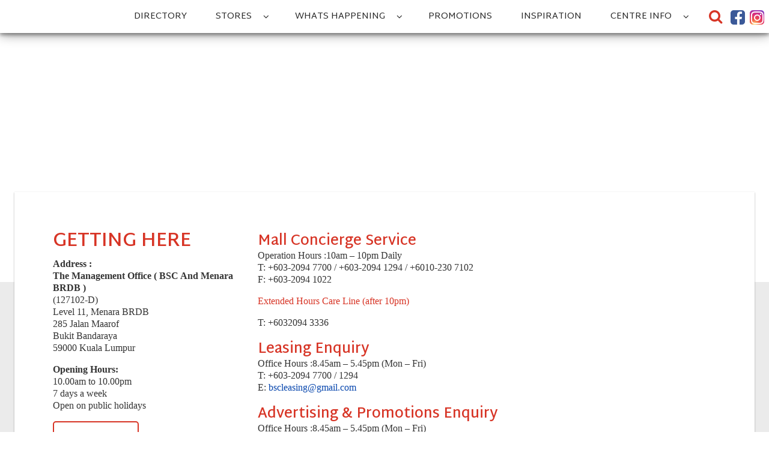

--- FILE ---
content_type: text/html; charset=utf-8
request_url: https://www.bsc.com.my/centre-info/contact-us
body_size: 22175
content:

<!DOCTYPE html>
<html xmlns="http://www.w3.org/1999/xhtml">
<head><title>
	Contact Us - CENTRE INFO | Bangsar Shopping Centre
</title><meta name="viewport" content="width=device-width, initial-scale=1.0, maximum-scale=1.0" /><base href="https://www.bsc.com.my/" /><link rel="icon" href="https://www.bsc.com.my/clients/Bangsar_Shopping_Centre_102297F7-46FB-4E0D-8BF8-CC61C6C88554/contentMS/img/favicon.ico" type="image/x-icon" /><link rel="shortcut icon" href="https://www.bsc.com.my/clients/Bangsar_Shopping_Centre_102297F7-46FB-4E0D-8BF8-CC61C6C88554/contentMS/img/favicon.ico" type="image/x-icon" /><meta name="description" content="Contact Us" /><meta name="keywords" content="" /><link rel=" canonical" href="https://www.bsc.com.my/centre-info/contact-us"/>
    <!--START - custom font-->
    <link href='https://fonts.googleapis.com/css?family=Martel+Sans:200,300,400,600,700,800,900' rel='stylesheet' type='text/css'>
    <!--END - custom font-->
    <link href="https://www.bsc.com.my/api/css-page.ashx?page_type=website&t=1754384871" rel="stylesheet" /><link href="https://www.bsc.com.my/api/css-page.ashx?page_type=content&website_page_template_menu_id=42AF6BC5-F9F1-404D-A2B5-3F578673C024&t=1754384871" rel="stylesheet" eqcss="true" /><link href="https://www.bsc.com.my/api/css-page.ashx?page_type=master&website_page_template_menu_id=3823441e-ae5f-448e-a2a5-558e799911b1&t=1754384871" rel="stylesheet" eqcss="true" />
     <!--START - Dynamic Molecule CSS for SMART/CUSTOM/DATA-->
    <style>
    body{line-height:1 !IMPORTANT;}
    .social-list.icon-size-s a:hover{color:#ffffff;}
    .overlay-box .search-0001-0d90d8cb800d45434d86f8b484089ed9 .search-icon{color:#d73425;}
    .nav-overlay{background:rgba(0,0,0,0);transition:all 0.2s;-webkit-transition:all 0.2s;-ms-transition:all 0.2s;-o-transition:all 0.2s;-moz-transition:all 0.2s;}
    .nav-overlay.select{position:fixed;top:0;left:0;right:0;bottom:0;background:rgba(0,0,0,0.7);z-index:2;}
    .navi-0001-wrapper > li > a{padding-top:18px;padding-bottom:18px;}
    .navi-0001-wrapper > li:nth-child(2).select > .slimmenu-sub-list{width:840px;}
    .navi-0001-wrapper > li:nth-child(2).select > .slimmenu-sub-list > li{width:35%;}
    .navi-0001-wrapper > li.select > .slimmenu-sub-list > li.mega-nav{width:65%;top:0;bottom:0;left:35%;position:absolute;background-color:#fff;background-image:url(https://asset.xtopia.io/clients/Bangsar_Shopping_Centre_102297F7-46FB-4E0D-8BF8-CC61C6C88554/contentms/img/nav-bg-cover.png);background-position:50% 100%;background-repeat:no-repeat;     overflow: auto;
    padding-bottom: 200px}
    .navi-0001-wrapper > li.select > .slimmenu-sub-list > li.mega-nav .sub-collapser{display:none;}
    .navi-0001-wrapper > li.select > .slimmenu-sub-list > li.mega-nav > ul{position:relative;top:0;left:0;width:auto !important;height:auto;padding:0;margin:0;display:block !important;}
    .navi-0001-wrapper > li.select > .slimmenu-sub-list > li > ul.slimmenu-sub-list{width:600px !important;height:560px;background-color:#fff;border-top:1px solid rgba(0,0,0,0.2);transition:all 0s;-webkit-transition:all 0s;-ms-transition:all 0s;-moz-transition:all 0s;-o-transition:all 0s}
    .navi-0001-wrapper > li.select > .slimmenu-sub-list > li:hover .sub-collapser{transform:translate(0,-50%) rotate(-90deg);-webkit-transform:translate(0,-50%) rotate(-90deg);-moz-transform:translate(0,-50%) rotate(-90deg);-ms-transform:translate(0,-50%) rotate(-90deg);-o-transform:translate(0,-50%) rotate(-90deg);}
    .navi-0001-wrapper > li.select > .slimmenu-sub-list > li > ul li{display:inline-block;width:33.33%;background:transparent;vertical-align:top;}
    .navi-0001-wrapper > li.select > .slimmenu-sub-list > li > ul li > a {padding:8px 16px;color:rgba(0,0,0,0.8);background:transparent;background-image:url(https://asset.xtopia.io/clients/Bangsar_Shopping_Centre_102297F7-46FB-4E0D-8BF8-CC61C6C88554/contentms/img/icn_store.png);background-repeat:no-repeat;background-position:-50px 50%;transition:all 0.2s;-webkit-transition:all 0.2s;-ms-transition:all 0.2s;-moz-transition:all 0.2s;-o-transition:all 0.2s;}
    .navi-0001-wrapper > li.select > .slimmenu-sub-list > li > ul li > a:hover{color:rgba(215,52,37,1);background-position:8px 50%;padding-left:40px;}
    
    #header{filter:drop-shadow(0px 0px 10px rgba(0, 0, 0, 0.48));}
    #featured{text-align:center;}
    .st-header{padding:16px 16px !important;}
    .st-arrow{padding:0 0 0 24px;display:inline-block;position:static !important;transform:translate(0) !important;}
    #header .st-content{border-bottom:5px solid rgba(250,190,33,1);}
    
    #homepage-event .event-btn > a {position:absolute;display:table;width:100%;height:100%;}
    #homepage-event .event-btn > a .a-inner-text{display:table-cell;vertical-align:middle;}
    #homepage-event .list-container .homepage-event-overlay{background:rgba(0,0,0,0.6);display:none;}
    #homepage-event .list-container .homepage-event-overlay > .mol{height:100%;}
    #homepage-event .list-container > div:nth-child(2) .event-line, #homepage-event .list-container > div:nth-child(2) .event-desc,
    #homepage-event .list-container > div:nth-child(3) .event-line, #homepage-event .list-container > div:nth-child(3) .event-desc,
    #homepage-event .list-container > div:nth-child(4) .event-line, #homepage-event .list-container > div:nth-child(4) .event-desc,
    #homepage-event .list-container > div:nth-child(5) .event-line, #homepage-event .list-container > div:nth-child(5) .event-desc{display:none;}
    #homepage-event .list-container > div:nth-child(1){width:50%;float:left;height:500px !important;}
    #homepage-event .list-container > div:nth-child(1) .homepage-event-overlay {top:32px;left:32px;right:32px;bottom:32px;border:10px solid rgba(255,255,255,1);}
    #homepage-event .list-container > div:nth-child(2){width:30%;float:left;height:202px !important;padding:0 16px;margin-bottom:16px;}
    #homepage-event .list-container > div:nth-child(2) > .com > .mol > .col{height:202px;}
    #homepage-event .list-container > div:nth-child(3){width:20%;float:right;height:500px !important;}
    #homepage-event .list-container > div:nth-child(3) .homepage-event-overlay, #homepage-event .list-container > div:nth-child(4) .homepage-event-overlay, #homepage-event .list-container > div:nth-child(5) .homepage-event-overlay{top:auto;}
    #homepage-event .list-container > div:nth-child(3) .homepage-event-overlay > .mol > .col{height:auto;}
    #homepage-event .list-container > div:nth-child(3) .homepage-event-overlay > .mol > .col > .com > div, #homepage-event .list-container > div:nth-child(4) .homepage-event-overlay > .mol > .col > .com > div, #homepage-event .list-container > div:nth-child(5) .homepage-event-overlay > .mol > .col > .com > div, #homepage-event .list-container > div:nth-child(3) .homepage-event-overlay > .mol > .col > .com, #homepage-event .list-container > div:nth-child(4) .homepage-event-overlay > .mol > .col > .com, #homepage-event .list-container > div:nth-child(5) .homepage-event-overlay > .mol > .col > .com{text-align:left;}
    #homepage-event .list-container > div:nth-child(4){width:30%;float:left;height:282px !important;padding:0 16px;}
    #homepage-event .list-container > div:nth-child(4) > .com > .mol > .col{height:282px;}
    #homepage-event .list-container > div:nth-child(5){width:60%;float:left;padding:16px 0 0 0;}
    #homepage-event .list-container > div:nth-child(5) > .com > .mol > .col, #homepage-event .list-container > div:nth-child(6) > .com > .mol > .col{height:320px;}
    #homepage-event .list-container > div:nth-child(6){width:40%;float:left;padding:16px 0 0 16px}
    
    @media screen and (max-width:1367px){
        .navi-0001-wrapper > li.select > .slimmenu-sub-list > li > ul{left:50%;}
    }
    
    @media screen and (max-width:1280px){
        .navi-0001-wrapper > li.select > .slimmenu-sub-list > li > ul{left:49%;}
    }
    
     @media screen and (max-width:1024px){
         .navi-0001-wrapper-2d57ba93-c5a7-ea8d-bcd9-21ac98d5d6b9 .slimmenu-sub-list{width:auto !important;height:auto !important;}
         .navi-0001-wrapper.collapsed li .sub-collapser{height:46px;}
         .navi-0001-wrapper > li.select > .slimmenu-sub-list > li > ul li{width:50%;}
         .navi-0001-wrapper > ul > li > .sub-collapser.expanded + a , .navi-0001-wrapper.collapsed > li > ul > li:hover > a, .navi-0001-wrapper > ul > li > .sub-collapser.expanded + ul > li a{background:rgba(191,44,35,1);color:#fff;}
         .navi-0001-wrapper > li > ul > li > ul > li > a{color:rgba(0,0,0,0.8) !important;background:#d0d0d0 !important;}
         
         #homepage-event .list-container > div > .com > .mol > .col{display:block;}
        #homepage-event .list-container > div:nth-child(6) .event-line, #homepage-event .list-container > div:nth-child(6) .event-desc{display:none;}
        #homepage-event .list-container > div:nth-child(1){width:100%;float:left;height:400px !important;margin-bottom:16px;}
        #homepage-event .list-container > div:nth-child(1) .homepage-event-overlay, #homepage-event .list-container > div:nth-child(1) > .com > .mol > .col{height:400px;}
        #homepage-event .list-container > div:nth-child(1) .homepage-event-overlay {top:0px;left:0px;right:0px;bottom:0px;border:0;}
        #homepage-event .list-container > div:nth-child(2){width:60%;float:left;height:240px !important;padding:0 16px 0 0;margin-bottom:0;}
        #homepage-event .list-container > div:nth-child(2) > .com > .mol > .col, #homepage-event .list-container > div:nth-child(3) .homepage-event-overlay > .mol > .col, #homepage-event .list-container > div:nth-child(4) > .com > .mol > .col, #homepage-event .list-container > div:nth-child(5) > .com > .mol > .col, #homepage-event .list-container > div:nth-child(6) > .com > .mol > .col{height:240px;}
        #homepage-event .list-container > div:nth-child(3), #homepage-event .list-container > div:nth-child(5){width:40%;float:left;height:240px !important;padding:0;}
        #homepage-event .list-container > div:nth-child(3) .homepage-event-overlay, #homepage-event .list-container > div:nth-child(4) .homepage-event-overlay, #homepage-event .list-container > div:nth-child(5) .homepage-event-overlay{top:0;}
        #homepage-event .list-container > div:nth-child(3) .homepage-event-overlay > .mol > .col > .com > div, #homepage-event .list-container > div:nth-child(4) .homepage-event-overlay > .mol > .col > .com > div, #homepage-event .list-container > div:nth-child(5) .homepage-event-overlay > .mol > .col > .com > div, #homepage-event .list-container > div:nth-child(3) .homepage-event-overlay > .mol > .col > .com, #homepage-event .list-container > div:nth-child(4) .homepage-event-overlay > .mol > .col > .com, #homepage-event .list-container > div:nth-child(5) .homepage-event-overlay > .mol > .col > .com{text-align:center;}
        #homepage-event .list-container > div:nth-child(4){width:100%;float:left;height:240px !important;padding:0;margin:16px 0;}
        #homepage-event .list-container > div:nth-child(6){width:60%;float:left;height:240px !important;padding:0 0 0 16px;margin-bottom:0;}
    }
    
    
    @media screen and (max-width:767px){
        .st-arrow{padding:0;position:absolute !important;transform:translate(0,-50%) !important;}
        #homepage-event .list-container > div:nth-child(1) .event-line, #homepage-event .list-container > div:nth-child(1) .event-desc{display:none;}
        #homepage-event .list-container > div:nth-child(1), #homepage-event .list-container > div:nth-child(2), #homepage-event .list-container > div:nth-child(3), #homepage-event .list-container > div:nth-child(4), #homepage-event .list-container > div:nth-child(5), #homepage-event .list-container > div:nth-child(6){width:100%;display:block !important;float:none;height:240px !important;margin-bottom:16px;padding:0;}
        #homepage-event .list-container > div:nth-child(1) .homepage-event-overlay, #homepage-event .list-container > div:nth-child(1) > .com > .mol > .col{height:240px;}
    }
</style>
    <!--END - Dynamic Molecule CSS for SMART/CUSTOM/DATA-->
    <link rel="stylesheet" type="text/css" href="WebResources.ashx?q=10bfc7bcdf81ee6db624276d2ff77c74&amp;t=0903055327" />
<meta name="twitter:card" content="summary" /><meta name="twitter:title" property="og:title" content="Contact Us - CENTRE INFO" /><meta name="twitter:description" property="og:description" content="Contact Us" /><meta name="twitter:image" content="https://www.bsc.com.my/clients/Bangsar_Shopping_Centre_102297F7-46FB-4E0D-8BF8-CC61C6C88554/contentMS/img/social/social-media-twitter.jpg" /><meta property="og:url" content="https://www.bsc.com.my/centre-info/contact-us" /><meta property="og:type" content="website" /><meta property="og:image" content="https://www.bsc.com.my/clients/Bangsar_Shopping_Centre_102297F7-46FB-4E0D-8BF8-CC61C6C88554/contentMS/img/social/social-media-fb-01.jpg" /><meta property="og:image" content="https://www.bsc.com.my/clients/Bangsar_Shopping_Centre_102297F7-46FB-4E0D-8BF8-CC61C6C88554/contentMS/img/social/social-media-fb-02.jpg" /><meta property="og:image" content="https://www.bsc.com.my/clients/Bangsar_Shopping_Centre_102297F7-46FB-4E0D-8BF8-CC61C6C88554/contentMS/img/social/social-media-fb-03.jpg" /><meta name="google-site-verification" content="yOsvuCYaWiKpSn5EGdDeZSZAVt-SKKNkXEZ638PF_G8" />

<!-- Google tag (gtag.js) -->
<script async src="https://www.googletagmanager.com/gtag/js?id=G-6F345VB1ND"></script>
<script>
  window.dataLayer = window.dataLayer || [];
  function gtag(){dataLayer.push(arguments);}
  gtag('js', new Date());

  gtag('config', 'G-6F345VB1ND');
</script></head>
<body>
       
      
        <!--START - JS for dynamic molecule (SMART/DATA/CUSTOM)-->
        <!--END - JS for dynamic molecule (SMART/DATA/CUSTOM)-->
        
        
        
        
        
        
       
   
    <input type="hidden" name="hf_website_id" id="hf_website_id" value="102297F7-46FB-4E0D-8BF8-CC61C6C88554" /><input type="hidden" name="hf_website_page_template_menu_id" id="hf_website_page_template_menu_id" value="42AF6BC5-F9F1-404D-A2B5-3F578673C024" /><input type="hidden" name="hf_website_URL" id="hf_website_URL" value="https://www.bsc.com.my/" /><input type="hidden" name="hf_root_id" id="hf_root_id" value="4A6FDABD-EF95-48DB-AF91-98E8310D1825" /><input type="hidden" name="hf_root_title" id="hf_root_title" value="CENTRE INFO" /><input type="hidden" name="hf_page_draft_id" id="hf_page_draft_id" value="" /><input type="hidden" name="hf_website_page_template_menu_URL" id="hf_website_page_template_menu_URL" value="centre-info/contact-us" /><input type="hidden" name="hf_str_page_template_type_id" id="hf_str_page_template_type_id" value="AC1B83B2-528F-4F0C-8684-ED24EEB24D77" />
    <div class="row row-feedc50b-c1e2-bc1b-5ed8-fcb5de00709b" id="header"><div class="mol mol-85d4d768-8ed0-c0ea-7e55-7f5969733e08"><div class="col col-fd233de5-84ea-9571-77a7-d55d405d91cc"><div class="com com-a04cc111-4c86-ba22-e1f8-9a0cc505a5f2"><div class="mol mol-efb5419c-b1fd-8685-96de-c3910dbe7ec2"><div class="col col-771ac8e9-ea93-f2be-9c6e-524602f6272b"><div class="com com-53ec0c70-b293-c62a-0ff3-8e1a569b2ebc"><div class="mol mol-be3fd687-f1d0-a58b-ffa2-280a7d88691d"><div class="col col-2fe9d7ee-14b6-bf6c-45db-22eb60fa0c79"><div class="com com-e024b1b4-4383-0baf-bb5b-633025d95aec"><a class="aps-0045-so-wrapper font-icon-gap-s hvr-normal  font-844CA48E-8825-412E-9881-0CBB0011A17F btn-padding-n  aps-0045-so-wrapper-6d853bcf-36f2-5f35-fbe5-0736af219ed2" href="https://www.brdb.com.my/" target="_self"><span class="so-icon-btn-left"><span class="icon-prev so-icon so-icon-login"></span><span class="icon-text"><div class="a-inner-text">TO BRDB</div></span><span class="icon-next so-icon so-icon-login"></span></span></a></div></div><div class="col col-c20885bc-cab1-9d40-b464-f01497091f72"><div class="com com-5a210953-6702-f66e-c4b6-19c516ab0ada"><a class="aps-0045-so-wrapper font-icon-gap-s hvr-normal  font-844CA48E-8825-412E-9881-0CBB0011A17F btn-padding-n  aps-0045-so-wrapper-010174e1-bd78-5712-4bdb-475dbded28e1" href="tel:+60320947700" target="_self"><span class="so-icon-btn-left"><span class="icon-prev so-icon so-icon-phone"></span><span class="icon-text"><div class="a-inner-text">CONTACT US</div></span><span class="icon-next so-icon so-icon-phone"></span></span></a></div></div><div class="col col-fd79ae23-fdb8-7924-7cfa-6f235b4d00c1"><div class="com com-8c7e0b41-4b0b-a53a-6e9d-c14983ff893b"><a class="aps-0045-so-wrapper font-icon-gap-s hvr-normal  font-844CA48E-8825-412E-9881-0CBB0011A17F btn-padding-n  aps-0045-so-wrapper-a8b96a2d-11dc-9b38-9dbf-0043e53087e0" href="https://www.facebook.com/BangsarShoppingCentre" target="_blank" rel="noopener"><span class="so-icon-btn-left"><span class="icon-prev so-icon so-icon-social-facebook"></span><span class="icon-text"><div class="a-inner-text">Follow us</div></span><span class="icon-next so-icon so-icon-social-facebook"></span></span></a></div></div></div></div></div></div></div><div class="com com-cf39364c-3472-ab33-9afc-652a20cd239e"><div class="mol mol-feaad301-1140-5089-8ee2-033041f4851e"><div class="col col-3319bb2e-74d3-eec8-8f48-acd72028a5ce"><div class="com com-91f66d99-5dd1-0a68-d4e2-20cb7cf09216"><a class="aps-0031-so-wrapper  so-thumbnail-frame sot-no-effect  aps-0031-so-wrapper-95a8f820-5afa-2645-83dc-378d43117d18" href="https://www.bsc.com.my/default.aspx" target="_self"><img class="so-thumbnail" alt="" src="https://asset.xtopia.io/clients/Bangsar_Shopping_Centre_102297F7-46FB-4E0D-8BF8-CC61C6C88554/contentms/img/logo-bsc.png"></a></div></div><div class="col col-a8f63e7c-a070-a9a5-4b03-34229bf424db"><div class="com com-f859d0f4-ccec-8eaf-229d-2181306f7475"><ul class="navi-0001-wrapper navi-0001-wrapper-257b4434-d8c9-ef97-ba53-b7d309bfa2da font-0475C8D2-46DA-4BDE-965C-F7E6CB6CBB9A burger-default"><li><a href="directory" target="_self">DIRECTORY</a></li><li><a href="stores" target="_self">STORES</a><ul class="slimmenu-sub-list font-844CA48E-8825-412E-9881-0CBB0011A17F"><li><a href="https://www.bsc.com.my/stores?category=155136EC-517C-442C-992A-8BDB5F1A082F" target="_self">Anchors</a><ul class="slimmenu-sub-list font-844CA48E-8825-412E-9881-0CBB0011A17F"><li><a href="stores/anchors/bsc-fine-foods" target="_self">BSC FINE FOODS</a></li></ul></li><li><a href="https://www.bsc.com.my/stores?category=E24F7C9F-FCE4-49AB-91B4-4CDCD3F29906" target="_self">Cafes, Bars &amp; Restaurants</a><ul class="slimmenu-sub-list font-844CA48E-8825-412E-9881-0CBB0011A17F"><li><a href="stores/cafes-bars-restaurants/bamboo-seafood" target="_self">BAMBOO SEAFOOD</a></li><li><a href="stores/cafes-bars-restaurants/jambo" target="_self">JAMBO</a></li><li><a href="stores/cafes-bars-restaurants/supamala" target="_self">SUPAMALA</a></li><li><a href="stores/cafes-bars-restaurants/hwc-coffee" target="_self">HWC COFFEE</a></li><li><a href="stores/cafes-bars-restaurants/kumars" target="_self">KUMAR’S</a></li><li><a href="stores/cafes-bars-restaurants/café-chef-wan" target="_self">CAF&amp;#201; CHEF WAN</a></li><li><a href="stores/cafes-bars-restaurants/dewan-1958-by-chef-wan" target="_self">DE.WAN 1958 BY CHEF WAN</a></li><li><a href="stores/cafes-bars-restaurants/baristart-x-momaku" target="_self">BARISTART X MOMAKU</a></li><li><a href="stores/cafes-bars-restaurants/27-scotts" target="_self">27 SCOTTS</a></li><li><a href="stores/cafes-bars-restaurants/luca-kitchen-bar" target="_self">LUCA KITCHEN &amp;amp; BAR</a></li><li><a href="stores/cafes-bars-restaurants/burrow" target="_self">BURROW</a></li><li><a href="stores/cafes-bars-restaurants/robertos" target="_self">ROBERTO’S</a></li><li><a href="stores/cafes-bars-restaurants/coca-restaurant" target="_self">COCA RESTAURANT</a></li><li><a href="stores/cafes-bars-restaurants/alexis-bistro-wine-bar" target="_self">ALEXIS BISTRO &amp;amp; WINE BAR</a></li><li><a href="stores/cafes-bars-restaurants/bens" target="_self">BEN&amp;#39;S</a></li><li><a href="stores/cafes-bars-restaurants/busaba-heavenly-thai" target="_self">BUSABA HEAVENLY THAI</a></li><li><a href="stores/cafes-bars-restaurants/huckleberry-bsc" target="_self">HUCKLEBERRY @ BSC</a></li><li><a href="stores/cafes-bars-restaurants/dancing-fish-malay-indo-cuisine" target="_self">DANCING FISH, MALAY-INDO-CUISINE</a></li><li><a href="stores/cafes-bars-restaurants/dome-café" target="_self">DOME CAF&amp;#201;</a></li><li><a href="stores/cafes-bars-restaurants/donkey-crow-gastropub" target="_self">DONKEY &amp;amp; CROW GASTROPUB</a></li><li><a href="stores/cafes-bars-restaurants/grand-imperial-restaurant" target="_self">GRAND IMPERIAL RESTAURANT</a></li><li><a href="stores/cafes-bars-restaurants/kaya-kaya" target="_self">KAYA KAYA</a></li><li><a href="stores/cafes-bars-restaurants/ippudo" target="_self">IPPUDO</a></li><li><a href="stores/cafes-bars-restaurants/kuriya-japanese-restaurant" target="_self">KURIYA JAPANESE RESTAURANT</a></li><li><a href="stores/cafes-bars-restaurants/ruyi" target="_self">RUYI</a></li><li><a href="stores/cafes-bars-restaurants/the-coffee-bean-tea-leaf" target="_self">THE COFFEE BEAN &amp;amp; TEA LEAF</a></li><li><a href="stores/cafes-bars-restaurants/the-ming-room" target="_self">THE MING ROOM</a></li><li><a href="stores/cafes-bars-restaurants/three-x-co" target="_self">THREE X CO.</a></li><li><a href="stores/cafes-bars-restaurants/wip-restaurant" target="_self">W.I.P RESTAURANT</a></li></ul></li><li><a href="https://www.bsc.com.my/stores?category=B9293876-5E75-4954-AB7D-ABBB5F3D6C21" target="_self">Fashion &amp; Accessories</a><ul class="slimmenu-sub-list font-844CA48E-8825-412E-9881-0CBB0011A17F"><li><a href="stores/fashion-accessories/binwanis" target="_self">BINWANI&amp;#39;S</a></li><li><a href="stores/fashion-accessories/nunha" target="_self">NUNHA</a></li><li><a href="stores/fashion-accessories/ruzzgahara-opening-soon" target="_self">RUZZGAHARA (OPENING SOON)</a></li><li><a href="stores/fashion-accessories/loveyni" target="_self">LOVEY+NI</a></li><li><a href="stores/fashion-accessories/yukimoto-gemstone" target="_self">YUKIMOTO GEMSTONE</a></li><li><a href="stores/fashion-accessories/uchino" target="_self">UCHINO</a></li><li><a href="stores/fashion-accessories/talithaqoum" target="_self">TALITHAQOUM</a></li><li><a href="stores/fashion-accessories/the-artisan-haus" target="_self">THE ARTISAN HAUS</a></li><li><a href="stores/fashion-accessories/luxe-by-ni" target="_self">LUXE BY NI</a></li><li><a href="stores/fashion-accessories/baba-nyonya-royal-heritage" target="_self">BABA NYONYA ROYAL HERITAGE</a></li><li><a href="stores/fashion-accessories/petite-tresor" target="_self"> Petite Tresor</a></li><li><a href="stores/fashion-accessories/larney" target="_self">LARNEY</a></li><li><a href="stores/fashion-accessories/telekung-tea" target="_self">TELEKUNG TEA</a></li><li><a href="stores/fashion-accessories/ishiz-studio" target="_self">ISHIZ STUDIO</a></li><li><a href="stores/fashion-accessories/ishiz-studio-menswear" target="_self">ISHIZ STUDIO MENSWEAR</a></li><li><a href="stores/fashion-accessories/miss-she" target="_self">MISS &amp;amp; SHE</a></li><li><a href="stores/fashion-accessories/british-india" target="_self">BRITISH INDIA</a></li><li><a href="stores/fashion-accessories/cipela-by-hidayah-hassan" target="_self">CIPELA BY HIDAYAH HASSAN</a></li><li><a href="stores/fashion-accessories/dodo-art-craft-fashion" target="_self">DODO ART CRAFT &amp;amp; FASHION</a></li><li><a href="stores/fashion-accessories/fatimah-songket" target="_self">FATIMAH SONGKET</a></li><li><a href="stores/fashion-accessories/mori-pin" target="_self">MORI PIN</a></li><li><a href="stores/fashion-accessories/poya" target="_self">POYA</a></li><li><a href="stores/fashion-accessories/kapten-batik" target="_self">KAPTEN BATIK</a></li><li><a href="stores/fashion-accessories/the-atelier" target="_self">THE ATELIER</a></li><li><a href="stores/fashion-accessories/wj-co" target="_self">WJ &amp;amp; CO.</a></li></ul></li><li><a href="https://www.bsc.com.my/stores?category=6BF0584A-DDCF-4E52-9CE3-41E607DC1F3B" target="_self">Health &amp; Beauty</a><ul class="slimmenu-sub-list font-844CA48E-8825-412E-9881-0CBB0011A17F"><li><a href="stores/health-beauty/a-cut-above" target="_self">A CUT ABOVE</a></li><li><a href="stores/health-beauty/sothys" target="_self">SOTHYS</a></li><li><a href="stores/health-beauty/qi-odyssey" target="_self">QI ODYSSEY</a></li><li><a href="stores/health-beauty/chucks" target="_self">CHUCK&amp;#39;S</a></li><li><a href="stores/health-beauty/leslie-hair-artistry-studio" target="_self">LESLIE HAIR ARTISTRY STUDIO</a></li><li><a href="stores/health-beauty/melange-korea" target="_self">MELANGE KOREA</a></li><li><a href="stores/health-beauty/trove-haven" target="_self">TROVE HAVEN</a></li><li><a href="stores/health-beauty/oxyz-health-wellness" target="_self">OXYZ HEALTH &amp; WELLNESS</a></li><li><a href="stores/health-beauty/hisential-bangsar-clinic" target="_self">HISENTIAL BANGSAR CLINIC</a></li><li><a href="stores/health-beauty/denartistry-dental-clinic" target="_self">DENARTISTRY DENTAL CLINIC</a></li><li><a href="stores/health-beauty/qualitas-health-dr-harish-k-bangsar" target="_self">QUALITAS HEALTH DR HARISH K @ BANGSAR</a></li><li><a href="stores/health-beauty/anoc-medicare-and-diagnostic" target="_self">ANOC MEDICARE AND DIAGNOSTIC</a></li><li><a href="stores/health-beauty/hi-bliss-hydrogen-therapy" target="_self">HI-BLISS HYDROGEN THERAPY</a></li><li><a href="stores/health-beauty/asterspring" target="_self">ASTERSPRING</a></li><li><a href="stores/health-beauty/eternel" target="_self">ETERNEL</a></li><li><a href="stores/health-beauty/lac-nutrition-for-life" target="_self">LAC NUTRITION FOR LIFE</a></li><li><a href="stores/health-beauty/guardian" target="_self">GUARDIAN</a></li><li><a href="stores/health-beauty/the-hair-tric-lashility" target="_self">THE HAIR TRIC &amp;amp; LASHILITY</a></li><li><a href="stores/health-beauty/honey-pot" target="_self">HONEY POT</a></li><li><a href="stores/health-beauty/thai-odyssey-signature-spa" target="_self">THAI ODYSSEY SIGNATURE SPA</a></li><li><a href="stores/health-beauty/kens-apothecary" target="_self">KENS APOTHECARY</a></li><li><a href="stores/health-beauty/lacquer-couture" target="_self">LACQUER COUTURE</a></li><li><a href="stores/health-beauty/livingwell-dental-clinic" target="_self">LIVINGWELL DENTAL CLINIC</a></li><li><a href="stores/health-beauty/loccitane-en-provence" target="_self">L&amp;#39;OCCITANE EN PROVENCE</a></li><li><a href="stores/health-beauty/malaysian-aesthetic-clinic" target="_self">MALAYSIAN AESTHETIC CLINIC</a></li><li><a href="stores/health-beauty/meng-beauty-slimming" target="_self">MENG BEAUTY &amp;amp; SLIMMING</a></li><li><a href="stores/health-beauty/nara-clinic" target="_self">NARA CLINIC</a></li><li><a href="stores/health-beauty/nottingheels" target="_self">NOTTINGHEELS</a></li><li><a href="stores/health-beauty/the-body-shop" target="_self">THE BODY SHOP</a></li><li><a href="stores/health-beauty/truefitt-hill" target="_self">TRUEFITT &amp;amp; HILL</a></li><li><a href="stores/health-beauty/health-lane-family-pharmacy" target="_self">HEALTH LANE FAMILY PHARMACY</a></li><li><a href="stores/health-beauty/yee-dental-surgery" target="_self">YEE DENTAL SURGERY</a></li></ul></li><li><a href="https://www.bsc.com.my/stores?category=15147BC2-72C9-4A8C-92E6-3456B0837F11" target="_self">Home Decor &amp; Furnishings</a><ul class="slimmenu-sub-list font-844CA48E-8825-412E-9881-0CBB0011A17F"><li><a href="stores/home-decor-furnishings/backley" target="_self">BACKLEY</a></li><li><a href="stores/home-decor-furnishings/curtain-library-by-crystalace" target="_self">CURTAIN LIBRARY BY CRYSTALACE</a></li><li><a href="stores/home-decor-furnishings/living-smart" target="_self">LIVING SMART</a></li><li><a href="stores/home-decor-furnishings/casa-de-amor" target="_self">CASA DE AMOR</a></li><li><a href="stores/home-decor-furnishings/senni-home" target="_self">SENNI HOME</a></li><li><a href="stores/home-decor-furnishings/luxeroom" target="_self">LUXEROOM</a></li><li><a href="stores/home-decor-furnishings/suria-matchless-gifts" target="_self">SURIA MATCHLESS GIFTS</a></li><li><a href="stores/home-decor-furnishings/nostaloft" target="_self">NOSTALOFT </a></li><li><a href="stores/home-decor-furnishings/ambient-living" target="_self">AMBIENT LIVING</a></li><li><a href="stores/home-decor-furnishings/fylla-home" target="_self">FYLLA HOME</a></li><li><a href="stores/home-decor-furnishings/ambiance" target="_self">AMBIANCE</a></li><li><a href="stores/home-decor-furnishings/boconcept" target="_self">BOCONCEPT</a></li><li><a href="stores/home-decor-furnishings/brabantia" target="_self">BRABANTIA</a></li><li><a href="stores/home-decor-furnishings/creative-lab" target="_self">CREATIVE LAB</a></li><li><a href="stores/home-decor-furnishings/gabbeh" target="_self">GABBEH</a></li><li><a href="stores/home-decor-furnishings/lampe-berger-paris" target="_self">LAMPE BERGER PARIS</a></li><li><a href="stores/home-decor-furnishings/persian-collections" target="_self">PERSIAN COLLECTIONS</a></li></ul></li><li><a href="https://www.bsc.com.my/stores?category=654B4D74-4250-45E3-891B-7807DDCA3FF7" target="_self">IT &amp; Digital Lifestyle</a><ul class="slimmenu-sub-list font-844CA48E-8825-412E-9881-0CBB0011A17F"><li><a href="stores/it-digital-lifestyle/bose" target="_self">BOSE</a></li><li><a href="stores/it-digital-lifestyle/samsung" target="_self">SAMSUNG</a></li><li><a href="stores/it-digital-lifestyle/esh" target="_self">E.S.H</a></li><li><a href="stores/it-digital-lifestyle/dyson-bruno-jura" target="_self">DYSON, BRUNO &amp;amp; JURA</a></li><li><a href="stores/it-digital-lifestyle/pogo-smarthome" target="_self">POGO SMARTHOME</a></li><li><a href="stores/it-digital-lifestyle/switch" target="_self">SWITCH</a></li></ul></li><li><a href="https://www.bsc.com.my/stores?category=1608ECE4-E214-4C3B-BCE3-7DE08176C35F" target="_self">Jewellery &amp; Timepieces</a><ul class="slimmenu-sub-list font-844CA48E-8825-412E-9881-0CBB0011A17F"><li><a href="stores/jewellery-timepieces/amee-philips" target="_self">AMEE PHILIPS</a></li><li><a href="stores/jewellery-timepieces/house-of-antara" target="_self">HOUSE OF ANTARA</a></li><li><a href="stores/jewellery-timepieces/the-playground-borneo" target="_self">THE PLAYGROUND BORNEO</a></li><li><a href="stores/jewellery-timepieces/timeart-gallery" target="_self">TIMEART GALLERY</a></li><li><a href="stores/jewellery-timepieces/christie-carine" target="_self">CHRISTIE &amp; CARINE</a></li><li><a href="stores/jewellery-timepieces/faiq-jewels" target="_self">FA&amp;#39;IQ JEWELS</a></li><li><a href="stores/jewellery-timepieces/k-co" target="_self">K &amp; CO</a></li><li><a href="stores/jewellery-timepieces/km-oli-mohamed" target="_self">K.M. OLI MOHAMED</a></li><li><a href="stores/jewellery-timepieces/la-perna" target="_self">LA PERNA</a></li><li><a href="stores/jewellery-timepieces/poh-kong" target="_self">POH KONG</a></li><li><a href="stores/jewellery-timepieces/qasim" target="_self">QASIM</a></li><li><a href="stores/jewellery-timepieces/time-pacific-watch-jewelry" target="_self">TIME PACIFIC WATCH &amp;amp; JEWELRY</a></li><li><a href="stores/jewellery-timepieces/yee-wah-hings-watch" target="_self">YEE WAH HING&amp;#39;S WATCH</a></li></ul></li><li><a href="https://www.bsc.com.my/stores?category=A90360F5-F84A-4B4C-A271-C83DEB18204C" target="_self">Kids Apparels, Toys &amp; Edutainment</a><ul class="slimmenu-sub-list font-844CA48E-8825-412E-9881-0CBB0011A17F"><li><a href="stores/kids-apparels-toys-edutainment/jungle-gym" target="_self">JUNGLE GYM</a></li><li><a href="stores/kids-apparels-toys-edutainment/bear-it-art-craft-workshop" target="_self">BEAR IT ART &amp;amp; CRAFT WORKSHOP</a></li><li><a href="stores/kids-apparels-toys-edutainment/waltzene-music-arts" target="_self">WALTZENE MUSIC &amp;amp; ARTS</a></li><li><a href="stores/kids-apparels-toys-edutainment/meta-kart" target="_self">META KART</a></li><li><a href="stores/kids-apparels-toys-edutainment/playlab-by-jeong-family" target="_self">PLAYLAB (BY JEONG FAMILY)</a></li><li><a href="stores/kids-apparels-toys-edutainment/piccolo-fiore" target="_self">PICCOLO FIORE</a></li><li><a href="stores/kids-apparels-toys-edutainment/york-house" target="_self">YORK HOUSE</a></li></ul></li><li><a href="https://www.bsc.com.my/stores?category=5F5EA3DC-F9B2-4EA6-B043-EB207AEA69C2" target="_self">Specialty</a><ul class="slimmenu-sub-list font-844CA48E-8825-412E-9881-0CBB0011A17F"><li><a href="stores/specialty/artelia" target="_self">ARTELIA</a></li><li><a href="stores/specialty/outdoor-life-millennium" target="_self">OUTDOOR LIFE MILLENNIUM </a></li><li><a href="stores/specialty/photo-co" target="_self">PHOTO &amp;amp; CO</a></li><li><a href="stores/specialty/lladro-malaysia" target="_self">LLADRO MALAYSIA</a></li><li><a href="stores/specialty/jenny-bakery" target="_self">JENNY BAKERY</a></li><li><a href="stores/specialty/chocolate-concierge-delivic-premium" target="_self">CHOCOLATE CONCIERGE &amp;amp; DELIVIC PREMIUM</a></li><li><a href="stores/specialty/valorforce" target="_self">VALORFORCE</a></li><li><a href="stores/specialty/christofle" target="_self">CHRISTOFLE</a></li><li><a href="stores/specialty/havana-express-kl" target="_self">HAVANA EXPRESS KL</a></li><li><a href="stores/specialty/kitchen-shop-3rd-floor" target="_self">KITCHEN SHOP - 3RD FLOOR</a></li><li><a href="stores/specialty/kitchen-shop-4th-floor" target="_self">KITCHEN SHOP - 4TH FLOOR</a></li><li><a href="stores/specialty/my-chameleon" target="_self">MY CHAMELEON</a></li><li><a href="stores/specialty/patchi" target="_self">PATCHI</a></li><li><a href="stores/specialty/pet-lovers-centre" target="_self">PET LOVERS CENTRE</a></li><li><a href="stores/specialty/royal-selangor" target="_self">ROYAL SELANGOR</a></li><li><a href="stores/specialty/single-available" target="_self">SINGLE + AVAILABLE</a></li><li><a href="stores/specialty/windancer" target="_self">WINDANCER</a></li></ul></li><li><a href="stores/sports-leisure" target="_self">Sports &amp; Leisure</a><ul class="slimmenu-sub-list font-844CA48E-8825-412E-9881-0CBB0011A17F"><li><a href="stores/sports-leisure/life-n-fitness" target="_self">LIFE N FITNESS</a></li><li><a href="stores/sports-leisure/rev" target="_self">REV</a></li></ul></li><li><a href="https://www.bsc.com.my/stores?category=93663BBE-0686-446B-A43D-0E9D7B9A0375" target="_self">Services</a><ul class="slimmenu-sub-list font-844CA48E-8825-412E-9881-0CBB0011A17F"><li><a href="stores/services/al-rajhi-bank" target="_self">AL-RAJHI BANK</a></li><li><a href="stores/services/maju-mc" target="_self">MAJU MC</a></li><li><a href="stores/services/suria-travel-tours" target="_self">SURIA TRAVEL &amp; TOURS</a></li><li><a href="stores/services/rhb-bank" target="_self">RHB BANK</a></li><li><a href="stores/services/alliance-bank-atm" target="_self">ALLIANCE BANK (ATM)</a></li><li><a href="stores/services/cimb-atm" target="_self">CIMB (ATM)</a></li><li><a href="stores/services/hsbc-bank-atm" target="_self">HSBC BANK (ATM)</a></li><li><a href="stores/services/maybank-atm" target="_self">MAYBANK (ATM)</a></li><li><a href="stores/services/public-bank-atm" target="_self">PUBLIC BANK (ATM)</a></li><li><a href="stores/services/eye-zone-optic" target="_self">EYE ZONE OPTIC</a></li><li><a href="stores/services/mj-optometry-centre" target="_self">M&amp;amp;J OPTOMETRY CENTRE</a></li><li><a href="stores/services/burlington-tailor" target="_self">BURLINGTON TAILOR</a></li><li><a href="stores/services/mynews" target="_self">MYNEWS</a></li><li><a href="stores/services/lords-tailor" target="_self">LORD&amp;#39;S TAILOR</a></li><li><a href="stores/services/orchid-culture" target="_self">ORCHID CULTURE</a></li><li><a href="stores/services/gardens-scents" target="_self">GARDEN&amp;#39;S SCENTS</a></li><li><a href="stores/services/jeeves" target="_self">JEEVES</a></li><li><a href="stores/services/mail-it" target="_self">MAIL IT</a></li><li><a href="stores/services/mister-minit" target="_self">MISTER MINIT</a></li><li><a href="stores/services/za-altera" target="_self">ZA ALTERA</a></li></ul></li></ul></li><li><a href="whats-happening" target="_self">WHATS HAPPENING</a><ul class="slimmenu-sub-list font-844CA48E-8825-412E-9881-0CBB0011A17F"><li><a href="whats-happening/bsc-events" target="_self">BSC Events</a></li></ul></li><li><a href="promotions" target="_self">PROMOTIONS</a></li><li><a href="inspiration" target="_self">INSPIRATION</a></li><li><a href="centre-info" target="_self">CENTRE INFO</a><ul class="slimmenu-sub-list font-844CA48E-8825-412E-9881-0CBB0011A17F"><li><a href="centre-info/about-us" target="_self">About Us</a></li><li><a href="centre-info/services" target="_self">Services</a></li><li><a href="centre-info/contact-us" target="_self">Contact Us</a></li></ul></li></ul></div></div><div class="col col-fca3ceaf-9852-40cd-6dee-9f70beff32ff"><div class="com com-f4a8b0d7-cedd-f97b-0788-884dccb515d8"><div class="search-0001 search-0001-37f00f045172c961adcc3993056572e1">
	<div class="search-wrap search-design-01 icon-size-m font-844CA48E-8825-412E-9881-0CBB0011A17F">
		<div class="search-field-col "><div class="search-field-wrap"><input placeholder="Type something here" class="search-box" /></div></div><div class="search-btn-col"><div class="search-icon"></div></div>
	</div>
</div></div></div><div class="col col-688c7219-15f5-0837-d40e-0430363ebb49"><div class="com com-805b503d-a521-ce40-f64a-c9b413ef0817"><ul class="social-list-065d8adf-e62d-739d-997d-92924cea7050 social-list design-round-boxed icon-size-s gap-size-s "><li class="social-item-fb"><a href="https://www.facebook.com/BangsarShoppingCentre" target="_blank" rel="noopener"><svg viewBox="0 0 192 192"><use  xlink:href="img/svg/social-icon.svg?v=1#fill-facebook" /></svg></a></li><li class="social-item-in"><a href="https://www.instagram.com/BangsarShoppingCentre/" target="_blank" rel="noopener"><svg viewBox="0 0 192 192"><use  xlink:href="img/svg/social-icon.svg?v=1#fill-instagram" /></svg></a></li></ul></div></div></div></div></div></div></div><div class="row row-c37dcabb-9fc8-1ca0-0156-353fa0991f9a"><div class="mol mol-b522bd0f-0601-b10f-5cdb-cb0e9d532518"><div class="col col-bb583d63-b70a-0107-5575-32b107b27271"><div class="com com-34a67650-4c7e-9520-b90e-37bd2efd9a43"><div class="atom-3595fcb1-be7b-bc8a-159f-fd0a1b1c88bd"><!--START-INDEX--><div class="row row-bcf6c826-33d5-4097-a798-3e0c74610adb"><div class="mol mol-1aaa3fd8-5492-4f2a-948d-6a597ac90c70"><div class="col col-4930f6ec-4749-4218-ab4f-e86eba042ee8"><div class="com com-fb70c8ad-85ae-4f3e-a790-eed7ba3c9cc6"><div class="aps-0036-so-wrapper  list-gap-s font-7A8F7564-3D4F-4CBB-8F2F-754F976F536E aps-0036-so-wrapper-839194fe-1f3e-4a05-ad47-d35c57265d36"><div class="a-inner-text">Contact us</div></div></div><div class="com com-4cafc6cb-899f-4a23-b5d6-51e6bc7acf35"><div class="navi-0003-wrapper navi-0003-wrapper-138c0ce7-f574-46fe-9bad-df6f32068946">
    <ul class="bread-crumb-list font-D6715655-7F24-45EF-8463-ADB1866B5F1D">
        <li><a class="bc-home" href=""></a></li><li><a href="centre-info" >CENTRE INFO</a></li>	</ul>
</div></div></div></div></div><div class="row row-d7d89f9c-b546-49eb-9d35-1c8e82aa99d5"><div class="mol mol-f876d481-9434-4b3b-ad75-8b53b7f755e1"><div class="col col-22053d70-b215-43db-8d34-404e3b195a9c"><div class="com com-2adcb9ba-7d35-47b9-8163-f46ebc1d329c"><div class="mol mol-031670b5-4e3d-43e4-a263-a0281f69e217"><div class="col col-d1ce7746-309c-4cb8-bb07-8e4ebe3472e5"><div class="com com-c1705d19-ea7a-4694-8c9e-d7471387e03c"><div class="mol mol-3ed46aaa-1a41-4d7b-8067-e7720ac78a55"><div class="col col-74a271ff-dbbe-46f0-bcaa-ea0dbb3e463a"><div class="com com-f102c7e9-86a9-41f4-be10-2518ed163ae7"><div data-so-type="txt;1" class="aps-0036-so-wrapper  list-gap-s font-452799C9-FA75-4213-AA28-F7157EA752C0  aps-0036-so-wrapper-b83e30ab-4746-485a-9274-5f8cf39d43ba"><div class="a-inner-text">Getting here</div></div></div><div class="com com-803920f7-f969-45e4-b8e5-afaea277c863"><div data-so-type="txt;1" class="aps-0036-so-wrapper  list-gap-s font-D6715655-7F24-45EF-8463-ADB1866B5F1D  aps-0036-so-wrapper-9f5a6614-ef1c-4836-8f22-e410f1aa894b"><div class="a-inner-text" spellcheck="true"><b>Address :&nbsp;<br>The Management Office ( BSC And Menara BRDB )<br></b>(127102-D)<br>Level 11, Menara BRDB<br>285 Jalan Maarof<br>Bukit Bandaraya<br>59000  Kuala Lumpur<br><div><div></div></div></div></div></div><div class="com com-1f2d1734-838d-46ef-83bc-dbe1bfd47c89"><div data-so-type="txt;1" class="aps-0036-so-wrapper  list-gap-s font-D6715655-7F24-45EF-8463-ADB1866B5F1D  aps-0036-so-wrapper-486bb7bf-dbb8-4fc6-ac16-3782b6758396"><div class="a-inner-text"><b>Opening Hours:</b><div>10.00am to 10.00pm</div><div>7 days a week</div><div>Open on public holidays</div></div></div></div><div class="com com-50055be0-9929-46ba-a5d7-393312580f63"><a data-so-type="btn;1" class="aps-0030-so-wrapper  hvr-fade font-D6715655-7F24-45EF-8463-ADB1866B5F1D btn-padding-m  font-icon-textless aps-0030-so-wrapper-6a551ca1-b103-4884-a8ff-ff342442a616" href="mailto:bsc@brdb.com.my" target="_self"><div class="a-inner-text">Email us</div></a></div></div><div class="col col-20670d0c-b299-4040-a334-7de3e9e2602c"><div class="com com-48fcf359-0bab-4aa8-bd35-e504c81843c3"><div class="mol mol-77c28030-a1cd-4f2f-9250-a08d01e4061c"><div class="col col-0e72efd6-b84e-4f51-aa28-0dfb5775856b"><div class="com com-abae9bf2-0bbf-40e9-8f45-59779c509611"><div class="aps-0036-so-wrapper  list-gap-s font-2A1BB515-8744-4E04-AD64-A19152A30FB4  aps-0036-so-wrapper-7c697730-35c4-4af2-8a33-e0e44b91d2eb"><div class="a-inner-text">Mall Concierge Service</div></div></div><div class="com com-05408d47-823d-4d83-9138-0305fb130a29"><div data-so-type="txt;1" class="aps-0036-so-wrapper  list-gap-s font-D6715655-7F24-45EF-8463-ADB1866B5F1D  aps-0036-so-wrapper-0bd07880-9f57-4a81-9da9-ba6640a9d90d"><div class="a-inner-text" spellcheck="false">Operation Hours :10am – 10pm Daily
<div>T: +603-2094 7700 / +603-2094 1294 / +6010-230 7102<br>F: +603-2094 1022<br></div></div></div></div><div class="com com-5167627a-9a5b-4ac9-bf99-5c5fa8bbd989"><div data-so-type="txt;1" class="aps-0036-so-wrapper  list-gap-s font-D6715655-7F24-45EF-8463-ADB1866B5F1D  aps-0036-so-wrapper-022b7700-e739-4120-afb6-404623e79a9c"><div class="a-inner-text"><div><p>Extended Hours Care Line (after 10pm)</p></div></div>
</div></div><div class="com com-484c1841-6476-4801-b25d-a9f52ab3b3a4"><div data-so-type="txt;1" class="aps-0036-so-wrapper  list-gap-s font-D6715655-7F24-45EF-8463-ADB1866B5F1D  aps-0036-so-wrapper-f6c54a9c-22b7-4f5a-ae1e-a2a7a3d31472"><div class="a-inner-text"><div><p>T: +6032094 3336</p></div></div>
</div></div></div></div></div><div class="com com-22c2c5bf-e635-44e0-9a80-181318974276"><div class="mol mol-09d087d4-d618-4e5f-83ca-6fb17f1ae138"><div class="col col-d15e28dd-e7f4-4bf8-bc62-c529eee1ac39"><div class="com com-e533da45-9f7e-4bd2-95c5-d392c646ae98"><div class="aps-0036-so-wrapper  list-gap-s font-2A1BB515-8744-4E04-AD64-A19152A30FB4  aps-0036-so-wrapper-88ce530e-6996-49b0-8baf-44defde63589"><div class="a-inner-text">Leasing Enquiry</div></div></div></div></div></div><div class="com com-a2840e75-b6a1-4f16-ab14-ecd586b91e46"><div class="aps-0036-so-wrapper  list-gap-s font-D6715655-7F24-45EF-8463-ADB1866B5F1D  aps-0036-so-wrapper-a8ca4a74-90ff-46bc-a187-f31494310e64"><div class="a-inner-text" spellcheck="false">Office Hours :8.45am – 5.45pm (Mon – Fri)
<div>T: +603-2094 7700 / 1294
</div><div>E: <a href="mailto:bscleasing@gmail.com">bscleasing@gmail.com
</a></div></div></div></div><div class="com com-fe5222f5-bbca-4895-8bf8-c3b6490a99c6"><div class="mol mol-61780d75-91aa-4ab3-bfce-b5efd661f892"><div class="col col-3f077e5d-7ce8-4af4-9276-d57cf5b74938"><div class="com com-911cfcb4-624d-4e1a-ae81-5160f602bcd5"><div class="aps-0036-so-wrapper  list-gap-s font-2A1BB515-8744-4E04-AD64-A19152A30FB4  aps-0036-so-wrapper-39606337-54d9-477e-ac7a-0310126ed838"><div class="a-inner-text">Advertising &amp; Promotions Enquiry</div></div></div></div></div></div><div class="com com-975e5cf7-d271-495b-a95b-6f36fbb87728"><div class="aps-0036-so-wrapper  list-gap-s font-D6715655-7F24-45EF-8463-ADB1866B5F1D  aps-0036-so-wrapper-ed4e06ea-800f-4c43-9a28-a10e083f8d69"><div class="a-inner-text">Office Hours :8.45am – 5.45pm (Mon – Fri)
<div>T: +603-2094 7700 / 1294
</div><div>E: <a href="mailto:bsc@brdb.com.my">bsc@brdb.com.my</a></div></div></div></div></div></div></div></div></div></div></div></div></div><!--End-INDEX--></div></div></div></div></div><div class="row row-415bee5c-91f1-ab32-f8fc-776725dbd932"><div class="mol mol-88e61875-b484-895c-257a-904dd4c7cc38"><div class="col col-9d406feb-b1c8-c04d-5710-7dac655df30b"><div class="com com-b447efb5-248c-34ff-4755-bdb83bb45089"></div></div></div></div><div class="row row-f2fa3dad-fd0f-5764-8948-2cec919dc250"><div class="mol mol-2b124062-b89d-6970-5868-c40e07e234a7"><div class="col col-bfe17e3a-5dbc-c4eb-472a-f8891a894665"><div class="com com-cfa35a11-0af8-63a0-f9c0-a68daaa9cde0"><div class="mol mol-a925de7e-b676-c489-6ba7-36a25596b10e"><div class="col col-9c0637c6-c48c-49d7-621f-fc887004f2f3"><div class="com com-2ac6e301-e1d6-1305-a15a-13b1871649a7"><div class="mol mol-8b14d912-3f98-db6b-f9f6-59ba645ed197"><div class="col col-8451f9e5-36a4-60c4-6afb-fc27f60c22da"><div class="com com-9faca4f8-992e-00fc-e9fc-509668168efe"><div class="mol mol-2b79c2c9-bcaa-8c57-7e08-9498c8964d4e"><div class="col col-ad5f31a8-cf2c-e2c5-13a7-671310f43c2e"><div class="com com-a07e8201-c104-b1f6-1fdd-c3710c8890e5"><a class="aps-0031-so-wrapper  so-thumbnail-frame sot-no-effect  aps-0031-so-wrapper-4c173c51-786e-8f17-05d8-8032f44b3539" href="https://www.bsc.com.my/default.aspx" target="_self"><img class="so-thumbnail" alt="" src="https://asset.xtopia.io/clients/Bangsar_Shopping_Centre_102297F7-46FB-4E0D-8BF8-CC61C6C88554/contentms/img/logo-bsc.png"></a></div></div><div class="col col-93cae494-3721-1cc7-3500-c305c8bb08a0"><div class="com com-d72dd7fb-b583-8533-191f-3f7741636dec"><div data-so-type="txt;1" class="aps-0036-so-wrapper  list-gap-s font-822FA4B9-B520-451A-81C4-72392A0A53E2  aps-0036-so-wrapper-cf405824-abfe-3e05-b87e-0a0f1d431055"><div class="a-inner-text">Another quality project by</div></div></div><div class="com com-d0bd113a-23ba-09da-8769-d95aab323a9d"><a data-so-type="btn;1" class="aps-0031-so-wrapper  so-thumbnail-frame sot-no-effect  aps-0031-so-wrapper-28444afa-3101-5013-543c-2a0c3c69dd81" data-so-popup="" href="https://www.brdb.com.my/" target="_blank" rel="noopener"><img data-so-type="img;1" class="so-thumbnail" title="" alt="" src="https://asset.xtopia.io/clients/Bangsar_Shopping_Centre_102297F7-46FB-4E0D-8BF8-CC61C6C88554/contentms/img/brdb.png"></a></div></div></div></div><div class="com com-2482926d-6979-30d1-0fdd-ddd90c7c4c45"><div class="mol mol-5ee204bf-aedd-4e2b-a2ed-f0cdd3420d73"><div class="col col-e3d48840-06e4-9eca-1eca-04f1159ef614"><div class="com com-47dae6a6-82e5-9458-05c5-f758f9fa9c5a"><a class="aps-0045-so-wrapper font-icon-gap-s hvr-normal  font-844CA48E-8825-412E-9881-0CBB0011A17F btn-padding-n  aps-0045-so-wrapper-82c51a3c-949a-bf25-4df7-7e38fe66ebae" href="tel:+60320947700" target="_self"><span class="so-icon-btn-left"><span class="icon-prev so-icon so-icon-phone"></span><span class="icon-text"><div class="a-inner-text">TALK TO us</div></span><span class="icon-next so-icon so-icon-phone"></span></span></a></div></div><div class="col col-daf49455-d500-133d-7aa7-269804565443"><div class="com com-420f2f7d-64cb-b0a9-4eab-3b38b9b1562d"><a class="aps-0045-so-wrapper font-icon-gap-s hvr-normal  font-844CA48E-8825-412E-9881-0CBB0011A17F btn-padding-n  aps-0045-so-wrapper-2a6934d4-41f9-e4ec-ca9f-563682403b9b" href="mailto:bsc@brdb.com.my" target="_self"><span class="so-icon-btn-left"><span class="icon-prev so-icon so-icon-email"></span><span class="icon-text"><div class="a-inner-text">EMAIL Us</div></span><span class="icon-next so-icon so-icon-email"></span></span></a></div></div></div></div><div class="com com-bf5b4a3f-f1bc-48e5-bf1b-62642794a41d"><div class="mol mol-0fd41789-91b8-457b-a97a-31fac7d795b6"><div class="col col-4a5a50bf-9282-420c-99b3-aa6efb44f96a"><div class="com com-0668748b-c86b-4fae-affe-0d29e8534a76"><a data-so-type="btn;1" class="aps-0030-so-wrapper  hvr-normal font-844CA48E-8825-412E-9881-0CBB0011A17F btn-padding-s  font-icon-textless aps-0030-so-wrapper-6314f370-c4a2-4397-9c9c-b89c2d424d59" data-so-popup="" href="http://eepurl.com/bozY0n" target="_blank" rel="noopener"><div class="a-inner-text">SUBSCRIBE</div></a></div></div></div></div><div class="com com-8f37ad4e-ae33-87da-3b9a-1a173f908cef"><div class="mol mol-72ac2f47-eb89-eced-b7c1-048fbf8592d4"><div class="col col-dc48d976-7d71-3717-ad10-e5dfedd26047"><div class="com com-05b1aef7-47b5-07a1-6bba-612298f366d4"><a data-so-type="btn;1" class="aps-0031-so-wrapper  so-thumbnail-frame sot-no-effect  aps-0031-so-wrapper-9f9fc17d-2692-026d-1c66-063438bad667" data-so-popup="" href="https://www.google.com/maps/place/Menara+BRDB/@3.1439368,101.6651339,17z/data=!3m1!4b1!4m5!3m4!1s0x31cc49a8cb4fe1df:0x1334baefc03bf2aa!8m2!3d3.1439314!4d101.6673226" target="_blank" rel="noopener"><img data-so-type="img;1" class="so-thumbnail" title="" alt="" src="https://asset.xtopia.io/clients/Bangsar_Shopping_Centre_102297F7-46FB-4E0D-8BF8-CC61C6C88554/contentms/img/googlemap.jpg"></a></div></div><div class="col col-dae7c492-157b-63cf-633b-f95a9712d9cf"><div class="com com-c5fadf5e-c697-d7b7-ae0c-8cd322d559af"><a data-so-type="btn;1" class="aps-0031-so-wrapper  so-thumbnail-frame sot-no-effect  aps-0031-so-wrapper-d3314d4d-9872-7ad5-d480-777e7b1f6412" data-so-popup="" href="https://ul.waze.com/ul?place=ChIJ3-FPy6hJzDERqvI7wO-6NBM&amp;ll=3.14393140%2C101.66732260&amp;navigate=yes" target="_blank" rel="noopener"><img data-so-type="img;1" class="so-thumbnail" title="" alt="" src="https://asset.xtopia.io/clients/Bangsar_Shopping_Centre_102297F7-46FB-4E0D-8BF8-CC61C6C88554/contentms/img/waze.jpg"></a></div></div></div></div><div class="com com-4f66d14f-36b0-48d9-29a4-f4473187be23"><div class="aps-0036-so-wrapper  list-gap-s font-D6715655-7F24-45EF-8463-ADB1866B5F1D  aps-0036-so-wrapper-0d7d65bd-acff-729b-0b67-9891b7889802"><div class="a-inner-text">Level 11, Menara BRDB<br>285 Jalan Maarof<br>Bukit Bandaraya<br>59000 Kuala Lumpur<div></div></div></div></div></div><div class="col col-18b4cb3d-fc55-76ae-b233-f16333fd39b0"><div class="com com-43302b42-c1a7-8ee5-848d-2961ee95018b"><ul class="navi-0002-wrapper navi-0002-wrapper-964944c0-6574-4f95-1be2-a2d0c766a97f font-844CA48E-8825-412E-9881-0CBB0011A17F"><li><a href="directory" target="_self">DIRECTORY</a></li><li><a href="whats-happening" target="_self">WHATS HAPPENING</a><ul><li><a href="whats-happening/bsc-events" target="_self">BSC Events</a></li></ul></li><li><a href="promotions" target="_self">PROMOTIONS</a></li><li><a href="inspiration" target="_self">INSPIRATION</a></li><li><a href="centre-info" target="_self">CENTRE INFO</a><ul><li><a href="centre-info/about-us" target="_self">About Us</a></li><li><a href="centre-info/services" target="_self">Services</a></li><li><a href="centre-info/contact-us" target="_self">Contact Us</a></li></ul></li></ul></div></div></div></div></div></div></div></div></div></div><div class="row row-eb806a96-5569-9a7c-d27d-328c572cedba"><div class="mol mol-158fa52b-1e91-7f9f-c345-f9b0ccd0743a"><div class="col col-76a1199e-8dd9-51a5-d790-cd82a7632582"><div class="com com-3c3fb640-5ae3-94ea-42b5-0f25bc9db2a2"><div class="mol mol-2161842a-dd63-c2ac-4a4d-90a200ea5581"><div class="col col-ca693608-8d67-9701-fa56-a02a676b3322"><div class="com com-85c0950a-8c6e-97eb-24b4-c8dd49f3e04a"><div class="aps-0036-so-wrapper  list-gap-s font-D6715655-7F24-45EF-8463-ADB1866B5F1D aps-0036-so-wrapper-0fa62272-bf5b-6b26-ca09-412c848afcb6"><div class="a-inner-text">© 2026 BR Property Holdings Sdn Bhd&nbsp;(127102-D)</div></div></div></div><div class="col col-2539a277-11df-64ae-5092-c49871d1e84a"><div class="com com-3488c294-2430-44e3-ae20-265316843799"><a data-so-type="btn;1" class="aps-0030-so-wrapper  hvr-normal font-D6715655-7F24-45EF-8463-ADB1866B5F1D btn-padding-n  font-icon-textless aps-0030-so-wrapper-cbefbc0d-971d-4d3b-a2ea-a600fe234035" href="terms-conditions-of-use" target="_self"><div class="a-inner-text">Terms &amp; Conditions of Use</div></a></div></div><div class="col col-79c71bbd-1a1c-7c89-f486-7ec0038dc140"><div class="com com-22bbf847-b602-484e-b350-a6ecfcd4472b"><a data-so-type="btn;1" class="aps-0030-so-wrapper  hvr-normal font-D6715655-7F24-45EF-8463-ADB1866B5F1D btn-padding-n  font-icon-textless aps-0030-so-wrapper-230032bd-ebba-4a3a-a2fc-48b499975a50" href="personal-data-protection-policy" target="_self"><div class="a-inner-text">Personal Data Protection Policy</div></a></div></div></div></div></div></div></div>
    <div class="actionMS_generic_popup generic_popup">
        <div class="generic_popup_title">Ooops!</div>
        <div class="generic_popup_msg">Generic Popup2</div>
    </div>
    
    <div class="search-0001 overlay search-0001-37f00f045172c961adcc3993056572e1">
	<div class="overlay-close"></div>
	<div class="overlay-top font-844CA48E-8825-412E-9881-0CBB0011A17F">
		<div class="overlay-box search-wrap search-design-01 icon-size-m">
			<div class="search-field-col">
				<div class="search-field-wrap">
					<input placeholder="Type something here" class="search-box" />
				</div>
			</div><div class="search-btn-col"><div class="search-icon"></div></div>
		</div>
	</div>
	<div class="search-result basic-result">
		<div class="result-section"></div>
	</div>
</div>
    
    <script type="text/javascript" src="WebResources.ashx?q=3cd68de5be018a4d0507d69fbf2ad169&amp;t=0308030415"></script>

    
    <script>
        var nonce = "c15437c0-2556-4775-bf58-4ffd3b4750f6",
            xVar = {
                id: {
                    pid: "#hf_website_page_template_menu_id",
                    pdid: "#hf_page_draft_id"
                }
            };
    </script>
    
<script>
var formVal = {"2CC78DB0-2762-4140-9CBF-B007F5C14049":{}};
var mFormVal = {"2CC78DB0-2762-4140-9CBF-B007F5C14049":{}};
var trgs = {"act":{}, "trg":[]};
var mTrgs = {"act":{}, "trg":[]};
var xtopiaPa = JSON.parse("[]");
</script>
    <script type="text/javascript" src="WebResources.ashx?q=69ef0baf809ac7c89d949024a23afeb7&amp;t=0902032909"></script>

    
    
    <script src="api/jssdk.ashx"></script>
    
    
    <script defer src="https://www.bsc.com.my/js/EQCSS-1.9.1.min.js"></script>
    <!--START - Dynamic Molecule JS Preload for SMART/DATA/CUSTOM-->
    <script src="smart_molecule/navigation_type/Top%20Menu/slimmenu00/js/jquery.slimmenu-x1.0.min.js?v=2.2"></script>
<script>
</script>

<script>var form = [], recaptchaCallback = function () {!function(a){a.xReCaptcha={},$(".x-recaptcha").each(function(c,e){var t=$(e),r=t.attr("id");t.removeClass("x-recaptcha"),a.xReCaptcha[r.substr(8)]=grecaptcha.render(r,{sitekey:"6Lcv5BUTAAAAAHhwGN6LgeSQvhWDfCz6HLxpBryF",callback:function(a){grecaptchaCallback(r,a)}})})}(window);};</script>

<script>var formValidation = {};</script>
    <!--END - Dynamic Molecule JS Preload for SMART/DATA/CUSTOM-->
    <script src="https://www.google.com/recaptcha/api.js?onload=recaptchaCallback&render=explicit" async defer></script>
    
    <script>
        
        !function(e,t){if(!$("."+t).length){var n=e.createElement("link"),a=e.getElementsByTagName("link")[0];n.rel="stylesheet",n.href="https://fonts.googleapis.com/icon?family=Material+Icons",n.type="text/css",n.className=t,a.parentNode.insertBefore(n,a)}}(document,"x-material-icons");
    </script>
    <script data-xtopia="content">!function(e,t){if(!$("."+t).length){var n=e.createElement("link"),a=e.getElementsByTagName("link")[0];n.rel="stylesheet",n.href="https://www.bsc.com.my/font/icon_pack/default/style.css",n.type="text/css",n.className=t,a.parentNode.insertBefore(n,a)}}(document,"x-icon-pack");</script><script data-xtopia="master">$('#header').after('<div class="nav-overlay"></div>');
var $window = $(window);
var fullWidth, navWidth, navTop, navHeight, latestNav;
dynamic();

$('.popup-youtube a').magnificPopup({
    disableOn: 700,
    type: 'iframe',
    mainClass: 'mfp-fade',
    removalDelay: 160,
    preloader: false,

    fixedContentPos: false
});


$(window).resize(function() {
    dynamic();
});

function dynamic(){
    fullWidth = $window.width();
    navWidth = fullWidth - 250;
    $('.navi-0001-wrapper > li > .slimmenu-sub-list > li > ul').css('width', navWidth + 'px');
    $('.navi-0001-wrapper > li').each(function( index ) {
        if (fullWidth >= 1040){
            $(this).has('.slimmenu-sub-list > li > .slimmenu-sub-list ').addClass('select');
            $('.navi-0001-wrapper > li.select > .slimmenu-sub-list').has('.mega-nav').addClass('loaded');
        }else{
            $(this).has('.slimmenu-sub-list > li > .slimmenu-sub-list ').removeClass('select');
        }
    });
    
    //$('.navi-0001-wrapper > li.select > .slimmenu-sub-list > li').each(function( index ) {
        //navTop = index*51;
        //$(this).children('.slimmenu-sub-list').css('margin-top', '-' + navTop + 'px');
        
    //});
    if($('.navi-0001-wrapper > li.select > .slimmenu-sub-list').hasClass('loaded')){
        //do ntg
    }else{
       latestNav = $('.navi-0001-wrapper > li.select > .slimmenu-sub-list > li:first-child > ul').html(); 
        $('.navi-0001-wrapper > li.select > .slimmenu-sub-list > li:first-child').before('<li class="mega-nav"><ul>' + latestNav + '</ul></li>');
    }
        
    
    $('.navi-0001-wrapper > li').hover(
        function() {
            if ($(this).hasClass('select')){
                //var elementNav = $(this).children('.slimmenu-sub-list');
                //var navHeight = elementNav.height();
                //var posNav = $(this).offset();
                //var navLeft = posNav.left + 250;
                //$(this).find('.slimmenu-sub-list > li > ul').css('height', navHeight + 'px');
                //$(this).find('.slimmenu-sub-list > li > ul').css('left', navLeft + 'px');
                
                $('.navi-0001-wrapper > li.select > .slimmenu-sub-list > li:not(".mega-nav")').hover(
                    function() {
                        var item = $(this).find('.slimmenu-sub-list').html();
        				$('.navi-0001-wrapper > li.select > .slimmenu-sub-list > li.mega-nav').html('<ul>' + item + '</ul>');
                        $(this).children('.slimmenu-sub-list').hide();
                    }, function() {
                        $(this).children('.slimmenu-sub-list').hide();
                    }
                );
                if ($(this).find('.slimmenu-sub-list > li').hasClass('mega-nav')){
                	$('.nav-overlay').addClass('select');
                }else{};
            }
        }, function() {
            $('.nav-overlay').removeClass('select');
        }
    );
}

$("#homepage-event .list-container > div").each(function(){
    var bannerUrl = $(this).find(".homepage-event-banner-source img").attr("src");
    $(this).find("> .com > .mol > .col").css("background-image", "url(" + bannerUrl + ")");
});

//20250305 - manually replace &amp;
$(document).ready(function () {
     $('ul.navi-0001-wrapper li a').each(function () {
            let text = $(this).html();
            $(this).html(text.replace(/&amp;/g, '&'));
    });
});
(function () {
	var $inst = $("ul.navi-0001-wrapper-257b4434-d8c9-ef97-ba53-b7d309bfa2da");
	
	$inst.slimmenu({
		resizeWidth: "1024",//Setting
		collapserTitle: "",
		animSpeed: "medium",
		indentChildren: true,
		childrenIndenter: "&raquo;"
	});

	var pathArray = window.location.pathname.split("/");

	$inst.find("a[href='" + pathArray[2] + "']").parent().addClass("select");
}());
/*global $, window, $X*/
/*jslint browser, devel, multivar, long, this, white:true*/
(function (window) {
    "use strict";

    var searchKeyword = "";

     // There are 2 instances, search & overlay
    var $inst = $(".search-0001-37f00f045172c961adcc3993056572e1"),
        $search = $inst.find(".search-wrap"),
        $overlay = $inst.filter(".overlay"),
        $txtSearchSub = $search.find("input.search-box"),
        $txtSearch = $overlay.find("input.search-box");

    function fn_web_pages_search() {
        var str_default_thumb = "",
            str_search_type = "title_only";

        if ($txtSearch.val() !== "") {

            if (searchKeyword === $txtSearch.val()) {
                return "";
            }

            searchKeyword = $txtSearch.val(); //remember search keyword to prevent repeated search

            $.ajax({
                type: "POST",
                url: "smart_molecule/search_type/Web Pages Search 00/api/contentMS_web_pages_search.ashx?search_type=" + str_search_type + "&q=" + $txtSearch.val(),
                data: "{str_query: '" + "str_query" + "', str_default_thumb: '" + str_default_thumb + "'}",
                contentType: "application/json; charset=utf-8",
                dataType: "json",
                async: true,
                cache: false,
                success: function (msg) {
                    var str_search_list,
                        astrLi = [];

                    if (msg.length > 0) {
                        astrLi.push("<ul class=\"result-list\">");

                        $.each(msg, function (idx, el) {
                            str_default_thumb = el.website_page_template_menu_thumbnail;

                            //if thumbnail is empty, use default
                            if (str_default_thumb === "") {
                                str_default_thumb = "https://projects.xtopia.io/XTOPIA_System/clients/XTOPIA_System_a7096948-8c92-49b0-8588-22b98566ca3c/contentms/img/search_default_thumbnail.jpg";
                            }

                            astrLi.push("<li><div class=\"search-result-item\"><div class=\"search-result-thumbnail-col\"><a target=\"" + el.website_page_template_menu_is_link_target + "\"  class=\"search-thumb\" href=\"" + el.website_page_template_menu_URL + "\"><img src=\"" + str_default_thumb + "\" /></a></div><div class=\"search-result-info-col\"><div class=\"search-date\">" + el.Display_Date + "</div><a class=\"search-title\" href=\"" + el.website_page_template_menu_URL + "\" >" + el.website_page_template_menu_name + "</a><div class=\"search-desc\">" + el.website_page_template_menu_meta_desc + "</div></div></div></li>");
                        });

                        astrLi.push("</ul>");

                        str_search_list = astrLi.join("");
                    } else {
                        str_search_list = "<div class=\"result-list\" style=\"text-align:center\">No result found</div>";
                    }

                    $overlay.find(".result-section").html(str_search_list);
                },
                error: function (jqXHR, textStatus, errorThrown) {

                }
            });
        }
    }

    function fn_txt_search_search() {
        //if the result overlay is not open, we assign the query to the search box in overlay
        if (!$overlay.hasClass("select")) {
            $overlay.addClass("select");
            $txtSearch.val($txtSearchSub.val());
        }

        fn_web_pages_search();
    }

    $inst.find(".search-btn-col").click(function () {
        fn_txt_search_search();
    });

    $overlay.find(".overlay-close").click(function () {
        $overlay.removeClass("select");
    });
    
    $inst.on("click", ".search-title", function() {
        $overlay.removeClass("select");
    });

    $txtSearchSub.keypress(function (e) {
        if (e.which === 13) {
            fn_txt_search_search();
        }
    });

    $txtSearch.keypress(function (e) {
        if (e.which === 13) {
            $txtSearchSub.val($txtSearch.val());

            fn_web_pages_search();
        }
    });
}());</script>
    <script src="js/form-validation.min.js?1631608792"></script>
</body>
</html>


--- FILE ---
content_type: text/css
request_url: https://www.bsc.com.my/api/css-page.ashx?page_type=website&t=1754384871
body_size: 5450
content:
body{padding:0;margin:0;line-height:1.5}img{max-width:100%;vertical-align:bottom}p{margin-top:0}img{border:0}a[href='javascript:void(0)']:not([data-so*='webShare']){cursor:default}a.x-trg{cursor:pointer!important}body{font-family:Georgia,Times,"Times New Roman",serif}.xfc-62C17099-4DD4-48E0-A61D-130757ECE9A1{color:#d73425}.xfc-3A5C1D16-FBCF-480C-B846-429DCC8DDD59{color:#df5d51}.xfc-511C3251-5A6F-42D0-BA3B-EFB0B295921C{color:#e7857c}.xfc-7F879C17-4B44-4CA8-8766-843458974418{color:#efaea8}.xfc-5B3C8994-7135-433E-B7A8-FA96D8E7D1C1{color:#bf2c23}.xfc-5554C51D-3666-4F03-BE0E-A16699EA961B{color:#fabe21}.xfc-80F150D4-128D-4E08-B4EA-8841105FDB22{color:#fbcb4d}.xfc-0997423E-C284-4BE4-9CC7-2DD1694F8F25{color:#fcd87a}.xfc-F8E66047-74A7-4860-8CA0-6134CAB05181{color:#fde5a6}.xfc-0679F3D8-74AF-4762-9806-2C10665BA49B{color:#eeb31b}.xfc-906E3FC7-9624-4576-B947-839BBD51327F{color:#008979}.xfc-DE0F73BD-0C03-4719-B63E-83CE71F21537{color:#33a194}.xfc-673B9513-A8B5-478F-B5CD-A29B644E33A6{color:#66b8af}.xfc-662DEBF9-FE09-4B21-9AD6-C950D860E0A1{color:#99d0c9}.xfc-0EF9D062-5903-49EF-8E6B-2578B2021E9E{color:#007163}.xfc-5DB634D0-C68F-4274-B100-131DDCCC0D01{color:#056c00}.xfc-4D5C7EE6-9A5D-432D-B03B-5D1E00A21F21{color:#378933}.xfc-92391187-A2DB-42CB-AC07-E3B8494AC8AA{color:#69a766}.xfc-C5287FF6-A025-40E7-9AA6-274052DFF9DE{color:#9bc499}.xfc-967BB86E-F44B-4205-B9E1-5246060A27A9{color:#025b00}.xfc-BE79162C-5BE9-42F1-B98C-8B87E76E8F9F{color:#061f59}.xfc-32EA65E7-0511-4AC1-8384-A0601D8C661D{color:#c5c5c5}.xfc-03677467-00BD-4266-A7AF-B79391080639{color:#ebebeb}.xfc-7FF77860-1ECF-45C5-A477-CAFF971F1D56{color:#272727}.xfc-A847B9C3-4C56-4FDC-935A-83E190841328{color:#505050}.xfc-04AE55A9-2B6C-4E9A-A607-872140721013{color:#000}.xfc-C05995E5-6EE8-485F-8DF6-CF7876D2FDF8{color:#FFF}.xfc-11CF0F81-BCF6-4073-8CAF-827C6FBB1DA0{color:#0645AD}.xfc-882E419D-C250-4D94-AC4C-8993DBED2EA2{color:transparent}.form-theme-01{--label-font-family:Georgia, Times, "Times New Roman", serif;--label-font-size:14px;--label-color:rgba(215,52,37,1);--field-font-family:Georgia, Times, "Times New Roman", serif;--field-font-size:14px;--field-value-color:rgba(215,52,37,1);--field-border-on:rgba(215,52,37,1);--field-border-off:rgba(215,52,37,1);--field-padding:8px 0 8px 0;--button-color:rgba(215,52,37,1);--button-bg-color:rgba(238,179,27,1);--link-color:rgba(215,52,37,1)}.form-theme-02{--label-font-family:Georgia, Times, "Times New Roman", serif;--label-font-size:14px;--label-color:rgba(215,52,37,1);--field-font-family:Georgia, Times, "Times New Roman", serif;--field-font-size:14px;--field-value-color:rgba(215,52,37,1);--field-border-on:rgba(215,52,37,1);--field-border-off:rgba(215,52,37,1);--field-padding:8px 0 8px 0;--button-color:rgba(215,52,37,1);--button-bg-color:rgba(238,179,27,1);--link-color:rgba(215,52,37,1)}.form-theme-03{--label-font-family:Georgia, Times, "Times New Roman", serif;--label-font-size:14px;--label-color:rgba(215,52,37,1);--field-font-family:Georgia, Times, "Times New Roman", serif;--field-font-size:14px;--field-value-color:rgba(215,52,37,1);--field-border-on:rgba(215,52,37,1);--field-border-off:rgba(215,52,37,1);--field-padding:8px 0 8px 0;--button-color:rgba(215,52,37,1);--button-bg-color:rgba(238,179,27,1);--link-color:rgba(215,52,37,1)}@media all and (min-width:0){.font-6D19293C-008F-4C35-8097-05E37159A80B{font-size:57px;line-height:1;font-family:Georgia,Times,"Times New Roman",serif}.font-6249F5E3-41F8-440C-869B-0EC200A7454A{font-size:50px;line-height:1;font-family:Georgia,Times,"Times New Roman",serif}.font-05706989-9F7A-4E48-923A-DE57BA854F28{font-size:36px;line-height:1;font-family:Georgia,Times,"Times New Roman",serif}.font-7A8F7564-3D4F-4CBB-8F2F-754F976F536E{font-size:30px;line-height:1;font-family:Georgia,Times,"Times New Roman",serif}.font-452799C9-FA75-4213-AA28-F7157EA752C0{font-size:34px;line-height:1;font-family:Georgia,Times,"Times New Roman",serif}.font-B315D38A-594D-4EF4-B33F-057B253DC327{font-size:28px;line-height:1;font-family:Georgia,Times,"Times New Roman",serif}.font-2A1BB515-8744-4E04-AD64-A19152A30FB4{font-size:25px;line-height:1;font-family:Georgia,Times,"Times New Roman",serif}.font-8C65CD72-BB8B-47C5-8E0E-355356B24AFF{font-size:20px;line-height:1;font-family:Georgia,Times,"Times New Roman",serif}.font-D6715655-7F24-45EF-8463-ADB1866B5F1D{font-size:16px;line-height:1;font-family:Georgia,Times,"Times New Roman",serif}.font-844CA48E-8825-412E-9881-0CBB0011A17F{font-size:14px;line-height:1;font-family:Georgia,Times,"Times New Roman",serif}.font-822FA4B9-B520-451A-81C4-72392A0A53E2{font-size:12px;line-height:1;font-family:Georgia,Times,"Times New Roman",serif}.font-0475C8D2-46DA-4BDE-965C-F7E6CB6CBB9A{font-size:15px;line-height:1;font-family:Georgia,Times,"Times New Roman",serif}.col{background-color:transparent;padding:0;background-image:none;margin:0;width:100%;border-right:0 solid rgba(0,0,0,1);background-size:auto;border-radius:0;background-position:50% 50%;border-top:0 solid rgba(0,0,0,1);border-bottom:0 solid rgba(0,0,0,1);float:none;position:static;box-sizing:border-box;text-align:initial;border-left:0 solid rgba(0,0,0,1);direction:ltr;box-shadow:none;height:auto;background-attachment:scroll;vertical-align:top;overflow:visible;display:block;background-repeat:no-repeat}.col:before{content:'';display:table}.col:after{content:'';display:table;clear:both}.com{display:block;transform:none;left:auto;background-size:auto;height:auto;bottom:auto;background-position:0 0;background-image:none;max-height:initial;max-width:100%;top:auto;background-repeat:repeat;text-transform:none;box-shadow:none;background-color:transparent;margin:0 auto 0 auto;float:none;z-index:1;text-align:left;background-attachment:scroll;position:relative;width:auto;right:auto;clear:none}.mol{display:block;height:auto;table-layout:fixed;background-size:auto;border-left:0 solid rgba(0,0,0,1);direction:ltr;min-height:initial;border-top:0 solid rgba(0,0,0,1);margin:0 auto 0 auto;background-repeat:no-repeat;border-right:0 solid rgba(0,0,0,1);box-sizing:border-box;width:100%;background-image:none;box-shadow:none;background-position:50% 50%;border-bottom:0 solid rgba(231,133,124,1);background-color:transparent;max-width:100%;border-radius:0}.row{border-right:0 solid rgba(0,0,0,1);width:100%;margin:auto auto auto auto;border-top:0 solid rgba(0,0,0,1);padding:0;background-position:50% 50%;height:auto;text-shadow:none;border-radius:0;background-size:auto;z-index:1;left:auto;max-width:100%;transform:none;background-repeat:no-repeat;bottom:auto;position:relative;border-bottom:0 solid rgba(0,0,0,1);border-left:0 solid rgba(0,0,0,1);background-attachment:scroll;top:auto;box-sizing:border-box;display:block;background-image:none;right:auto;box-shadow:none;background-color:transparent}.Design_57345BE8-54AD-4872-A038-18C3DC89A4FA{color:rgba(255,255,255,1);font-weight:400;font-style:normal;text-transform:uppercase;text-decoration:none;text-shadow:initial;display:inline-block;background-color:rgba(6,69,173,1);background-image:none;background-repeat:no-repeat;background-position:50% 50%;background-size:auto;padding:10px 20px 10px 20px;border-radius:5px 5px 5px 5px;border-top:0 solid rgba(0,0,0,1) rgba(0,0,0,1) rgba(0,0,0,1) rgba(0,0,0,1);border-right:0 solid rgba(0,0,0,1) rgba(0,0,0,1) rgba(0,0,0,1) rgba(0,0,0,1);border-bottom:0 solid rgba(0,0,0,1) rgba(0,0,0,1) rgba(0,0,0,1) rgba(0,0,0,1);border-left:0 solid rgba(0,0,0,1) rgba(0,0,0,1) rgba(0,0,0,1) rgba(0,0,0,1);box-shadow:initial;overflow:visible;text-overflow:initial;white-space:normal;letter-spacing:normal;box-sizing:border-box}.Design_57345BE8-54AD-4872-A038-18C3DC89A4FA:hover{color:rgba(255,255,255,1);text-decoration:none;background-color:rgba(6,69,173,0.8);background-image:none;background-repeat:no-repeat;background-position:50% 50%;background-size:auto;border-radius:5px 5px 5px 5px;border-top:0 solid rgba(0,0,0,1) rgba(0,0,0,1) rgba(0,0,0,1) rgba(0,0,0,1);border-right:0 solid rgba(0,0,0,1) rgba(0,0,0,1) rgba(0,0,0,1) rgba(0,0,0,1);border-bottom:0 solid rgba(0,0,0,1) rgba(0,0,0,1) rgba(0,0,0,1) rgba(0,0,0,1);border-left:0 solid rgba(0,0,0,1) rgba(0,0,0,1) rgba(0,0,0,1) rgba(0,0,0,1);word-spacing:Normal}.Design_8349D053-C617-433E-9AA8-B834B488B8C2{color:rgba(0,0,0,1);display:inherit;text-shadow:initial;padding:0;background-color:transparent;background-image:none;background-repeat:no-repeat;background-position:50% 50%;background-size:auto;font-weight:400;font-style:normal;text-transform:none;overflow:visible;text-overflow:initial;white-space:normal;letter-spacing:normal;box-shadow:initial;border-top:0 solid rgba(0,0,0,1) rgba(0,0,0,1) rgba(0,0,0,1) rgba(0,0,0,1);border-right:0 solid rgba(0,0,0,1) rgba(0,0,0,1) rgba(0,0,0,1) rgba(0,0,0,1);border-bottom:0 solid rgba(0,0,0,1) rgba(0,0,0,1) rgba(0,0,0,1) rgba(0,0,0,1);border-left:0 solid rgba(0,0,0,1) rgba(0,0,0,1) rgba(0,0,0,1) rgba(0,0,0,1);border-radius:0;box-sizing:border-box;word-spacing:normal}.Design_8349D053-C617-433E-9AA8-B834B488B8C2 .a-inner-text{display:inherit}.Design_8349D053-C617-433E-9AA8-B834B488B8C2 a{color:rgba(6,69,173,1);text-decoration:none}.Design_8349D053-C617-433E-9AA8-B834B488B8C2 a:hover{color:rgba(6,69,173,1);text-decoration:underline}.Design_8349D053-C617-433E-9AA8-B834B488B8C2 ul{list-style-type:disc;list-style-image:none}.Design_8349D053-C617-433E-9AA8-B834B488B8C2 ul>li{margin:0}.Design_FD554FB3-3F70-4F7E-BA2E-45DB4F08F344{display:block;text-align:center}.Design_FD554FB3-3F70-4F7E-BA2E-45DB4F08F344 img{box-sizing:border-box;max-height:100%;max-width:100%;width:auto;height:auto;filter:initial;-webkit-filter:initial;border-radius:0;padding:0;border-top:0 solid rgba(0,0,0,1) rgba(0,0,0,1) rgba(0,0,0,1) rgba(0,0,0,1);border-right:0 solid rgba(0,0,0,1) rgba(0,0,0,1) rgba(0,0,0,1) rgba(0,0,0,1);border-bottom:0 solid rgba(0,0,0,1) rgba(0,0,0,1) rgba(0,0,0,1) rgba(0,0,0,1);border-left:0 solid rgba(0,0,0,1) rgba(0,0,0,1) rgba(0,0,0,1) rgba(0,0,0,1);background-color:transparent;box-shadow:none}.Design_FD554FB3-3F70-4F7E-BA2E-45DB4F08F344:hover img{filter:initial;-webkit-filter:initial}.Design_8346F930-B207-4BA7-9C5F-C3282AD08E10.atom-iframe{box-sizing:border-box;position:relative}.Design_8346F930-B207-4BA7-9C5F-C3282AD08E10.atom-iframe iframe{position:absolute;top:0;left:0;width:100%;height:100%}.Design_8346F930-B207-4BA7-9C5F-C3282AD08E10{opacity:1;border-top:0 solid rgba(6,69,173,1);border-right:0 solid rgba(6,69,173,1);border-bottom:0 solid rgba(6,69,173,1);border-left:0 solid rgba(6,69,173,1);width:100%;height:720px}.Design_6F751F8F-D3FD-4B37-8386-D07839C6CC49 .line-divider{display:inline-block;vertical-align:middle}.aps-0048-so-wrapper{text-decoration:none;display:block;position:relative;overflow:hidden}.aps-0048-so-wrapper .so-video-frame{position:relative}.aps-0048-so-wrapper video{position:absolute;top:0;left:0;width:100%;outline:0}.aps-0038-so-wrapper{width:100%;display:table;table-layout:fixed;text-decoration:none}.aps-0038-so-line-col{display:table-cell;vertical-align:middle}.aps-0038-so-wrapper .so-line-col{width:100%}.aps-0038-so-wrapper hr{border:0}.so-line-col-content{padding:8px}.line-placement-left{margin:auto auto auto 0}.line-placement-center{margin:auto}.line-placement-right{margin:auto 0 auto auto}.aps-0045-so-wrapper{text-decoration:none;overflow:hidden;box-sizing:border-box;vertical-align:top}.font-icon-gap-s .so-icon-btn-top .icon-prev{padding-bottom:8px}.font-icon-gap-m .so-icon-btn-top .icon-prev{padding-bottom:16px}.font-icon-gap-l .so-icon-btn-top .icon-prev{padding-bottom:24px}.font-icon-gap-s .so-icon-btn-left .icon-prev{padding-right:8px}.font-icon-gap-m .so-icon-btn-left .icon-prev{padding-right:16px}.font-icon-gap-l .so-icon-btn-left .icon-prev{padding-right:24px}.font-icon-gap-s .so-icon-btn-right .icon-next{padding-left:8px}.font-icon-gap-m .so-icon-btn-right .icon-next{padding-left:16px}.font-icon-gap-l .so-icon-btn-right .icon-next{padding-left:24px}.font-icon-gap-s .so-icon-btn-bottom .icon-next{padding-top:8px}.font-icon-gap-m .so-icon-btn-bottom .icon-next{padding-top:16px}.font-icon-gap-l .so-icon-btn-bottom .icon-next{padding-top:24px}.font-icon-textless .so-icon{padding:0!important}.font-icon-textless .icon-text{display:none}.so-icon-btn-top>span,.so-icon-btn-bottom>span{display:block;width:100%;box-sizing:border-box;text-align:center}.so-icon-btn-left,.so-icon-btn-right{display:table;margin:0 auto;box-sizing:border-box}.so-icon-btn-left>span,.so-icon-btn-right>span{display:table-cell}.so-icon-btn-top span.icon-next,.so-icon-btn-left span.icon-next,.so-icon-btn-bottom span.icon-prev,.so-icon-btn-right span.icon-prev{display:none}.text-truncate,.text-truncate p,.text-truncate li,.text-truncate .a-inner-text{display:block;overflow:hidden;text-overflow:ellipsis;white-space:nowrap}.aps-0056-so-wrapper,.aps-0056-so-wrapper .a-inner-text{display:inherit}.atom-video{position:relative;padding-bottom:56.25%;height:0;box-sizing:border-box}.atom-video iframe{position:absolute;top:0;left:0;width:100%;height:100%}.aps-0058-so-wrapper{position:relative;overflow:hidden}.aps-0058-so-wrapper video{position:absolute;top:50%;left:50%;min-width:100%;min-height:100%;width:auto;height:auto;z-index:-100;transform:translateX(-50%) translateY(-50%)}.text-truncate,.text-truncate p,.text-truncate li{display:block;overflow:hidden;text-overflow:ellipsis;white-space:nowrap}.text-truncate li{display:list-item}.list-gap-n ul>li+li,.list-gap-n ol>li+li{margin-top:0}.list-gap-s ul>li+li,.list-gap-s ol>li+li{margin-top:8px}.list-gap-m ul>li+li,.list-gap-m ol>li+li{margin-top:16px}.list-gap-l ul>li+li,.list-gap-l ol>li+li{margin-top:24px}.aps-0039-so-wrapper ul,.aps-0039-so-wrapper ol{margin:8px 0;padding:0 0 0 32px;list-style-position:inside}.text-truncate,.text-truncate p,.text-truncate li,.text-truncate .a-inner-text{display:block;overflow:hidden;text-overflow:ellipsis;white-space:nowrap}.text-truncate li{display:list-item}.list-gap-n ul>li+li,.list-gap-n ol>li+li{margin-top:0}.list-gap-s ul>li+li,.list-gap-s ol>li+li{margin-top:8px}.list-gap-m ul>li+li,.list-gap-m ol>li+li{margin-top:16px}.list-gap-l ul>li+li,.list-gap-l ol>li+li{margin-top:24px}.aps-0036-so-wrapper ul,.aps-0036-so-wrapper ol{margin:0;padding:0 0 0 32px}.aps-0036-so-wrapper.custom-list ul{margin:8px 0;padding:0;list-style:none}.aps-0036-so-wrapper,.aps-0036-so-wrapper .a-inner-text{display:inherit}.aps-0037-so-wrapper{width:100%;overflow:hidden}.aps-0037-so-wrapper hr{border-left:none;border-bottom:0;border-right:0}.line-placement-left{margin:auto auto auto 0}.line-placement-center{margin:auto}.line-placement-right{margin:auto 0 auto auto}.aps-0030-so-wrapper{overflow:hidden;box-sizing:border-box;vertical-align:top;outline:0;text-decoration:none}.text-truncate,.text-truncate p,.text-truncate .a-inner-text{display:block;overflow:hidden;text-overflow:ellipsis;white-space:nowrap}.aps-0060-so-wrapper h1{font-size:inherit;font-weight:inherit;margin:0}.aps-0060-so-wrapper,.aps-0060-so-wrapper .a-inner-text{display:inherit}.aps-0059-so-wrapper{text-decoration:none;display:block;transition:color 350ms}.aps-0059-so-wrapper .a-inner-wrapper{background-repeat:no-repeat!important;background-position:100% bottom!important;background-size:0 var(--bg-h)!important;transition:background-size 350ms,color 350ms}.aps-0059-so-wrapper:hover .a-inner-wrapper,.aps-0059-so-wrapper:focus-visible .a-inner-wrapper{background-size:100% var(--bg-h)!important;background-position:0 bottom!important}.aps-0059-so-wrapper .a-inner-text{display:inline}.aps-0031-so-wrapper{outline:0;display:block}.aps-0031-so-wrapper picture{display:block}.aps-0031-so-wrapper img{max-height:100%}}@media all and (min-width:0){.font-6D19293C-008F-4C35-8097-05E37159A80B{font-size:40px;line-height:1.2;font-family:"Martel Sans",sans-serif}.font-6249F5E3-41F8-440C-869B-0EC200A7454A{font-size:35px;line-height:1.2;font-family:"Martel Sans",sans-serif}.font-05706989-9F7A-4E48-923A-DE57BA854F28{font-size:30px;line-height:1.2;font-family:"Martel Sans",sans-serif}.font-7A8F7564-3D4F-4CBB-8F2F-754F976F536E{font-size:28px;line-height:1.2;font-family:"Martel Sans",sans-serif}.font-452799C9-FA75-4213-AA28-F7157EA752C0{font-size:24px;line-height:1.2;font-family:"Martel Sans",sans-serif}.font-B315D38A-594D-4EF4-B33F-057B253DC327{font-size:20px;line-height:1.2;font-family:"Martel Sans",sans-serif}.font-2A1BB515-8744-4E04-AD64-A19152A30FB4{font-size:18px;line-height:1.2;font-family:"Martel Sans",sans-serif}.font-8C65CD72-BB8B-47C5-8E0E-355356B24AFF{font-size:16px;line-height:1.2;font-family:Georgia,Times,"Times New Roman",serif}.font-D6715655-7F24-45EF-8463-ADB1866B5F1D{font-size:14px;line-height:1.2;font-family:Georgia,Times,"Times New Roman",serif}.font-844CA48E-8825-412E-9881-0CBB0011A17F{font-size:12px;line-height:1.2;font-family:"Martel Sans",sans-serif}.font-822FA4B9-B520-451A-81C4-72392A0A53E2{font-size:10px;line-height:1.2;font-family:"Martel Sans",sans-serif}.font-0475C8D2-46DA-4BDE-965C-F7E6CB6CBB9A{font-size:15px;line-height:1.2;font-family:"Martel Sans",sans-serif}}@media all and (min-width:768px){.font-6D19293C-008F-4C35-8097-05E37159A80B{font-size:50px;line-height:1;font-family:"Martel Sans",sans-serif}.font-6249F5E3-41F8-440C-869B-0EC200A7454A{font-size:45px;line-height:1;font-family:"Martel Sans",sans-serif}.font-05706989-9F7A-4E48-923A-DE57BA854F28{font-size:30px;line-height:1.2;font-family:"Martel Sans",sans-serif}.font-7A8F7564-3D4F-4CBB-8F2F-754F976F536E{font-size:26px;line-height:1.2;font-family:"Martel Sans",sans-serif}.font-452799C9-FA75-4213-AA28-F7157EA752C0{font-size:24px;line-height:1.2;font-family:"Martel Sans",sans-serif}.font-B315D38A-594D-4EF4-B33F-057B253DC327{font-size:22px;line-height:1.2;font-family:"Martel Sans",sans-serif}.font-2A1BB515-8744-4E04-AD64-A19152A30FB4{font-size:20px;line-height:1.2;font-family:"Martel Sans",sans-serif}.font-8C65CD72-BB8B-47C5-8E0E-355356B24AFF{font-size:18px;line-height:1.2;font-family:Georgia,Times,"Times New Roman",serif}.font-D6715655-7F24-45EF-8463-ADB1866B5F1D{font-size:16px;line-height:1.3;font-family:Georgia,Times,"Times New Roman",serif}.font-844CA48E-8825-412E-9881-0CBB0011A17F{font-size:14px;line-height:1.4;font-family:"Martel Sans",sans-serif}.font-822FA4B9-B520-451A-81C4-72392A0A53E2{font-size:12px;line-height:1.4;font-family:"Martel Sans",sans-serif}.font-0475C8D2-46DA-4BDE-965C-F7E6CB6CBB9A{font-size:15px;line-height:1.3;font-family:"Martel Sans",sans-serif}}@media all and (min-width:1024px){.font-6D19293C-008F-4C35-8097-05E37159A80B{font-size:80px;line-height:1;font-family:"Martel Sans",sans-serif}.font-6249F5E3-41F8-440C-869B-0EC200A7454A{font-size:60px;line-height:1;font-family:"Martel Sans",sans-serif}.font-05706989-9F7A-4E48-923A-DE57BA854F28{font-size:50px;line-height:1.1;font-family:"Martel Sans",sans-serif}.font-7A8F7564-3D4F-4CBB-8F2F-754F976F536E{font-size:40px;line-height:1.1;font-family:"Martel Sans",sans-serif}.font-452799C9-FA75-4213-AA28-F7157EA752C0{font-size:32px;line-height:1.2;font-family:"Martel Sans",sans-serif}.font-B315D38A-594D-4EF4-B33F-057B253DC327{font-size:26px;line-height:1.2;font-family:"Martel Sans",sans-serif}.font-2A1BB515-8744-4E04-AD64-A19152A30FB4{font-size:24px;line-height:1.2;font-family:"Martel Sans",sans-serif}.font-8C65CD72-BB8B-47C5-8E0E-355356B24AFF{font-size:20px;line-height:1.2;font-family:Georgia,Times,"Times New Roman",serif}.font-D6715655-7F24-45EF-8463-ADB1866B5F1D{font-size:16px;line-height:1.3;font-family:Georgia,Times,"Times New Roman",serif}.font-844CA48E-8825-412E-9881-0CBB0011A17F{font-size:14px;line-height:1.4;font-family:"Martel Sans",sans-serif}.font-822FA4B9-B520-451A-81C4-72392A0A53E2{font-size:12px;line-height:1.4;font-family:"Martel Sans",sans-serif}.font-0475C8D2-46DA-4BDE-965C-F7E6CB6CBB9A{font-size:15px;line-height:1.3;font-family:"Martel Sans",sans-serif}}

--- FILE ---
content_type: text/css
request_url: https://www.bsc.com.my/api/css-page.ashx?page_type=content&website_page_template_menu_id=42AF6BC5-F9F1-404D-A2B5-3F578673C024&t=1754384871
body_size: 4230
content:
:root{--xtopia-pg-banner:url('../img/editor/default_thumbnail.jpg');--xtopia-pg-thumbnail:url('../img/editor/default_thumbnail.jpg')}@media all and (min-width:0){.bread-crumb-list{list-style:none;margin:0;padding:0}.bread-crumb-list li{overflow:hidden;text-overflow:ellipsis;white-space:nowrap;display:inline-block}.bread-crumb-list li:after{content:'/';padding:0 8px}.bread-crumb-list li:last-child:after{display:none}.bc-home:before{content:'\f015';font-family:'fontAwesome'}}@media all and (min-width:0){.mol-031670b5-4e3d-43e4-a263-a0281f69e217{display:table;margin:-150px auto 0 auto}.com-05408d47-823d-4d83-9138-0305fb130a29{text-align:center;margin:0 auto 16px auto}.mol-09d087d4-d618-4e5f-83ca-6fb17f1ae138{display:table;margin:0 auto 0 auto}.col-0e72efd6-b84e-4f51-aa28-0dfb5775856b{vertical-align:middle;background-color:transparent;border-radius:0;margin:0;padding:0}.com-1f2d1734-838d-46ef-83bc-dbe1bfd47c89{text-align:center;margin:0 auto 16px auto}.col-20670d0c-b299-4040-a334-7de3e9e2602c{background-color:transparent;border-top:2px solid rgba(215,52,37,1);border-bottom:0 solid rgba(215,52,37,1);border-radius:0;margin:0;padding:16px 16px 16px 16px}.col-22053d70-b215-43db-8d34-404e3b195a9c{background-color:transparent;border-radius:0;margin:0;padding:0}.com-2adcb9ba-7d35-47b9-8163-f46ebc1d329c{background-color:rgba(255,255,255,1);box-shadow:0 1px 3px rgba(0,0,0,0.12),0 1px 2px rgba(0,0,0,0.24)}.mol-3ed46aaa-1a41-4d7b-8067-e7720ac78a55{display:table;margin:0 auto 0 auto}.col-3f077e5d-7ce8-4af4-9276-d57cf5b74938{vertical-align:middle;background-color:transparent;border-radius:0;margin:0;padding:0}.com-484c1841-6476-4801-b25d-a9f52ab3b3a4{text-align:center;margin:0 auto 16px auto}.col-4930f6ec-4749-4218-ab4f-e86eba042ee8{background-color:rgba(0,0,0,0);border-radius:0;margin:0;padding:100px 48px 250px 48px}.com-4cafc6cb-899f-4a23-b5d6-51e6bc7acf35{text-align:center;margin:0 auto 0 auto}.com-50055be0-9929-46ba-a5d7-393312580f63{margin:0 auto 0 auto}.com-5167627a-9a5b-4ac9-bf99-5c5fa8bbd989{text-align:center;margin:0 auto 16px auto}.mol-61780d75-91aa-4ab3-bfce-b5efd661f892{display:table;margin:0 auto 0 auto}.col-74a271ff-dbbe-46f0-bcaa-ea0dbb3e463a{background-color:transparent;border-radius:0;margin:0;padding:16px 0 16px 0}.mol-77c28030-a1cd-4f2f-9250-a08d01e4061c{display:table;margin:0 auto 0 auto}.com-803920f7-f969-45e4-b8e5-afaea277c863{text-align:center;margin:0 auto 16px auto}.com-911cfcb4-624d-4e1a-ae81-5160f602bcd5{text-align:center;margin:4px auto 0 auto}.com-975e5cf7-d271-495b-a95b-6f36fbb87728{text-align:center;margin:0 auto 0 auto}.com-a2840e75-b6a1-4f16-ab14-ecd586b91e46{text-align:center;margin:0 auto 16px auto}.com-abae9bf2-0bbf-40e9-8f45-59779c509611{text-align:center;margin:4px auto 0 auto}.row-bcf6c826-33d5-4097-a798-3e0c74610adb{background-color:transparent;background-image:url('https://asset.xtopia.io/clients/Bangsar_Shopping_Centre_102297F7-46FB-4E0D-8BF8-CC61C6C88554/contentms/img/subpage-banner/subpage-banner-contact-us.jpg');background-size:cover;border-radius:0;padding:0}.col-d15e28dd-e7f4-4bf8-bc62-c529eee1ac39{vertical-align:middle;background-color:transparent;border-radius:0;margin:0;padding:0}.col-d1ce7746-309c-4cb8-bb07-8e4ebe3472e5{background-color:transparent;border-radius:0;margin:0;padding:16px 16px 16px 16px}.row-d7d89f9c-b546-49eb-9d35-1c8e82aa99d5{background-color:rgba(235,235,235,1);border-radius:0;padding:0}.com-e533da45-9f7e-4bd2-95c5-d392c646ae98{text-align:center;margin:4px auto 0 auto}.com-f102c7e9-86a9-41f4-be10-2518ed163ae7{text-align:center;margin:0 auto 8px auto}.mol-f876d481-9434-4b3b-ad75-8b53b7f755e1{max-width:1366px;display:table;margin:0 auto 0 auto}.aps-0036-so-wrapper-0bd07880-9f57-4a81-9da9-ba6640a9d90d{color:rgba(0,0,0,0.8);text-shadow:none;font-weight:400;font-style:normal;text-transform:none;letter-spacing:normal;word-spacing:normal;text-align:left;min-height:0;padding:0;background-color:transparent}.aps-0036-so-wrapper-0bd07880-9f57-4a81-9da9-ba6640a9d90d .a-inner-text{column-count:auto;column-gap:0;column-rule-style:solid;column-rule-width:0;column-rule-color:rgba(215,52,37,1)}.aps-0036-so-wrapper-0bd07880-9f57-4a81-9da9-ba6640a9d90d a{color:rgba(6,69,173,1);text-decoration:none}.aps-0036-so-wrapper-0bd07880-9f57-4a81-9da9-ba6640a9d90d a:hover{color:rgba(6,69,173,1);text-decoration:underline}.aps-0036-so-wrapper-0bd07880-9f57-4a81-9da9-ba6640a9d90d ul,.aps-0036-so-wrapper-0bd07880-9f57-4a81-9da9-ba6640a9d90d ol{margin:8px 0 0 0}.aps-0036-so-wrapper-0bd07880-9f57-4a81-9da9-ba6640a9d90d ul{list-style-type:disc;list-style-image:none}.aps-0036-so-wrapper-0bd07880-9f57-4a81-9da9-ba6640a9d90d.custom-list li{padding:0 0 0 24px;background-image:none;background-position:0 0;background-repeat:no-repeat;background-size:auto}.aps-0036-so-wrapper-839194fe-1f3e-4a05-ad47-d35c57265d36{color:rgba(255,255,255,1);text-shadow:none;font-weight:600;font-style:normal;text-transform:uppercase;letter-spacing:normal;word-spacing:normal;text-align:center;min-height:0;padding:0;background-color:transparent}.aps-0036-so-wrapper-839194fe-1f3e-4a05-ad47-d35c57265d36 a{color:rgba(6,69,173,1);text-decoration:none}.aps-0036-so-wrapper-839194fe-1f3e-4a05-ad47-d35c57265d36 a:hover{color:rgba(6,69,173,1);text-decoration:underline}.aps-0036-so-wrapper-839194fe-1f3e-4a05-ad47-d35c57265d36 ul{list-style-type:disc;list-style-image:none}.aps-0036-so-wrapper-88ce530e-6996-49b0-8baf-44defde63589{color:rgba(215,52,37,1);text-shadow:none;font-weight:600;font-style:normal;text-transform:none;letter-spacing:normal;word-spacing:normal;text-align:left;min-height:0;padding:0;background-color:transparent}.aps-0036-so-wrapper-88ce530e-6996-49b0-8baf-44defde63589 a{color:rgba(6,69,173,1);text-decoration:none}.aps-0036-so-wrapper-88ce530e-6996-49b0-8baf-44defde63589 a:hover{color:rgba(6,69,173,1);text-decoration:underline}.aps-0036-so-wrapper-88ce530e-6996-49b0-8baf-44defde63589 ul{list-style-type:disc;list-style-image:none}.aps-0036-so-wrapper-88ce530e-6996-49b0-8baf-44defde63589.custom-list li{padding:0 0 0 24px;background-image:none;background-position:0 0;background-repeat:no-repeat;background-size:auto}.aps-0036-so-wrapper-022b7700-e739-4120-afb6-404623e79a9c{color:rgba(215,52,37,1);text-shadow:none;font-weight:400;font-style:normal;text-transform:none;letter-spacing:normal;word-spacing:normal;text-align:left;min-height:0;padding:0;background-color:transparent}.aps-0036-so-wrapper-022b7700-e739-4120-afb6-404623e79a9c .a-inner-text{column-count:auto;column-gap:0;column-rule-style:solid;column-rule-width:0;column-rule-color:rgba(215,52,37,1)}.aps-0036-so-wrapper-022b7700-e739-4120-afb6-404623e79a9c a{color:rgba(6,69,173,1);text-decoration:none}.aps-0036-so-wrapper-022b7700-e739-4120-afb6-404623e79a9c a:hover{color:rgba(6,69,173,1);text-decoration:underline}.aps-0036-so-wrapper-022b7700-e739-4120-afb6-404623e79a9c ul,.aps-0036-so-wrapper-022b7700-e739-4120-afb6-404623e79a9c ol{margin:0}.aps-0036-so-wrapper-022b7700-e739-4120-afb6-404623e79a9c ul{list-style-type:disc;list-style-image:none}.aps-0036-so-wrapper-022b7700-e739-4120-afb6-404623e79a9c.custom-list li{padding:0 0 0 24px;background-image:none;background-position:0 0;background-repeat:no-repeat;background-size:auto}.aps-0036-so-wrapper-b83e30ab-4746-485a-9274-5f8cf39d43ba{color:rgba(215,52,37,1);text-shadow:none;font-weight:600;font-style:normal;text-transform:uppercase;letter-spacing:normal;word-spacing:normal;text-align:center;min-height:0;padding:0;background-color:transparent}.aps-0036-so-wrapper-b83e30ab-4746-485a-9274-5f8cf39d43ba a{color:rgba(6,69,173,1);text-decoration:none}.aps-0036-so-wrapper-b83e30ab-4746-485a-9274-5f8cf39d43ba a:hover{color:rgba(6,69,173,1);text-decoration:underline}.aps-0036-so-wrapper-b83e30ab-4746-485a-9274-5f8cf39d43ba ul{list-style-type:disc;list-style-image:none}.aps-0036-so-wrapper-b83e30ab-4746-485a-9274-5f8cf39d43ba.custom-list li{padding:0 0 0 24px;background-image:none;background-position:0 0;background-repeat:no-repeat;background-size:auto}.aps-0036-so-wrapper-ed4e06ea-800f-4c43-9a28-a10e083f8d69{color:rgba(0,0,0,0.8);text-shadow:none;font-weight:400;font-style:normal;text-transform:none;letter-spacing:normal;word-spacing:normal;text-align:left;min-height:0;padding:0;background-color:transparent}.aps-0036-so-wrapper-ed4e06ea-800f-4c43-9a28-a10e083f8d69 a{color:rgba(6,69,173,1);text-decoration:none}.aps-0036-so-wrapper-ed4e06ea-800f-4c43-9a28-a10e083f8d69 a:hover{color:rgba(6,69,173,1);text-decoration:underline}.aps-0036-so-wrapper-ed4e06ea-800f-4c43-9a28-a10e083f8d69 ul{list-style-type:disc;list-style-image:none}.aps-0036-so-wrapper-ed4e06ea-800f-4c43-9a28-a10e083f8d69.custom-list li{padding:0 0 0 24px;background-image:none;background-position:0 0;background-repeat:no-repeat;background-size:auto}.aps-0036-so-wrapper-486bb7bf-dbb8-4fc6-ac16-3782b6758396{color:rgba(0,0,0,0.8);text-shadow:none;font-weight:400;font-style:normal;text-transform:none;letter-spacing:normal;word-spacing:normal;text-align:center;min-height:0;padding:0;background-color:transparent}.aps-0036-so-wrapper-486bb7bf-dbb8-4fc6-ac16-3782b6758396 a{color:rgba(6,69,173,1);text-decoration:none}.aps-0036-so-wrapper-486bb7bf-dbb8-4fc6-ac16-3782b6758396 a:hover{color:rgba(6,69,173,1);text-decoration:underline}.aps-0036-so-wrapper-486bb7bf-dbb8-4fc6-ac16-3782b6758396 ul{list-style-type:disc;list-style-image:none}.aps-0036-so-wrapper-486bb7bf-dbb8-4fc6-ac16-3782b6758396.custom-list li{padding:0 0 0 24px;background-image:none;background-position:0 0;background-repeat:no-repeat;background-size:auto}.aps-0036-so-wrapper-f6c54a9c-22b7-4f5a-ae1e-a2a7a3d31472{color:rgba(0,0,0,0.8);text-shadow:none;font-weight:400;font-style:normal;text-transform:none;letter-spacing:normal;word-spacing:normal;text-align:left;min-height:0;padding:0;background-color:transparent}.aps-0036-so-wrapper-f6c54a9c-22b7-4f5a-ae1e-a2a7a3d31472 .a-inner-text{column-count:auto;column-gap:0;column-rule-style:solid;column-rule-width:0;column-rule-color:rgba(215,52,37,1)}.aps-0036-so-wrapper-f6c54a9c-22b7-4f5a-ae1e-a2a7a3d31472 a{color:rgba(6,69,173,1);text-decoration:none}.aps-0036-so-wrapper-f6c54a9c-22b7-4f5a-ae1e-a2a7a3d31472 a:hover{color:rgba(6,69,173,1);text-decoration:underline}.aps-0036-so-wrapper-f6c54a9c-22b7-4f5a-ae1e-a2a7a3d31472 ul,.aps-0036-so-wrapper-f6c54a9c-22b7-4f5a-ae1e-a2a7a3d31472 ol{margin:0 0 8px 0}.aps-0036-so-wrapper-f6c54a9c-22b7-4f5a-ae1e-a2a7a3d31472 ul{list-style-type:disc;list-style-image:none}.aps-0036-so-wrapper-f6c54a9c-22b7-4f5a-ae1e-a2a7a3d31472.custom-list li{padding:0 0 0 24px;background-image:none;background-position:0 0;background-repeat:no-repeat;background-size:auto}.aps-0030-so-wrapper-6a551ca1-b103-4884-a8ff-ff342442a616{display:block;text-transform:uppercase;border-top:2px solid rgba(215,52,37,1);border-right:2px solid rgba(215,52,37,1);border-bottom:2px solid rgba(215,52,37,1);border-left:2px solid rgba(215,52,37,1);border-radius:5px 5px 5px 5px;font-weight:400;box-shadow:none;width:auto;height:auto;text-decoration:none}.aps-0030-so-wrapper-6a551ca1-b103-4884-a8ff-ff342442a616 .a-inner-text{text-align:center}.aps-0030-so-wrapper-6a551ca1-b103-4884-a8ff-ff342442a616.btn-padding-custom{padding:0}.aps-0030-so-wrapper-6a551ca1-b103-4884-a8ff-ff342442a616:hover{border-color:rgba(215,52,37,1);text-decoration:none}.aps-0030-so-wrapper-6a551ca1-b103-4884-a8ff-ff342442a616[class*="hvr-"],.aps-0030-so-wrapper-6a551ca1-b103-4884-a8ff-ff342442a616.hvr-radial-in:before,.aps-0030-so-wrapper-6a551ca1-b103-4884-a8ff-ff342442a616.hvr-rectangle-in:before,.aps-0030-so-wrapper-6a551ca1-b103-4884-a8ff-ff342442a616.hvr-shutter-in-horizontal:before,.aps-0030-so-wrapper-6a551ca1-b103-4884-a8ff-ff342442a616.hvr-shutter-in-vertical:before{background-color:transparent;background-image:none;background-position:0 0;background-repeat:no-repeat;background-size:auto;color:rgba(215,52,37,1)}.aps-0030-so-wrapper-6a551ca1-b103-4884-a8ff-ff342442a616.hvr-normal:hover,.aps-0030-so-wrapper-6a551ca1-b103-4884-a8ff-ff342442a616.hvr-fade:hover,.aps-0030-so-wrapper-6a551ca1-b103-4884-a8ff-ff342442a616.hvr-sweep-to-right:before,.aps-0030-so-wrapper-6a551ca1-b103-4884-a8ff-ff342442a616.hvr-sweep-to-left:before,.aps-0030-so-wrapper-6a551ca1-b103-4884-a8ff-ff342442a616.hvr-sweep-to-bottom:before,.aps-0030-so-wrapper-6a551ca1-b103-4884-a8ff-ff342442a616.hvr-sweep-to-top:before,.aps-0030-so-wrapper-6a551ca1-b103-4884-a8ff-ff342442a616.hvr-bounce-to-right:before,.aps-0030-so-wrapper-6a551ca1-b103-4884-a8ff-ff342442a616.hvr-bounce-to-left:before,.aps-0030-so-wrapper-6a551ca1-b103-4884-a8ff-ff342442a616.hvr-bounce-to-bottom:before,.aps-0030-so-wrapper-6a551ca1-b103-4884-a8ff-ff342442a616.hvr-bounce-to-top:before,.aps-0030-so-wrapper-6a551ca1-b103-4884-a8ff-ff342442a616.hvr-radial-out:before,.aps-0030-so-wrapper-6a551ca1-b103-4884-a8ff-ff342442a616.hvr-radial-in,.aps-0030-so-wrapper-6a551ca1-b103-4884-a8ff-ff342442a616.hvr-rectangle-in,.aps-0030-so-wrapper-6a551ca1-b103-4884-a8ff-ff342442a616.hvr-rectangle-out:before,.aps-0030-so-wrapper-6a551ca1-b103-4884-a8ff-ff342442a616.hvr-shutter-in-horizontal,.aps-0030-so-wrapper-6a551ca1-b103-4884-a8ff-ff342442a616.hvr-shutter-out-horizontal:before,.aps-0030-so-wrapper-6a551ca1-b103-4884-a8ff-ff342442a616.hvr-shutter-in-vertical,.aps-0030-so-wrapper-6a551ca1-b103-4884-a8ff-ff342442a616.hvr-shutter-out-vertical:before,.aps-0030-so-wrapper-6a551ca1-b103-4884-a8ff-ff342442a616.hvr-underline-from-left:before,.aps-0030-so-wrapper-6a551ca1-b103-4884-a8ff-ff342442a616.hvr-underline-from-center:before,.aps-0030-so-wrapper-6a551ca1-b103-4884-a8ff-ff342442a616.hvr-underline-from-right:before,.aps-0030-so-wrapper-6a551ca1-b103-4884-a8ff-ff342442a616.hvr-overline-from-left:before,.aps-0030-so-wrapper-6a551ca1-b103-4884-a8ff-ff342442a616.hvr-overline-from-center:before,.aps-0030-so-wrapper-6a551ca1-b103-4884-a8ff-ff342442a616.hvr-overline-from-right:before,.aps-0030-so-wrapper-6a551ca1-b103-4884-a8ff-ff342442a616.hvr-underline-reveal:before,.aps-0030-so-wrapper-6a551ca1-b103-4884-a8ff-ff342442a616.hvr-overline-reveal:before{background-color:rgba(215,52,37,1);background-image:none;background-position:0 0;background-repeat:no-repeat;background-size:auto}.aps-0030-so-wrapper-6a551ca1-b103-4884-a8ff-ff342442a616[class*="hvr-"]:hover{color:rgba(255,255,255,1)}.aps-0030-so-wrapper-6a551ca1-b103-4884-a8ff-ff342442a616.hvr-reveal:before{border-color:rgba(215,52,37,1)}.aps-0036-so-wrapper-a8ca4a74-90ff-46bc-a187-f31494310e64{color:rgba(0,0,0,0.8);text-shadow:none;font-weight:400;font-style:normal;text-transform:none;letter-spacing:normal;word-spacing:normal;text-align:left;min-height:0;padding:0;background-color:transparent}.aps-0036-so-wrapper-a8ca4a74-90ff-46bc-a187-f31494310e64 a{color:rgba(6,69,173,1);text-decoration:none}.aps-0036-so-wrapper-a8ca4a74-90ff-46bc-a187-f31494310e64 a:hover{color:rgba(6,69,173,1);text-decoration:underline}.aps-0036-so-wrapper-a8ca4a74-90ff-46bc-a187-f31494310e64 ul{list-style-type:disc;list-style-image:none}.aps-0036-so-wrapper-a8ca4a74-90ff-46bc-a187-f31494310e64.custom-list li{padding:0 0 0 24px;background-image:none;background-position:0 0;background-repeat:no-repeat;background-size:auto}.aps-0036-so-wrapper-39606337-54d9-477e-ac7a-0310126ed838{color:rgba(215,52,37,1);text-shadow:none;font-weight:600;font-style:normal;text-transform:none;letter-spacing:normal;word-spacing:normal;text-align:left;min-height:0;padding:0;background-color:transparent}.aps-0036-so-wrapper-39606337-54d9-477e-ac7a-0310126ed838 a{color:rgba(6,69,173,1);text-decoration:none}.aps-0036-so-wrapper-39606337-54d9-477e-ac7a-0310126ed838 a:hover{color:rgba(6,69,173,1);text-decoration:underline}.aps-0036-so-wrapper-39606337-54d9-477e-ac7a-0310126ed838 ul{list-style-type:disc;list-style-image:none}.aps-0036-so-wrapper-39606337-54d9-477e-ac7a-0310126ed838.custom-list li{padding:0 0 0 24px;background-image:none;background-position:0 0;background-repeat:no-repeat;background-size:auto}.aps-0036-so-wrapper-7c697730-35c4-4af2-8a33-e0e44b91d2eb{color:rgba(215,52,37,1);text-shadow:none;font-weight:600;font-style:normal;text-transform:none;letter-spacing:normal;word-spacing:normal;text-align:left;min-height:0;padding:0;background-color:transparent}.aps-0036-so-wrapper-7c697730-35c4-4af2-8a33-e0e44b91d2eb a{color:rgba(6,69,173,1);text-decoration:none}.aps-0036-so-wrapper-7c697730-35c4-4af2-8a33-e0e44b91d2eb a:hover{color:rgba(6,69,173,1);text-decoration:underline}.aps-0036-so-wrapper-7c697730-35c4-4af2-8a33-e0e44b91d2eb ul{list-style-type:disc;list-style-image:none}.aps-0036-so-wrapper-7c697730-35c4-4af2-8a33-e0e44b91d2eb.custom-list li{padding:0 0 0 24px;background-image:none;background-position:0 0;background-repeat:no-repeat;background-size:auto}.aps-0036-so-wrapper-9f5a6614-ef1c-4836-8f22-e410f1aa894b{color:rgba(0,0,0,0.8);text-shadow:none;font-weight:400;font-style:normal;text-transform:none;letter-spacing:normal;word-spacing:normal;text-align:center;min-height:0;padding:0;background-color:transparent}.aps-0036-so-wrapper-9f5a6614-ef1c-4836-8f22-e410f1aa894b a{color:rgba(6,69,173,1);text-decoration:none}.aps-0036-so-wrapper-9f5a6614-ef1c-4836-8f22-e410f1aa894b a:hover{color:rgba(6,69,173,1);text-decoration:underline}.aps-0036-so-wrapper-9f5a6614-ef1c-4836-8f22-e410f1aa894b ul{list-style-type:disc;list-style-image:none}.aps-0036-so-wrapper-9f5a6614-ef1c-4836-8f22-e410f1aa894b.custom-list li{padding:0 0 0 24px;background-image:none;background-position:0 0;background-repeat:no-repeat;background-size:auto}.navi-0003-wrapper-138c0ce7-f574-46fe-9bad-df6f32068946 .bread-crumb-list li,.navi-0003-wrapper-138c0ce7-f574-46fe-9bad-df6f32068946 .bread-crumb-list a{color:rgba(255,255,255,1);text-decoration:none;font-weight:400;text-transform:none}.navi-0003-wrapper-138c0ce7-f574-46fe-9bad-df6f32068946 .bread-crumb-list a:hover{color:rgba(255,255,255,1);text-decoration:none}}@media all and (min-width:768px){.col-22053d70-b215-43db-8d34-404e3b195a9c{padding:0 16px 48px 16px}.col-74a271ff-dbbe-46f0-bcaa-ea0dbb3e463a{padding:16px 16px 16px 16px}.col-d1ce7746-309c-4cb8-bb07-8e4ebe3472e5{padding:24px 24px 24px 24px}.aps-0030-so-wrapper-6a551ca1-b103-4884-a8ff-ff342442a616{display:inline-block}.aps-0036-so-wrapper-486bb7bf-dbb8-4fc6-ac16-3782b6758396{text-align:left}.aps-0036-so-wrapper-9f5a6614-ef1c-4836-8f22-e410f1aa894b{text-align:left}.aps-0036-so-wrapper-b83e30ab-4746-485a-9274-5f8cf39d43ba{text-align:left}.bread-crumb-list{overflow:hidden;text-overflow:ellipsis;white-space:nowrap}.bread-crumb-list li{overflow:visible;text-overflow:initial;display:inline}.bread-crumb-list li+li:before{content:'/';padding:0 8px}.bread-crumb-list li:after{display:none}}@media all and (min-width:1024px){.col-0e72efd6-b84e-4f51-aa28-0dfb5775856b{width:auto;display:table-cell}.mol-1aaa3fd8-5492-4f2a-948d-6a597ac90c70{display:table}.col-20670d0c-b299-4040-a334-7de3e9e2602c{width:70%;display:table-cell;border-top:0 solid rgba(0,0,0,1);border-bottom:0 solid rgba(0,0,0,1)}.col-22053d70-b215-43db-8d34-404e3b195a9c{width:1%;display:table-cell;padding:0 24px 48px 24px}.col-3f077e5d-7ce8-4af4-9276-d57cf5b74938{width:auto;display:table-cell}.col-4930f6ec-4749-4218-ab4f-e86eba042ee8{width:1%;display:table-cell}.col-74a271ff-dbbe-46f0-bcaa-ea0dbb3e463a{width:30%;display:table-cell}.col-d15e28dd-e7f4-4bf8-bc62-c529eee1ac39{width:auto;display:table-cell}.col-d1ce7746-309c-4cb8-bb07-8e4ebe3472e5{width:1%;display:table-cell;padding:48px 48px 48px 48px}}

--- FILE ---
content_type: text/css
request_url: https://www.bsc.com.my/api/css-page.ashx?page_type=master&website_page_template_menu_id=3823441e-ae5f-448e-a2a5-558e799911b1&t=1754384871
body_size: 13523
content:
@media all and (min-width:0){.navi-0001-wrapper{list-style-type:none;margin:0;padding:0;display:inline-block;vertical-align:top}.navi-0001-wrapper:after{content:'';display:table;clear:both}.navi-0001-wrapper a{text-decoration:none;padding:16px 24px;display:block}.navi-0001-wrapper a:hover{text-decoration:none}.navi-0001-wrapper li{position:relative;padding:0}.navi-0001-wrapper>li{float:left}.navi-0001-wrapper li .sub-collapser{position:absolute;width:48px;text-align:center;cursor:pointer;right:0;top:50%;transform:translate(0,-50%)}.navi-0001-wrapper li .sub-collapser+a{padding-right:48px}.navi-0001-wrapper li .sub-collapser:before{content:"\f107";font-family:'fontAwesome'}.navi-0001-wrapper li .sub-collapser>i{display:none}.slimmenu-sub-list{margin:0;padding:0;list-style-type:none;text-align:left}.slimmenu-sub-list li:hover>.sub-collapser:before{transform:translate(-50%) rotate(180deg)}.navi-0001-wrapper li>.slimmenu-sub-list{display:none;position:absolute;left:0;top:100%;z-index:999}.navi-0001-wrapper li>.slimmenu-sub-list>li ul{display:none;position:absolute;left:100%;top:0;z-index:999;width:100%}.slimmenu-sub-list i{display:none}.navi-0001-wrapper.collapsed{width:100%;display:block;left:0;right:0}.navi-0001-wrapper.burger-default.collapsed{position:absolute}.navi-0001-wrapper.burger-full.collapsed{position:fixed;right:0}.navi-0001-wrapper.collapsed li{width:100%;box-sizing:border-box;-moz-box-sizing:border-box;-webkit-box-sizing:border-box;padding:0;float:none}.navi-0001-wrapper.collapsed li a{display:block;border-bottom:1px solid rgba(0,0,0,0.075);box-sizing:border-box;-moz-box-sizing:border-box;-webkit-box-sizing:border-box;padding:16px 32px}.navi-0001-wrapper.collapsed li .sub-collapser{position:absolute;height:51px;top:0;right:12px;transform:translate(0)}.navi-0001-wrapper.collapsed li>.slimmenu-sub-list{display:none;position:static}.navi-0001-wrapper.collapsed li .sub-collapser:before{position:absolute;display:block;left:50%;transform:translate(-50%);top:16px;margin-top:3px}.navi-0001-wrapper.collapsed .sub-collapser.expanded:before{transform:translate(-50%) rotate(180deg)}.menu-collapser{position:relative;margin:0 0 0 auto;display:table;width:48px;height:48px;cursor:pointer}.collapse-button{padding:16px 12px}.collapse-button.select{padding:19px 12px 20px}.collapse-button .icon-bar{display:block;height:2px;width:24px;transition:all .5s}.collapse-button .icon-bar+.icon-bar{margin-top:5px}.collapse-button.select .icon-bar:nth-child(1){transform:rotate(-45deg)translate(-2px,2px)}.collapse-button.select .icon-bar:nth-child(2){display:none}.collapse-button.select .icon-bar:nth-child(3){transform:rotate(45deg) translate(-3px,-3px)}.menu-b-text{text-align:center}.navi-0002-wrapper{list-style:none;margin:0;padding:0}.navi-0002-wrapper>li ul{list-style:none;margin:0;padding:0}.navi-0002-wrapper a{display:block;text-decoration:none}.navi-0002-wrapper>li{display:inline-block;vertical-align:top;margin-bottom:20px;box-sizing:border-box}.navi-0002-wrapper>li>a{margin-bottom:16px}.navi-0002-wrapper>li ul li+li{margin-top:8px}.navi-0002-wrapper ul li>a{font-size:.875em}.social-list{list-style:none;margin:0;padding:0;font-family:'fontAwesome';line-height:1;overflow:hidden;display:inline-block;vertical-align:bottom}.social-list :after{content:'';display:table;clear:both}.social-list li{text-align:center;float:left}.social-list.gap-size-s li,.social-list.gap-size-s li,.social-list.gap-size-s li{margin:0 8px 8px 0}.social-list.gap-size-m li{margin:0 16px 16px 0}.social-list.gap-size-l li{margin:0 24px 24px 0}.social-list a{text-decoration:none;display:table;position:relative;overflow:hidden}.social-list a:before{display:table-cell;vertical-align:middle}.social-item-fb a:before{content:"\f09a";position:absolute;bottom:0;right:15%;line-height:.8}.design-default .social-item-fb a:before,.design-default-dark .social-item-fb a:before,.design-default-light .social-item-fb a:before{position:static;line-height:1}.social-item-tt a:before{content:"\f099"}.social-item-gp a:before{content:"\f0d5"}.social-item-in a:before{content:"\f16d"}.social-item-li a:before{content:"\f0e1"}.social-item-pi a:before{content:"\f0d2"}.social-item-rs a:before{content:"\f09e"}.social-item-yt a:before{content:"\f16a"}.social-list.icon-size-s{font-size:16px}.social-list.icon-size-s .social-item-fb a:before,.social-list.icon-size-s .social-item-in a:before{font-size:24px}.design-default.social-list.icon-size-s .social-item-fb a:before,.design-default-dark.social-list.icon-size-s .social-item-fb a:before,.design-default-light.social-list.icon-size-s .social-item-fb a:before{font-size:16px}.social-list.icon-size-s a{height:24px;width:24px}.social-list.icon-size-s.design-lined a,.social-list.icon-size-s.design-lined-dark a,.social-list.icon-size-s.design-rounded a,.social-list.icon-size-s.design-rounded-dark a{height:32px;width:32px}.social-list.icon-size-s.design-lined a,.social-list.icon-size-s.design-lined-dark a{border:1px solid}.social-list.icon-size-m{font-size:24px}.social-list.icon-size-m .social-item-fb a:before,.social-list.icon-size-m .social-item-in a:before{font-size:32px}.design-default.social-list.icon-size-m .social-item-fb a:before,.design-default-dark.social-list.icon-size-m .social-item-fb a:before,.design-default-light.social-list.icon-size-m .social-item-fb a:before{font-size:24px}.social-list.icon-size-m a{height:40px;width:40px}.social-list.icon-size-m.design-lined a,.social-list.icon-size-m.design-lined-dark a,.social-list.icon-size-m.design-rounded a,.social-list.icon-size-m.design-rounded-dark a{height:48px;width:48px}.social-list.icon-size-m.design-lined a,.social-list.icon-size-m.design-lined-dark a{border:2px solid}.social-list.icon-size-l{font-size:32px}.social-list.icon-size-l .social-item-fb a:before,.social-list.icon-size-l .social-item-in a:before{font-size:48px}.design-default.social-list.icon-size-l .social-item-fb a:before,.design-default-dark.social-list.icon-size-l .social-item-fb a:before,.design-default-light.social-list.icon-size-l .social-item-fb a:before{font-size:32px}.social-list.icon-size-l a{height:56px;width:56px}.social-list.icon-size-l.design-lined a,.social-list.icon-size-l.design-lined-dark a,.social-list.icon-size-l.design-rounded a,.social-list.icon-size-l.design-rounded-dark a{height:64px;width:64px}.social-list.icon-size-l.design-lined a,.social-list.icon-size-l.design-lined-dark a{border:3px solid}.design-boxed a,.design-boxed-dark a,.design-round-boxed a,.design-round-boxed-dark a,.design-rounded a,.design-rounded-dark a{color:#fff}.design-boxed .social-item-fb a,.design-round-boxed .social-item-fb a,.design-rounded .social-item-fb a{background:#3b5998}.design-boxed .social-item-tt a,.design-round-boxed .social-item-tt a,.design-rounded .social-item-tt a{background:#000}.design-boxed .social-item-gp a,.design-round-boxed .social-item-gp a,.design-rounded .social-item-gp a{background:#dd4b39}.design-boxed:not(.duotone):not(.fill):not(.outline):not(.color-bg) .social-item-in a,.design-round-boxed:not(.duotone):not(.fill):not(.outline):not(.color-bg) .social-item-in a,.design-rounded:not(.duotone):not(.fill):not(.outline):not(.color-bg) .social-item-in a{background:radial-gradient(circle at 33% 100%,#fed373 4%,#f15245 30%,#d92e7f 62%,#9b36b7 85%,#515ecf)}.design-boxed .social-item-li a,.design-round-boxed .social-item-li a,.design-rounded .social-item-li a{background:#007bb6}.design-boxed .social-item-pi a,.design-round-boxed .social-item-pi a,.design-rounded .social-item-pi a{background:#cb2027}.design-boxed .social-item-rs a,.design-round-boxed .social-item-rs a,.design-rounded .social-item-rs a{background:#F60}.design-boxed .social-item-yt a,.design-round-boxed .social-item-yt a,.design-rounded .social-item-yt a{background:#b00}.design-boxed-dark a{background:#000}.design-round-boxed a{border-radius:5px}.design-round-boxed-dark a{border-radius:5px;background:#000}.design-rounded a{border-radius:50%}.design-rounded-dark a{border-radius:50%;background:#000}.design-default .social-item-fb a{color:#3b5998}.design-default .social-item-tt a{color:#000}.design-default .social-item-gp a{color:#dd4b39}.design-default .social-item-in a{background-image:radial-gradient(circle at 33% 100%,#fed373 4%,#f15245 30%,#d92e7f 62%,#9b36b7 85%,#515ecf);-webkit-background-clip:text;-webkit-text-fill-color:transparent}.design-default .social-item-li a{color:#007bb6}.design-default .social-item-pi a{color:#cb2027}.design-default .social-item-rs a{color:#F60}.design-default .social-item-yt a{color:#b00}.design-default-dark a{color:#000}.design-default-light a{color:#fff}.design-lined a{border-radius:50%;border-color:#fff;color:#fff}.design-lined-dark a{border-radius:50%;border-color:#000;color:#000}.social-list svg{display:none}.social-list.duotone li,.social-list.fill li,.social-list.outline li,.social-list.color-bg li{padding:0;vertical-align:top;display:inline-block;margin:0}.social-list.duotone a,.social-list.fill a,.social-list.outline a,.social-list.color-bg a{text-decoration:none;display:block;width:auto;height:auto}.social-list.duotone a:before,.social-list.fill a:before,.social-list.outline a:before,.social-list.color-bg a:before{content:''}.social-list.duotone svg,.social-list.fill svg,.social-list.outline svg,.social-list.color-bg svg{display:block;fill-rule:evenodd;shape-rendering:geometricPrecision}.duo-fill{opacity:.2}.duo-outline,.solid-outline{stroke-width:var(--icon-stroke);stroke:var(--icon-color);fill:none}.duo-fill a,.solid-fill a{fill:var(--icon-color)}.duotone a{--dt-fill:var(--icon-color);--dt-outline-width:var(--icon-stroke);--dt-outline-color:var(--icon-color)}.fill a{--solid-fill:var(--icon-color)}.outline a{--solid-outline-width:var(--icon-stroke);--solid-outline-color:var(--icon-color)}.color-bg a{fill:#fff}.color-bg .social-item-fb a,.color-bg .social-item-fb a:hover{background:#3b5998}.color-bg .social-item-tt a,.color-bg .social-item-tt a:hover{background:#000}.color-bg .social-item-gp a,.color-bg .social-item-gp a:hover{background:#dd4b39}.color-bg .social-item-in a,.color-bg .social-item-in a:hover{background:radial-gradient(circle at 33% 100%,#fed373 4%,#f15245 30%,#d92e7f 62%,#9b36b7 85%,#515ecf)}.color-bg .social-item-li a,.color-bg .social-item-li a:hover{background:#007bb6}.color-bg .social-item-pi a,.color-bg .social-item-pi a:hover{background:#cb2027}.color-bg .social-item-rs a,.color-bg .social-item-rs a:hover{background:#F60}.color-bg .social-item-yt a,.color-bg .social-item-yt a:hover{background:#b00}.color-bg .social-item-deezer a,.color-bg .social-item-deezer a:hover{background:#191919}.color-bg .social-item-spotify a,.color-bg .social-item-spotify a:hover{background:#1ed760}.color-bg .social-item-tiktok a,.color-bg .social-item-tiktok a:hover{background:#010101}.overlay{position:fixed;top:-200%;width:100%;left:0;right:0;z-index:10;height:100%;transition:.2s all}.overlay.select{top:0}.overlay-close{position:absolute;top:16px;right:16px;width:30px;height:30px;cursor:pointer;z-index:21}.overlay-close:before,.overlay-close:after{content:'';width:30px;height:2px;background:#fff;position:absolute;top:15px}.overlay-close:before{transform:rotate(45deg);-webkit-transform:rotate(45deg);-moz-transform:rotate(45deg);-o-transform:rotate(45deg);-ms-transform:rotate(45deg)}.overlay-close:after{transform:rotate(-45deg);-webkit-transform:rotate(-45deg);-moz-transform:rotate(-45deg);-o-transform:rotate(-45deg);-ms-transform:rotate(-45deg)}.overlay-top{padding:48px 24px;margin:0;position:relative;z-index:20}.overlay-box{width:100%;max-width:440px;box-sizing:border-box;margin:0 auto}.search-result{width:100%;margin:0 auto}.result-section{position:relative;z-index:10;overflow-y:auto;width:100%;max-width:955px;padding:0 16px;box-sizing:border-box;height:calc(100vh - 150px);margin:0 auto}.result-list{list-style-type:none;padding:0;margin:0}.result-list li{padding:16px 24px}.result-list li+li{border-top-width:1px;border-top-style:solid}.result-list a{display:block;text-decoration:none}.search-result>div::-webkit-scrollbar{width:8px}.search-result>div::-webkit-scrollbar-track{background:rgba(182,182,182,.5);border-radius:10px}.search-result>div::-webkit-scrollbar-thumb{border-radius:10px;background:rgba(255,255,255,0.5)}.search-result-thumbnail-col,.search-result-info-col{display:inline-block;vertical-align:top;padding-right:16px}.search-result-info-col{width:calc(100% - 160px)}.search-result-info-col>div,.search-result-info-col>a{white-space:nowrap;overflow:hidden;text-overflow:ellipsis}.search-result-thumbnail-col,.search-thumb{width:128px}.search-thumb{display:block}.search-thumb img{max-width:128px;max-height:128px}.search-date{font-size:12px;margin-bottom:8px;display:none}.search-title{font-size:24px}.search-desc{font-size:16px}.basic-result .search-result-info-col{width:100%;padding-right:0}.basic-result .search-result-thumbnail-col{display:none}.advance-result .search-date{display:block}.search-wrap{box-sizing:border-box}.search-icon{display:block;text-align:center;cursor:pointer;position:relative}.search-icon:after{content:"\f002";font-family:'fontAwesome';position:absolute;top:50%;left:50%;transform:translate(-50%,-50%);-webkit-transform:translate(-50%,-50%)}.icon-size-s .search-icon{font-size:16px;height:24px;width:24px}.icon-size-m .search-icon{font-size:24px;height:40px;width:40px}.icon-size-l .search-icon{font-size:32px;height:56px;width:56px}.search-field-wrap{line-height:13px}.search-design-03.icon-size-s .search-field-wrap{max-height:24px;overflow:hidden}.search-design-03.icon-size-m .search-field-wrap{max-height:40px;overflow:hidden}.search-design-03.icon-size-l .search-field-wrap{max-height:56px;overflow:hidden}.search-design-03.icon-size-s .search-btn-col{width:32px}.search-design-03.icon-size-m .search-btn-col{width:48px}.search-design-03.icon-size-l .search-btn-col{width:64px}.search-design-01{display:inline-block;vertical-align:top}.search-design-01 .search-field-col{display:none}.search-design-01 .search-icon{border-radius:5px}.overlay-box.search-design-01{display:table}.overlay-box.search-design-01 .search-field-col,.overlay-box.search-design-01 .search-btn-col{display:table-cell;vertical-align:middle;padding:0 16px}.overlay-box.search-design-01 .search-field-col{width:100%}.search-design-02{display:table;width:100%;border-radius:400px;overflow:hidden}.search-design-02 .search-field-col,.search-design-02 .search-btn-col{display:table-cell;vertical-align:middle;padding:8px 16px}.search-design-02 .search-field-col{width:100%}.search-box,.overlay-box input{border:0;background:transparent;width:100%;outline:0;font-family:inherit;line-height:inherit}.search-design-03{display:table;width:100%}.search-design-03 .search-field-col,.search-design-03 .search-icon{border-radius:5px}.search-design-03 .search-field-col,.search-design-03 .search-btn-col{display:table-cell;vertical-align:middle;padding:0 8px}.search-design-03 .search-btn-col{padding-right:0}@media print{.overlay{display:none}}}@media all and (min-width:0){.com-05b1aef7-47b5-07a1-6bba-612298f366d4{text-align:center;margin:0 auto 0 auto}.mol-0fd41789-91b8-457b-a97a-31fac7d795b6{max-width:30%;display:table;table-layout:auto;margin:0 auto 0 auto}.mol-158fa52b-1e91-7f9f-c345-f9b0ccd0743a{max-width:1366px;display:table;margin:0 auto 0 auto}.col-18b4cb3d-fc55-76ae-b233-f16333fd39b0{vertical-align:middle;background-color:transparent;background-size:cover;border-bottom:0 solid rgba(0,0,0,0.5);border-right:0 solid rgba(0,0,0,0.5);border-radius:0;margin:0;padding:0 0 16px 0}.com-2482926d-6979-30d1-0fdd-ddd90c7c4c45{width:100%;text-align:center;background-color:transparent}.col-2539a277-11df-64ae-5092-c49871d1e84a{width:auto;display:inline-block;vertical-align:middle;background-color:transparent;border-right:0 solid rgba(255,255,255,0.5);border-radius:0;margin:0;padding:4px 8px 0 8px}.mol-2b79c2c9-bcaa-8c57-7e08-9498c8964d4e{display:table;margin:0 auto 8px 0}.col-2fe9d7ee-14b6-bf6c-45db-22eb60fa0c79{width:33.33%;display:table-cell;vertical-align:middle;background-color:transparent;border-right:1px solid rgba(255,255,255,0.7);border-radius:0;margin:0;padding:0 4px 0 8px}.col-3319bb2e-74d3-eec8-8f48-acd72028a5ce{width:100px;display:table-cell;background-color:transparent;border-radius:0;margin:0;padding:16px 8px 16px 8px}.com-3c3fb640-5ae3-94ea-42b5-0f25bc9db2a2{text-align:center;background-color:transparent}.com-420f2f7d-64cb-b0a9-4eab-3b38b9b1562d{display:inline-block;margin:0 auto 0 auto}.com-43302b42-c1a7-8ee5-848d-2961ee95018b{margin:0 auto 0 auto}.com-47dae6a6-82e5-9458-05c5-f758f9fa9c5a{display:inline-block;margin:0 auto 0 auto}.col-4a5a50bf-9282-420c-99b3-aa6efb44f96a{width:30%;display:table-cell;text-align:inherit;background-color:transparent;border-radius:0;margin:0;padding:10px 0 10px 0}.com-4f66d14f-36b0-48d9-29a4-f4473187be23{margin:0 auto 16px auto}.com-53ec0c70-b293-c62a-0ff3-8e1a569b2ebc{text-align:center;background-color:transparent}.com-5a210953-6702-f66e-c4b6-19c516ab0ada{text-align:center;margin:0 auto 0 auto}.mol-5ee204bf-aedd-4e2b-a2ed-f0cdd3420d73{margin:8px auto 0 auto}.col-688c7219-15f5-0837-d40e-0430363ebb49{width:64px;display:table-cell;vertical-align:middle;background-color:transparent;border-radius:0;margin:0;padding:12px 0 0 0}.mol-72ac2f47-eb89-eced-b7c1-048fbf8592d4{display:table;margin:0 auto 0 auto}.col-76a1199e-8dd9-51a5-d790-cd82a7632582{vertical-align:middle;background-color:transparent;border-radius:0;margin:0;padding:16px 16px 16px 16px}.col-771ac8e9-ea93-f2be-9c6e-524602f6272b{vertical-align:middle;background-color:transparent;border-radius:0;margin:0;padding:4px 0 4px 0}.col-79c71bbd-1a1c-7c89-f486-7ec0038dc140{width:auto;display:inline-block;vertical-align:middle;background-color:transparent;border-radius:0;margin:0;padding:4px 8px 0 8px}.com-805b503d-a521-ce40-f64a-c9b413ef0817{text-align:center;margin:0 auto 0 auto}.col-8451f9e5-36a4-60c4-6afb-fc27f60c22da{background-color:transparent;border-radius:0;margin:0;padding:0 0 16px 0}.com-85c0950a-8c6e-97eb-24b4-c8dd49f3e04a{margin:0 auto 16px auto}.com-8c7e0b41-4b0b-a53a-6e9d-c14983ff893b{text-align:center;margin:0 auto 0 auto}.com-8f37ad4e-ae33-87da-3b9a-1a173f908cef{width:150px;background-color:transparent}.col-93cae494-3721-1cc7-3500-c305c8bb08a0{display:inline-block;background-color:transparent;border-radius:0;margin:0;padding:0}.col-9c0637c6-c48c-49d7-621f-fc887004f2f3{background-color:transparent;background-size:cover;border-bottom:0 solid rgba(0,0,0,0.5);border-right:0 solid rgba(0,0,0,0.5);border-radius:0;margin:0;padding:0 8px 0 8px}.com-9faca4f8-992e-00fc-e9fc-509668168efe{width:100%;text-align:center;background-color:transparent}.com-a04cc111-4c86-ba22-e1f8-9a0cc505a5f2{display:none;text-align:right;background-color:rgba(215,52,37,1)}.col-a8f63e7c-a070-a9a5-4b03-34229bf424db{width:auto;display:table-cell;vertical-align:middle;background-color:transparent;border-radius:0;margin:0;padding:0}.mol-a925de7e-b676-c489-6ba7-36a25596b10e{max-width:1366px;display:table;margin:0 auto 0 auto}.col-ad5f31a8-cf2c-e2c5-13a7-671310f43c2e{width:128px;display:inline-block;background-color:transparent;border-radius:0;margin:0;padding:0 0 8px 0}.mol-b522bd0f-0601-b10f-5cdb-cb0e9d532518{display:table;margin:0 auto 0 auto}.mol-be3fd687-f1d0-a58b-ffa2-280a7d88691d{display:table;margin:0 auto 0 auto}.col-bfe17e3a-5dbc-c4eb-472a-f8891a894665{background-color:transparent;border-top:1px solid rgba(0,0,0,0.1);border-radius:0;margin:0;padding:16px 0 16px 0}.col-c20885bc-cab1-9d40-b464-f01497091f72{width:33.33%;display:table-cell;vertical-align:middle;background-color:transparent;border-right:1px solid rgba(255,255,255,0.7);border-radius:0;margin:0;padding:0 4px 0 4px}.com-c5fadf5e-c697-d7b7-ae0c-8cd322d559af{text-align:center;margin:2px auto 0 auto}.col-ca693608-8d67-9701-fa56-a02a676b3322{width:auto;vertical-align:middle;background-color:transparent;border-right:0 solid rgba(255,255,255,0.5);border-radius:0;margin:0;padding:0}.com-cf39364c-3472-ab33-9afc-652a20cd239e{background-color:rgba(255,255,255,1);z-index:3}.com-cfa35a11-0af8-63a0-f9c0-a68daaa9cde0{background-color:transparent}.com-d0bd113a-23ba-09da-8769-d95aab323a9d{text-align:center;margin:0 auto 0 auto}.com-d72dd7fb-b583-8533-191f-3f7741636dec{margin:0 auto 0 auto}.col-dae7c492-157b-63cf-633b-f95a9712d9cf{width:50%;display:table-cell;background-color:transparent;border-radius:0;margin:0;padding:0 8px 0 8px}.col-daf49455-d500-133d-7aa7-269804565443{width:auto;display:inline-block;vertical-align:middle;background-color:transparent;border-radius:0;margin:0;padding:4px 4px 4px 4px}.col-dc48d976-7d71-3717-ad10-e5dfedd26047{width:50%;display:table-cell;background-color:transparent;border-radius:0;margin:0;padding:0 8px 0 8px}.com-e024b1b4-4383-0baf-bb5b-633025d95aec{text-align:center;margin:0 auto 0 auto}.col-e3d48840-06e4-9eca-1eca-04f1159ef614{width:auto;display:inline-block;background-color:transparent;border-radius:0;margin:0;padding:4px 4px 4px 4px}.row-eb806a96-5569-9a7c-d27d-328c572cedba{background-color:rgba(0,0,0,0.9);border-radius:0;padding:0}.mol-efb5419c-b1fd-8685-96de-c3910dbe7ec2{display:table;margin:0 auto 0 auto}.row-f2fa3dad-fd0f-5764-8948-2cec919dc250{background-color:rgba(255,255,255,1);background-position:50% 70%;background-size:cover;border-radius:0;padding:0}.com-f4a8b0d7-cedd-f97b-0788-884dccb515d8{text-align:center;margin:0 auto 0 auto}.com-f859d0f4-ccec-8eaf-229d-2181306f7475{position:static;margin:0 auto 0 auto}.col-fca3ceaf-9852-40cd-6dee-9f70beff32ff{width:50px;display:table-cell;vertical-align:middle;background-color:transparent;border-radius:0;margin:0;padding:0}.col-fd79ae23-fdb8-7924-7cfa-6f235b4d00c1{width:33.33%;display:table-cell;vertical-align:middle;background-color:transparent;border-radius:0;margin:0;padding:0 8px 0 4px}.mol-feaad301-1140-5089-8ee2-033041f4851e{max-width:1366px;display:table;margin:0 auto 0 auto}.row-feedc50b-c1e2-bc1b-5ed8-fcb5de00709b{background-color:transparent;border-radius:0;box-shadow:0 3px 6px rgba(0,0,0,0.16),0 3px 6px rgba(0,0,0,0.23);padding:0;z-index:3}.aps-0031-so-wrapper-4c173c51-786e-8f17-05d8-8032f44b3539{border-top:0 solid rgba(0,0,0,1);border-right:0 solid rgba(0,0,0,1);border-bottom:0 solid rgba(0,0,0,1);border-left:0 solid rgba(0,0,0,1);border-radius:0}.aps-0030-so-wrapper-cbefbc0d-971d-4d3b-a2ea-a600fe234035{display:inline-block;text-transform:none;border-top:0 solid rgba(0,0,0,1);border-right:0 solid rgba(0,0,0,1);border-bottom:0 solid rgba(0,0,0,1);border-left:0 solid rgba(0,0,0,1);border-radius:0;font-weight:400;box-shadow:none;width:auto;height:auto;text-decoration:none}.aps-0030-so-wrapper-cbefbc0d-971d-4d3b-a2ea-a600fe234035 .a-inner-text{text-align:center}.aps-0030-so-wrapper-cbefbc0d-971d-4d3b-a2ea-a600fe234035.btn-padding-custom{padding:0}.aps-0030-so-wrapper-cbefbc0d-971d-4d3b-a2ea-a600fe234035:hover{border-color:rgba(215,52,37,1);text-decoration:none}.aps-0030-so-wrapper-cbefbc0d-971d-4d3b-a2ea-a600fe234035[class*="hvr-"],.aps-0030-so-wrapper-cbefbc0d-971d-4d3b-a2ea-a600fe234035.hvr-radial-in:before,.aps-0030-so-wrapper-cbefbc0d-971d-4d3b-a2ea-a600fe234035.hvr-rectangle-in:before,.aps-0030-so-wrapper-cbefbc0d-971d-4d3b-a2ea-a600fe234035.hvr-shutter-in-horizontal:before,.aps-0030-so-wrapper-cbefbc0d-971d-4d3b-a2ea-a600fe234035.hvr-shutter-in-vertical:before{background-color:transparent;background-image:none;background-position:0 0;background-repeat:no-repeat;background-size:auto;color:rgba(255,255,255,0.7)}.aps-0030-so-wrapper-cbefbc0d-971d-4d3b-a2ea-a600fe234035.hvr-normal:hover,.aps-0030-so-wrapper-cbefbc0d-971d-4d3b-a2ea-a600fe234035.hvr-fade:hover,.aps-0030-so-wrapper-cbefbc0d-971d-4d3b-a2ea-a600fe234035.hvr-sweep-to-right:before,.aps-0030-so-wrapper-cbefbc0d-971d-4d3b-a2ea-a600fe234035.hvr-sweep-to-left:before,.aps-0030-so-wrapper-cbefbc0d-971d-4d3b-a2ea-a600fe234035.hvr-sweep-to-bottom:before,.aps-0030-so-wrapper-cbefbc0d-971d-4d3b-a2ea-a600fe234035.hvr-sweep-to-top:before,.aps-0030-so-wrapper-cbefbc0d-971d-4d3b-a2ea-a600fe234035.hvr-bounce-to-right:before,.aps-0030-so-wrapper-cbefbc0d-971d-4d3b-a2ea-a600fe234035.hvr-bounce-to-left:before,.aps-0030-so-wrapper-cbefbc0d-971d-4d3b-a2ea-a600fe234035.hvr-bounce-to-bottom:before,.aps-0030-so-wrapper-cbefbc0d-971d-4d3b-a2ea-a600fe234035.hvr-bounce-to-top:before,.aps-0030-so-wrapper-cbefbc0d-971d-4d3b-a2ea-a600fe234035.hvr-radial-out:before,.aps-0030-so-wrapper-cbefbc0d-971d-4d3b-a2ea-a600fe234035.hvr-radial-in,.aps-0030-so-wrapper-cbefbc0d-971d-4d3b-a2ea-a600fe234035.hvr-rectangle-in,.aps-0030-so-wrapper-cbefbc0d-971d-4d3b-a2ea-a600fe234035.hvr-rectangle-out:before,.aps-0030-so-wrapper-cbefbc0d-971d-4d3b-a2ea-a600fe234035.hvr-shutter-in-horizontal,.aps-0030-so-wrapper-cbefbc0d-971d-4d3b-a2ea-a600fe234035.hvr-shutter-out-horizontal:before,.aps-0030-so-wrapper-cbefbc0d-971d-4d3b-a2ea-a600fe234035.hvr-shutter-in-vertical,.aps-0030-so-wrapper-cbefbc0d-971d-4d3b-a2ea-a600fe234035.hvr-shutter-out-vertical:before,.aps-0030-so-wrapper-cbefbc0d-971d-4d3b-a2ea-a600fe234035.hvr-underline-from-left:before,.aps-0030-so-wrapper-cbefbc0d-971d-4d3b-a2ea-a600fe234035.hvr-underline-from-center:before,.aps-0030-so-wrapper-cbefbc0d-971d-4d3b-a2ea-a600fe234035.hvr-underline-from-right:before,.aps-0030-so-wrapper-cbefbc0d-971d-4d3b-a2ea-a600fe234035.hvr-overline-from-left:before,.aps-0030-so-wrapper-cbefbc0d-971d-4d3b-a2ea-a600fe234035.hvr-overline-from-center:before,.aps-0030-so-wrapper-cbefbc0d-971d-4d3b-a2ea-a600fe234035.hvr-overline-from-right:before,.aps-0030-so-wrapper-cbefbc0d-971d-4d3b-a2ea-a600fe234035.hvr-underline-reveal:before,.aps-0030-so-wrapper-cbefbc0d-971d-4d3b-a2ea-a600fe234035.hvr-overline-reveal:before{background-color:transparent;background-image:none;background-position:0 0;background-repeat:no-repeat;background-size:auto}.aps-0030-so-wrapper-cbefbc0d-971d-4d3b-a2ea-a600fe234035[class*="hvr-"]:hover{color:rgba(238,179,27,1)}.aps-0030-so-wrapper-cbefbc0d-971d-4d3b-a2ea-a600fe234035.hvr-reveal:before{border-color:transparent}.aps-0031-so-wrapper-28444afa-3101-5013-543c-2a0c3c69dd81{border-top:0 solid rgba(0,0,0,1);border-right:0 solid rgba(0,0,0,1);border-bottom:0 solid rgba(0,0,0,1);border-left:0 solid rgba(0,0,0,1);border-radius:0;box-shadow:none;display:inline-block}.aps-0031-so-wrapper-28444afa-3101-5013-543c-2a0c3c69dd81 img{width:auto;height:auto;object-fit:contain}.aps-0045-so-wrapper-82c51a3c-949a-bf25-4df7-7e38fe66ebae{text-transform:uppercase;border-radius:5px 5px 5px 5px;font-weight:400;border-top:0 solid rgba(0,0,0,1);border-right:0 solid rgba(0,0,0,1);border-bottom:0 solid rgba(0,0,0,1);border-left:0 solid rgba(0,0,0,1);display:inline-block;box-shadow:none}.aps-0045-so-wrapper-82c51a3c-949a-bf25-4df7-7e38fe66ebae .so-icon-btn-left>span,.aps-0045-so-wrapper-82c51a3c-949a-bf25-4df7-7e38fe66ebae .so-icon-btn-right>span{vertical-align:middle}.aps-0045-so-wrapper-82c51a3c-949a-bf25-4df7-7e38fe66ebae .so-icon-btn-top,.aps-0045-so-wrapper-82c51a3c-949a-bf25-4df7-7e38fe66ebae .so-icon-btn-right,.aps-0045-so-wrapper-82c51a3c-949a-bf25-4df7-7e38fe66ebae .so-icon-btn-bottom,.aps-0045-so-wrapper-82c51a3c-949a-bf25-4df7-7e38fe66ebae .so-icon-btn-left{width:auto;height:auto}.aps-0045-so-wrapper-82c51a3c-949a-bf25-4df7-7e38fe66ebae .so-icon{font-size:1.5em}.aps-0045-so-wrapper-82c51a3c-949a-bf25-4df7-7e38fe66ebae.btn-padding-custom{padding:0}.aps-0045-so-wrapper-82c51a3c-949a-bf25-4df7-7e38fe66ebae:hover{border-color:rgba(215,52,37,1)}.aps-0045-so-wrapper-82c51a3c-949a-bf25-4df7-7e38fe66ebae[class*="hvr-"],.aps-0045-so-wrapper-82c51a3c-949a-bf25-4df7-7e38fe66ebae.hvr-radial-in:before,.aps-0045-so-wrapper-82c51a3c-949a-bf25-4df7-7e38fe66ebae.hvr-rectangle-in:before,.aps-0045-so-wrapper-82c51a3c-949a-bf25-4df7-7e38fe66ebae.hvr-shutter-in-horizontal:before,.aps-0045-so-wrapper-82c51a3c-949a-bf25-4df7-7e38fe66ebae.hvr-shutter-in-vertical:before{background-color:transparent;color:rgba(215,52,37,1)}.aps-0045-so-wrapper-82c51a3c-949a-bf25-4df7-7e38fe66ebae.hvr-normal:hover,.aps-0045-so-wrapper-82c51a3c-949a-bf25-4df7-7e38fe66ebae.hvr-fade:hover,.aps-0045-so-wrapper-82c51a3c-949a-bf25-4df7-7e38fe66ebae.hvr-sweep-to-right:before,.aps-0045-so-wrapper-82c51a3c-949a-bf25-4df7-7e38fe66ebae.hvr-sweep-to-left:before,.aps-0045-so-wrapper-82c51a3c-949a-bf25-4df7-7e38fe66ebae.hvr-sweep-to-bottom:before,.aps-0045-so-wrapper-82c51a3c-949a-bf25-4df7-7e38fe66ebae.hvr-sweep-to-top:before,.aps-0045-so-wrapper-82c51a3c-949a-bf25-4df7-7e38fe66ebae.hvr-bounce-to-right:before,.aps-0045-so-wrapper-82c51a3c-949a-bf25-4df7-7e38fe66ebae.hvr-bounce-to-left:before,.aps-0045-so-wrapper-82c51a3c-949a-bf25-4df7-7e38fe66ebae.hvr-bounce-to-bottom:before,.aps-0045-so-wrapper-82c51a3c-949a-bf25-4df7-7e38fe66ebae.hvr-bounce-to-top:before,.aps-0045-so-wrapper-82c51a3c-949a-bf25-4df7-7e38fe66ebae.hvr-radial-out:before,.aps-0045-so-wrapper-82c51a3c-949a-bf25-4df7-7e38fe66ebae.hvr-radial-in,.aps-0045-so-wrapper-82c51a3c-949a-bf25-4df7-7e38fe66ebae.hvr-rectangle-in,.aps-0045-so-wrapper-82c51a3c-949a-bf25-4df7-7e38fe66ebae.hvr-rectangle-out:before,.aps-0045-so-wrapper-82c51a3c-949a-bf25-4df7-7e38fe66ebae.hvr-shutter-in-horizontal,.aps-0045-so-wrapper-82c51a3c-949a-bf25-4df7-7e38fe66ebae.hvr-shutter-out-horizontal:before,.aps-0045-so-wrapper-82c51a3c-949a-bf25-4df7-7e38fe66ebae.hvr-shutter-in-vertical,.aps-0045-so-wrapper-82c51a3c-949a-bf25-4df7-7e38fe66ebae.hvr-shutter-out-vertical:before{background-color:transparent}.aps-0045-so-wrapper-82c51a3c-949a-bf25-4df7-7e38fe66ebae[class*="hvr-"]:hover{color:rgba(215,52,37,1)}.aps-0045-so-wrapper-010174e1-bd78-5712-4bdb-475dbded28e1{text-transform:uppercase;border-radius:5px 5px 5px 5px;font-weight:400;border-top:0 solid rgba(0,0,0,1);border-right:0 solid rgba(0,0,0,1);border-bottom:0 solid rgba(0,0,0,1);border-left:0 solid rgba(0,0,0,1);display:block;box-shadow:none}.aps-0045-so-wrapper-010174e1-bd78-5712-4bdb-475dbded28e1 .so-icon-btn-left>span,.aps-0045-so-wrapper-010174e1-bd78-5712-4bdb-475dbded28e1 .so-icon-btn-right>span{vertical-align:middle}.aps-0045-so-wrapper-010174e1-bd78-5712-4bdb-475dbded28e1 .so-icon-btn-top,.aps-0045-so-wrapper-010174e1-bd78-5712-4bdb-475dbded28e1 .so-icon-btn-right,.aps-0045-so-wrapper-010174e1-bd78-5712-4bdb-475dbded28e1 .so-icon-btn-bottom,.aps-0045-so-wrapper-010174e1-bd78-5712-4bdb-475dbded28e1 .so-icon-btn-left{width:auto;height:auto}.aps-0045-so-wrapper-010174e1-bd78-5712-4bdb-475dbded28e1 .so-icon{font-size:1.5em}.aps-0045-so-wrapper-010174e1-bd78-5712-4bdb-475dbded28e1.btn-padding-custom{padding:0}.aps-0045-so-wrapper-010174e1-bd78-5712-4bdb-475dbded28e1:hover{border-color:rgba(215,52,37,1)}.aps-0045-so-wrapper-010174e1-bd78-5712-4bdb-475dbded28e1[class*="hvr-"],.aps-0045-so-wrapper-010174e1-bd78-5712-4bdb-475dbded28e1.hvr-radial-in:before,.aps-0045-so-wrapper-010174e1-bd78-5712-4bdb-475dbded28e1.hvr-rectangle-in:before,.aps-0045-so-wrapper-010174e1-bd78-5712-4bdb-475dbded28e1.hvr-shutter-in-horizontal:before,.aps-0045-so-wrapper-010174e1-bd78-5712-4bdb-475dbded28e1.hvr-shutter-in-vertical:before{background-color:transparent;color:rgba(255,255,255,1)}.aps-0045-so-wrapper-010174e1-bd78-5712-4bdb-475dbded28e1.hvr-normal:hover,.aps-0045-so-wrapper-010174e1-bd78-5712-4bdb-475dbded28e1.hvr-fade:hover,.aps-0045-so-wrapper-010174e1-bd78-5712-4bdb-475dbded28e1.hvr-sweep-to-right:before,.aps-0045-so-wrapper-010174e1-bd78-5712-4bdb-475dbded28e1.hvr-sweep-to-left:before,.aps-0045-so-wrapper-010174e1-bd78-5712-4bdb-475dbded28e1.hvr-sweep-to-bottom:before,.aps-0045-so-wrapper-010174e1-bd78-5712-4bdb-475dbded28e1.hvr-sweep-to-top:before,.aps-0045-so-wrapper-010174e1-bd78-5712-4bdb-475dbded28e1.hvr-bounce-to-right:before,.aps-0045-so-wrapper-010174e1-bd78-5712-4bdb-475dbded28e1.hvr-bounce-to-left:before,.aps-0045-so-wrapper-010174e1-bd78-5712-4bdb-475dbded28e1.hvr-bounce-to-bottom:before,.aps-0045-so-wrapper-010174e1-bd78-5712-4bdb-475dbded28e1.hvr-bounce-to-top:before,.aps-0045-so-wrapper-010174e1-bd78-5712-4bdb-475dbded28e1.hvr-radial-out:before,.aps-0045-so-wrapper-010174e1-bd78-5712-4bdb-475dbded28e1.hvr-radial-in,.aps-0045-so-wrapper-010174e1-bd78-5712-4bdb-475dbded28e1.hvr-rectangle-in,.aps-0045-so-wrapper-010174e1-bd78-5712-4bdb-475dbded28e1.hvr-rectangle-out:before,.aps-0045-so-wrapper-010174e1-bd78-5712-4bdb-475dbded28e1.hvr-shutter-in-horizontal,.aps-0045-so-wrapper-010174e1-bd78-5712-4bdb-475dbded28e1.hvr-shutter-out-horizontal:before,.aps-0045-so-wrapper-010174e1-bd78-5712-4bdb-475dbded28e1.hvr-shutter-in-vertical,.aps-0045-so-wrapper-010174e1-bd78-5712-4bdb-475dbded28e1.hvr-shutter-out-vertical:before{background-color:transparent}.aps-0045-so-wrapper-010174e1-bd78-5712-4bdb-475dbded28e1[class*="hvr-"]:hover{color:rgba(255,255,255,0.7)}.aps-0045-so-wrapper-6d853bcf-36f2-5f35-fbe5-0736af219ed2{text-transform:uppercase;border-radius:5px 5px 5px 5px;font-weight:400;border-top:0 solid rgba(0,0,0,1);border-right:0 solid rgba(0,0,0,1);border-bottom:0 solid rgba(0,0,0,1);border-left:0 solid rgba(0,0,0,1);display:block;box-shadow:none}.aps-0045-so-wrapper-6d853bcf-36f2-5f35-fbe5-0736af219ed2 .so-icon-btn-left>span,.aps-0045-so-wrapper-6d853bcf-36f2-5f35-fbe5-0736af219ed2 .so-icon-btn-right>span{vertical-align:middle}.aps-0045-so-wrapper-6d853bcf-36f2-5f35-fbe5-0736af219ed2 .so-icon-btn-top,.aps-0045-so-wrapper-6d853bcf-36f2-5f35-fbe5-0736af219ed2 .so-icon-btn-right,.aps-0045-so-wrapper-6d853bcf-36f2-5f35-fbe5-0736af219ed2 .so-icon-btn-bottom,.aps-0045-so-wrapper-6d853bcf-36f2-5f35-fbe5-0736af219ed2 .so-icon-btn-left{width:auto;height:auto}.aps-0045-so-wrapper-6d853bcf-36f2-5f35-fbe5-0736af219ed2 .so-icon{font-size:1.5em}.aps-0045-so-wrapper-6d853bcf-36f2-5f35-fbe5-0736af219ed2.btn-padding-custom{padding:0}.aps-0045-so-wrapper-6d853bcf-36f2-5f35-fbe5-0736af219ed2:hover{border-color:rgba(215,52,37,1)}.aps-0045-so-wrapper-6d853bcf-36f2-5f35-fbe5-0736af219ed2[class*="hvr-"],.aps-0045-so-wrapper-6d853bcf-36f2-5f35-fbe5-0736af219ed2.hvr-radial-in:before,.aps-0045-so-wrapper-6d853bcf-36f2-5f35-fbe5-0736af219ed2.hvr-rectangle-in:before,.aps-0045-so-wrapper-6d853bcf-36f2-5f35-fbe5-0736af219ed2.hvr-shutter-in-horizontal:before,.aps-0045-so-wrapper-6d853bcf-36f2-5f35-fbe5-0736af219ed2.hvr-shutter-in-vertical:before{background-color:transparent;color:rgba(255,255,255,1)}.aps-0045-so-wrapper-6d853bcf-36f2-5f35-fbe5-0736af219ed2.hvr-normal:hover,.aps-0045-so-wrapper-6d853bcf-36f2-5f35-fbe5-0736af219ed2.hvr-fade:hover,.aps-0045-so-wrapper-6d853bcf-36f2-5f35-fbe5-0736af219ed2.hvr-sweep-to-right:before,.aps-0045-so-wrapper-6d853bcf-36f2-5f35-fbe5-0736af219ed2.hvr-sweep-to-left:before,.aps-0045-so-wrapper-6d853bcf-36f2-5f35-fbe5-0736af219ed2.hvr-sweep-to-bottom:before,.aps-0045-so-wrapper-6d853bcf-36f2-5f35-fbe5-0736af219ed2.hvr-sweep-to-top:before,.aps-0045-so-wrapper-6d853bcf-36f2-5f35-fbe5-0736af219ed2.hvr-bounce-to-right:before,.aps-0045-so-wrapper-6d853bcf-36f2-5f35-fbe5-0736af219ed2.hvr-bounce-to-left:before,.aps-0045-so-wrapper-6d853bcf-36f2-5f35-fbe5-0736af219ed2.hvr-bounce-to-bottom:before,.aps-0045-so-wrapper-6d853bcf-36f2-5f35-fbe5-0736af219ed2.hvr-bounce-to-top:before,.aps-0045-so-wrapper-6d853bcf-36f2-5f35-fbe5-0736af219ed2.hvr-radial-out:before,.aps-0045-so-wrapper-6d853bcf-36f2-5f35-fbe5-0736af219ed2.hvr-radial-in,.aps-0045-so-wrapper-6d853bcf-36f2-5f35-fbe5-0736af219ed2.hvr-rectangle-in,.aps-0045-so-wrapper-6d853bcf-36f2-5f35-fbe5-0736af219ed2.hvr-rectangle-out:before,.aps-0045-so-wrapper-6d853bcf-36f2-5f35-fbe5-0736af219ed2.hvr-shutter-in-horizontal,.aps-0045-so-wrapper-6d853bcf-36f2-5f35-fbe5-0736af219ed2.hvr-shutter-out-horizontal:before,.aps-0045-so-wrapper-6d853bcf-36f2-5f35-fbe5-0736af219ed2.hvr-shutter-in-vertical,.aps-0045-so-wrapper-6d853bcf-36f2-5f35-fbe5-0736af219ed2.hvr-shutter-out-vertical:before{background-color:transparent}.aps-0045-so-wrapper-6d853bcf-36f2-5f35-fbe5-0736af219ed2[class*="hvr-"]:hover{color:rgba(255,255,255,0.7)}.aps-0036-so-wrapper-0fa62272-bf5b-6b26-ca09-412c848afcb6{color:rgba(255,255,255,0.7);text-shadow:none;font-weight:400;font-style:normal;text-transform:none;letter-spacing:normal;word-spacing:normal;text-align:center;min-height:0;padding:0;background-color:transparent}.aps-0036-so-wrapper-0fa62272-bf5b-6b26-ca09-412c848afcb6 a{color:rgba(6,69,173,1);text-decoration:none}.aps-0036-so-wrapper-0fa62272-bf5b-6b26-ca09-412c848afcb6 a:hover{color:rgba(6,69,173,1);text-decoration:underline}.aps-0036-so-wrapper-0fa62272-bf5b-6b26-ca09-412c848afcb6 ul{list-style-type:disc;list-style-image:none}.aps-0031-so-wrapper-9f9fc17d-2692-026d-1c66-063438bad667{border-top:0 solid rgba(0,0,0,1);border-right:0 solid rgba(0,0,0,1);border-bottom:0 solid rgba(0,0,0,1);border-left:0 solid rgba(0,0,0,1);border-radius:0;box-shadow:none;display:inline-block}.aps-0031-so-wrapper-9f9fc17d-2692-026d-1c66-063438bad667 img{width:auto;height:auto;object-fit:contain}.aps-0045-so-wrapper-a8b96a2d-11dc-9b38-9dbf-0043e53087e0{text-transform:uppercase;border-radius:5px 5px 5px 5px;font-weight:400;border-top:0 solid rgba(0,0,0,1);border-right:0 solid rgba(0,0,0,1);border-bottom:0 solid rgba(0,0,0,1);border-left:0 solid rgba(0,0,0,1);display:block;box-shadow:none}.aps-0045-so-wrapper-a8b96a2d-11dc-9b38-9dbf-0043e53087e0 .so-icon-btn-left>span,.aps-0045-so-wrapper-a8b96a2d-11dc-9b38-9dbf-0043e53087e0 .so-icon-btn-right>span{vertical-align:middle}.aps-0045-so-wrapper-a8b96a2d-11dc-9b38-9dbf-0043e53087e0 .so-icon-btn-top,.aps-0045-so-wrapper-a8b96a2d-11dc-9b38-9dbf-0043e53087e0 .so-icon-btn-right,.aps-0045-so-wrapper-a8b96a2d-11dc-9b38-9dbf-0043e53087e0 .so-icon-btn-bottom,.aps-0045-so-wrapper-a8b96a2d-11dc-9b38-9dbf-0043e53087e0 .so-icon-btn-left{width:auto;height:auto}.aps-0045-so-wrapper-a8b96a2d-11dc-9b38-9dbf-0043e53087e0 .so-icon{font-size:1.5em}.aps-0045-so-wrapper-a8b96a2d-11dc-9b38-9dbf-0043e53087e0.btn-padding-custom{padding:0}.aps-0045-so-wrapper-a8b96a2d-11dc-9b38-9dbf-0043e53087e0:hover{border-color:rgba(215,52,37,1)}.aps-0045-so-wrapper-a8b96a2d-11dc-9b38-9dbf-0043e53087e0[class*="hvr-"],.aps-0045-so-wrapper-a8b96a2d-11dc-9b38-9dbf-0043e53087e0.hvr-radial-in:before,.aps-0045-so-wrapper-a8b96a2d-11dc-9b38-9dbf-0043e53087e0.hvr-rectangle-in:before,.aps-0045-so-wrapper-a8b96a2d-11dc-9b38-9dbf-0043e53087e0.hvr-shutter-in-horizontal:before,.aps-0045-so-wrapper-a8b96a2d-11dc-9b38-9dbf-0043e53087e0.hvr-shutter-in-vertical:before{background-color:transparent;color:rgba(255,255,255,1)}.aps-0045-so-wrapper-a8b96a2d-11dc-9b38-9dbf-0043e53087e0.hvr-normal:hover,.aps-0045-so-wrapper-a8b96a2d-11dc-9b38-9dbf-0043e53087e0.hvr-fade:hover,.aps-0045-so-wrapper-a8b96a2d-11dc-9b38-9dbf-0043e53087e0.hvr-sweep-to-right:before,.aps-0045-so-wrapper-a8b96a2d-11dc-9b38-9dbf-0043e53087e0.hvr-sweep-to-left:before,.aps-0045-so-wrapper-a8b96a2d-11dc-9b38-9dbf-0043e53087e0.hvr-sweep-to-bottom:before,.aps-0045-so-wrapper-a8b96a2d-11dc-9b38-9dbf-0043e53087e0.hvr-sweep-to-top:before,.aps-0045-so-wrapper-a8b96a2d-11dc-9b38-9dbf-0043e53087e0.hvr-bounce-to-right:before,.aps-0045-so-wrapper-a8b96a2d-11dc-9b38-9dbf-0043e53087e0.hvr-bounce-to-left:before,.aps-0045-so-wrapper-a8b96a2d-11dc-9b38-9dbf-0043e53087e0.hvr-bounce-to-bottom:before,.aps-0045-so-wrapper-a8b96a2d-11dc-9b38-9dbf-0043e53087e0.hvr-bounce-to-top:before,.aps-0045-so-wrapper-a8b96a2d-11dc-9b38-9dbf-0043e53087e0.hvr-radial-out:before,.aps-0045-so-wrapper-a8b96a2d-11dc-9b38-9dbf-0043e53087e0.hvr-radial-in,.aps-0045-so-wrapper-a8b96a2d-11dc-9b38-9dbf-0043e53087e0.hvr-rectangle-in,.aps-0045-so-wrapper-a8b96a2d-11dc-9b38-9dbf-0043e53087e0.hvr-rectangle-out:before,.aps-0045-so-wrapper-a8b96a2d-11dc-9b38-9dbf-0043e53087e0.hvr-shutter-in-horizontal,.aps-0045-so-wrapper-a8b96a2d-11dc-9b38-9dbf-0043e53087e0.hvr-shutter-out-horizontal:before,.aps-0045-so-wrapper-a8b96a2d-11dc-9b38-9dbf-0043e53087e0.hvr-shutter-in-vertical,.aps-0045-so-wrapper-a8b96a2d-11dc-9b38-9dbf-0043e53087e0.hvr-shutter-out-vertical:before{background-color:transparent}.aps-0045-so-wrapper-a8b96a2d-11dc-9b38-9dbf-0043e53087e0[class*="hvr-"]:hover{color:rgba(255,255,255,0.7)}.aps-0036-so-wrapper-cf405824-abfe-3e05-b87e-0a0f1d431055{color:rgba(39,39,39,0.8);text-shadow:none;font-weight:400;font-style:normal;text-transform:none;letter-spacing:normal;word-spacing:normal;text-align:center;min-height:0;padding:0;background-color:transparent}.aps-0036-so-wrapper-cf405824-abfe-3e05-b87e-0a0f1d431055 a{color:rgba(6,69,173,1);text-decoration:none}.aps-0036-so-wrapper-cf405824-abfe-3e05-b87e-0a0f1d431055 a:hover{color:rgba(6,69,173,1);text-decoration:underline}.aps-0036-so-wrapper-cf405824-abfe-3e05-b87e-0a0f1d431055 ul{list-style-type:disc;list-style-image:none}.aps-0036-so-wrapper-cf405824-abfe-3e05-b87e-0a0f1d431055.custom-list li{padding:0 0 0 24px;background-image:none;background-position:0 0;background-repeat:no-repeat;background-size:auto}.aps-0031-so-wrapper-95a8f820-5afa-2645-83dc-378d43117d18{border-top:0 solid rgba(0,0,0,1);border-right:0 solid rgba(0,0,0,1);border-bottom:0 solid rgba(0,0,0,1);border-left:0 solid rgba(0,0,0,1);border-radius:0}.aps-0031-so-wrapper-d3314d4d-9872-7ad5-d480-777e7b1f6412{border-top:0 solid rgba(0,0,0,1);border-right:0 solid rgba(0,0,0,1);border-bottom:0 solid rgba(0,0,0,1);border-left:0 solid rgba(0,0,0,1);border-radius:0;box-shadow:none;display:inline-block}.aps-0031-so-wrapper-d3314d4d-9872-7ad5-d480-777e7b1f6412 img{width:auto;height:auto;object-fit:contain}.aps-0030-so-wrapper-230032bd-ebba-4a3a-a2fc-48b499975a50{display:inline-block;text-transform:none;border-top:0 solid rgba(0,0,0,1);border-right:0 solid rgba(0,0,0,1);border-bottom:0 solid rgba(0,0,0,1);border-left:0 solid rgba(0,0,0,1);border-radius:0;font-weight:400;box-shadow:none;width:auto;height:auto;text-decoration:none}.aps-0030-so-wrapper-230032bd-ebba-4a3a-a2fc-48b499975a50 .a-inner-text{text-align:center}.aps-0030-so-wrapper-230032bd-ebba-4a3a-a2fc-48b499975a50.btn-padding-custom{padding:0}.aps-0030-so-wrapper-230032bd-ebba-4a3a-a2fc-48b499975a50:hover{border-color:rgba(215,52,37,1);text-decoration:none}.aps-0030-so-wrapper-230032bd-ebba-4a3a-a2fc-48b499975a50[class*="hvr-"],.aps-0030-so-wrapper-230032bd-ebba-4a3a-a2fc-48b499975a50.hvr-radial-in:before,.aps-0030-so-wrapper-230032bd-ebba-4a3a-a2fc-48b499975a50.hvr-rectangle-in:before,.aps-0030-so-wrapper-230032bd-ebba-4a3a-a2fc-48b499975a50.hvr-shutter-in-horizontal:before,.aps-0030-so-wrapper-230032bd-ebba-4a3a-a2fc-48b499975a50.hvr-shutter-in-vertical:before{background-color:transparent;background-image:none;background-position:0 0;background-repeat:no-repeat;background-size:auto;color:rgba(255,255,255,0.7)}.aps-0030-so-wrapper-230032bd-ebba-4a3a-a2fc-48b499975a50.hvr-normal:hover,.aps-0030-so-wrapper-230032bd-ebba-4a3a-a2fc-48b499975a50.hvr-fade:hover,.aps-0030-so-wrapper-230032bd-ebba-4a3a-a2fc-48b499975a50.hvr-sweep-to-right:before,.aps-0030-so-wrapper-230032bd-ebba-4a3a-a2fc-48b499975a50.hvr-sweep-to-left:before,.aps-0030-so-wrapper-230032bd-ebba-4a3a-a2fc-48b499975a50.hvr-sweep-to-bottom:before,.aps-0030-so-wrapper-230032bd-ebba-4a3a-a2fc-48b499975a50.hvr-sweep-to-top:before,.aps-0030-so-wrapper-230032bd-ebba-4a3a-a2fc-48b499975a50.hvr-bounce-to-right:before,.aps-0030-so-wrapper-230032bd-ebba-4a3a-a2fc-48b499975a50.hvr-bounce-to-left:before,.aps-0030-so-wrapper-230032bd-ebba-4a3a-a2fc-48b499975a50.hvr-bounce-to-bottom:before,.aps-0030-so-wrapper-230032bd-ebba-4a3a-a2fc-48b499975a50.hvr-bounce-to-top:before,.aps-0030-so-wrapper-230032bd-ebba-4a3a-a2fc-48b499975a50.hvr-radial-out:before,.aps-0030-so-wrapper-230032bd-ebba-4a3a-a2fc-48b499975a50.hvr-radial-in,.aps-0030-so-wrapper-230032bd-ebba-4a3a-a2fc-48b499975a50.hvr-rectangle-in,.aps-0030-so-wrapper-230032bd-ebba-4a3a-a2fc-48b499975a50.hvr-rectangle-out:before,.aps-0030-so-wrapper-230032bd-ebba-4a3a-a2fc-48b499975a50.hvr-shutter-in-horizontal,.aps-0030-so-wrapper-230032bd-ebba-4a3a-a2fc-48b499975a50.hvr-shutter-out-horizontal:before,.aps-0030-so-wrapper-230032bd-ebba-4a3a-a2fc-48b499975a50.hvr-shutter-in-vertical,.aps-0030-so-wrapper-230032bd-ebba-4a3a-a2fc-48b499975a50.hvr-shutter-out-vertical:before,.aps-0030-so-wrapper-230032bd-ebba-4a3a-a2fc-48b499975a50.hvr-underline-from-left:before,.aps-0030-so-wrapper-230032bd-ebba-4a3a-a2fc-48b499975a50.hvr-underline-from-center:before,.aps-0030-so-wrapper-230032bd-ebba-4a3a-a2fc-48b499975a50.hvr-underline-from-right:before,.aps-0030-so-wrapper-230032bd-ebba-4a3a-a2fc-48b499975a50.hvr-overline-from-left:before,.aps-0030-so-wrapper-230032bd-ebba-4a3a-a2fc-48b499975a50.hvr-overline-from-center:before,.aps-0030-so-wrapper-230032bd-ebba-4a3a-a2fc-48b499975a50.hvr-overline-from-right:before,.aps-0030-so-wrapper-230032bd-ebba-4a3a-a2fc-48b499975a50.hvr-underline-reveal:before,.aps-0030-so-wrapper-230032bd-ebba-4a3a-a2fc-48b499975a50.hvr-overline-reveal:before{background-color:transparent;background-image:none;background-position:0 0;background-repeat:no-repeat;background-size:auto}.aps-0030-so-wrapper-230032bd-ebba-4a3a-a2fc-48b499975a50[class*="hvr-"]:hover{color:rgba(238,179,27,1)}.aps-0030-so-wrapper-230032bd-ebba-4a3a-a2fc-48b499975a50.hvr-reveal:before{border-color:transparent}.aps-0030-so-wrapper-6314f370-c4a2-4397-9c9c-b89c2d424d59{display:inline-block;text-transform:uppercase;border-top:2px solid rgba(215,52,37,1);border-right:2px solid rgba(215,52,37,1);border-bottom:2px solid rgba(215,52,37,1);border-left:2px solid rgba(215,52,37,1);border-radius:100px 100px 100px 100px;font-weight:400;box-shadow:none;width:auto;height:auto;min-height:0;text-decoration:none;letter-spacing:normal;word-spacing:normal}.aps-0030-so-wrapper-6314f370-c4a2-4397-9c9c-b89c2d424d59 .a-inner-text{text-align:center;text-shadow:none}.aps-0030-so-wrapper-6314f370-c4a2-4397-9c9c-b89c2d424d59.btn-padding-custom{padding:10px 10px 10px 10px}.aps-0030-so-wrapper-6314f370-c4a2-4397-9c9c-b89c2d424d59:hover{border-color:rgba(215,52,37,1);text-decoration:none}.aps-0030-so-wrapper-6314f370-c4a2-4397-9c9c-b89c2d424d59[class*="hvr-"],.aps-0030-so-wrapper-6314f370-c4a2-4397-9c9c-b89c2d424d59.hvr-radial-in:before,.aps-0030-so-wrapper-6314f370-c4a2-4397-9c9c-b89c2d424d59.hvr-rectangle-in:before,.aps-0030-so-wrapper-6314f370-c4a2-4397-9c9c-b89c2d424d59.hvr-shutter-in-horizontal:before,.aps-0030-so-wrapper-6314f370-c4a2-4397-9c9c-b89c2d424d59.hvr-shutter-in-vertical:before{background-color:rgba(255,255,255,1);background-image:none;background-position:0 0;background-repeat:no-repeat;background-size:auto;color:rgba(215,52,37,1)}.aps-0030-so-wrapper-6314f370-c4a2-4397-9c9c-b89c2d424d59.hvr-normal:hover,.aps-0030-so-wrapper-6314f370-c4a2-4397-9c9c-b89c2d424d59.hvr-fade:hover,.aps-0030-so-wrapper-6314f370-c4a2-4397-9c9c-b89c2d424d59.hvr-sweep-to-right:before,.aps-0030-so-wrapper-6314f370-c4a2-4397-9c9c-b89c2d424d59.hvr-sweep-to-left:before,.aps-0030-so-wrapper-6314f370-c4a2-4397-9c9c-b89c2d424d59.hvr-sweep-to-bottom:before,.aps-0030-so-wrapper-6314f370-c4a2-4397-9c9c-b89c2d424d59.hvr-sweep-to-top:before,.aps-0030-so-wrapper-6314f370-c4a2-4397-9c9c-b89c2d424d59.hvr-bounce-to-right:before,.aps-0030-so-wrapper-6314f370-c4a2-4397-9c9c-b89c2d424d59.hvr-bounce-to-left:before,.aps-0030-so-wrapper-6314f370-c4a2-4397-9c9c-b89c2d424d59.hvr-bounce-to-bottom:before,.aps-0030-so-wrapper-6314f370-c4a2-4397-9c9c-b89c2d424d59.hvr-bounce-to-top:before,.aps-0030-so-wrapper-6314f370-c4a2-4397-9c9c-b89c2d424d59.hvr-radial-out:before,.aps-0030-so-wrapper-6314f370-c4a2-4397-9c9c-b89c2d424d59.hvr-radial-in,.aps-0030-so-wrapper-6314f370-c4a2-4397-9c9c-b89c2d424d59.hvr-rectangle-in,.aps-0030-so-wrapper-6314f370-c4a2-4397-9c9c-b89c2d424d59.hvr-rectangle-out:before,.aps-0030-so-wrapper-6314f370-c4a2-4397-9c9c-b89c2d424d59.hvr-shutter-in-horizontal,.aps-0030-so-wrapper-6314f370-c4a2-4397-9c9c-b89c2d424d59.hvr-shutter-out-horizontal:before,.aps-0030-so-wrapper-6314f370-c4a2-4397-9c9c-b89c2d424d59.hvr-shutter-in-vertical,.aps-0030-so-wrapper-6314f370-c4a2-4397-9c9c-b89c2d424d59.hvr-shutter-out-vertical:before,.aps-0030-so-wrapper-6314f370-c4a2-4397-9c9c-b89c2d424d59.hvr-underline-from-left:before,.aps-0030-so-wrapper-6314f370-c4a2-4397-9c9c-b89c2d424d59.hvr-underline-from-center:before,.aps-0030-so-wrapper-6314f370-c4a2-4397-9c9c-b89c2d424d59.hvr-underline-from-right:before,.aps-0030-so-wrapper-6314f370-c4a2-4397-9c9c-b89c2d424d59.hvr-overline-from-left:before,.aps-0030-so-wrapper-6314f370-c4a2-4397-9c9c-b89c2d424d59.hvr-overline-from-center:before,.aps-0030-so-wrapper-6314f370-c4a2-4397-9c9c-b89c2d424d59.hvr-overline-from-right:before,.aps-0030-so-wrapper-6314f370-c4a2-4397-9c9c-b89c2d424d59.hvr-underline-reveal:before,.aps-0030-so-wrapper-6314f370-c4a2-4397-9c9c-b89c2d424d59.hvr-overline-reveal:before{background-color:rgba(215,52,37,1);background-image:none;background-position:0 0;background-repeat:no-repeat;background-size:auto}.aps-0030-so-wrapper-6314f370-c4a2-4397-9c9c-b89c2d424d59[class*="hvr-"]:hover{color:rgba(255,255,255,1)}.aps-0030-so-wrapper-6314f370-c4a2-4397-9c9c-b89c2d424d59.hvr-reveal:before{border-color:rgba(215,52,37,1)}.aps-0045-so-wrapper-2a6934d4-41f9-e4ec-ca9f-563682403b9b{text-transform:uppercase;border-radius:5px 5px 5px 5px;font-weight:400;border-top:0 solid rgba(0,0,0,1);border-right:0 solid rgba(0,0,0,1);border-bottom:0 solid rgba(0,0,0,1);border-left:0 solid rgba(0,0,0,1);display:inline-block;box-shadow:none}.aps-0045-so-wrapper-2a6934d4-41f9-e4ec-ca9f-563682403b9b .so-icon-btn-left>span,.aps-0045-so-wrapper-2a6934d4-41f9-e4ec-ca9f-563682403b9b .so-icon-btn-right>span{vertical-align:middle}.aps-0045-so-wrapper-2a6934d4-41f9-e4ec-ca9f-563682403b9b .so-icon-btn-top,.aps-0045-so-wrapper-2a6934d4-41f9-e4ec-ca9f-563682403b9b .so-icon-btn-right,.aps-0045-so-wrapper-2a6934d4-41f9-e4ec-ca9f-563682403b9b .so-icon-btn-bottom,.aps-0045-so-wrapper-2a6934d4-41f9-e4ec-ca9f-563682403b9b .so-icon-btn-left{width:auto;height:auto}.aps-0045-so-wrapper-2a6934d4-41f9-e4ec-ca9f-563682403b9b .so-icon{font-size:1.5em}.aps-0045-so-wrapper-2a6934d4-41f9-e4ec-ca9f-563682403b9b.btn-padding-custom{padding:0}.aps-0045-so-wrapper-2a6934d4-41f9-e4ec-ca9f-563682403b9b:hover{border-color:rgba(215,52,37,1)}.aps-0045-so-wrapper-2a6934d4-41f9-e4ec-ca9f-563682403b9b[class*="hvr-"],.aps-0045-so-wrapper-2a6934d4-41f9-e4ec-ca9f-563682403b9b.hvr-radial-in:before,.aps-0045-so-wrapper-2a6934d4-41f9-e4ec-ca9f-563682403b9b.hvr-rectangle-in:before,.aps-0045-so-wrapper-2a6934d4-41f9-e4ec-ca9f-563682403b9b.hvr-shutter-in-horizontal:before,.aps-0045-so-wrapper-2a6934d4-41f9-e4ec-ca9f-563682403b9b.hvr-shutter-in-vertical:before{background-color:transparent;color:rgba(215,52,37,1)}.aps-0045-so-wrapper-2a6934d4-41f9-e4ec-ca9f-563682403b9b.hvr-normal:hover,.aps-0045-so-wrapper-2a6934d4-41f9-e4ec-ca9f-563682403b9b.hvr-fade:hover,.aps-0045-so-wrapper-2a6934d4-41f9-e4ec-ca9f-563682403b9b.hvr-sweep-to-right:before,.aps-0045-so-wrapper-2a6934d4-41f9-e4ec-ca9f-563682403b9b.hvr-sweep-to-left:before,.aps-0045-so-wrapper-2a6934d4-41f9-e4ec-ca9f-563682403b9b.hvr-sweep-to-bottom:before,.aps-0045-so-wrapper-2a6934d4-41f9-e4ec-ca9f-563682403b9b.hvr-sweep-to-top:before,.aps-0045-so-wrapper-2a6934d4-41f9-e4ec-ca9f-563682403b9b.hvr-bounce-to-right:before,.aps-0045-so-wrapper-2a6934d4-41f9-e4ec-ca9f-563682403b9b.hvr-bounce-to-left:before,.aps-0045-so-wrapper-2a6934d4-41f9-e4ec-ca9f-563682403b9b.hvr-bounce-to-bottom:before,.aps-0045-so-wrapper-2a6934d4-41f9-e4ec-ca9f-563682403b9b.hvr-bounce-to-top:before,.aps-0045-so-wrapper-2a6934d4-41f9-e4ec-ca9f-563682403b9b.hvr-radial-out:before,.aps-0045-so-wrapper-2a6934d4-41f9-e4ec-ca9f-563682403b9b.hvr-radial-in,.aps-0045-so-wrapper-2a6934d4-41f9-e4ec-ca9f-563682403b9b.hvr-rectangle-in,.aps-0045-so-wrapper-2a6934d4-41f9-e4ec-ca9f-563682403b9b.hvr-rectangle-out:before,.aps-0045-so-wrapper-2a6934d4-41f9-e4ec-ca9f-563682403b9b.hvr-shutter-in-horizontal,.aps-0045-so-wrapper-2a6934d4-41f9-e4ec-ca9f-563682403b9b.hvr-shutter-out-horizontal:before,.aps-0045-so-wrapper-2a6934d4-41f9-e4ec-ca9f-563682403b9b.hvr-shutter-in-vertical,.aps-0045-so-wrapper-2a6934d4-41f9-e4ec-ca9f-563682403b9b.hvr-shutter-out-vertical:before{background-color:transparent}.aps-0045-so-wrapper-2a6934d4-41f9-e4ec-ca9f-563682403b9b[class*="hvr-"]:hover{color:rgba(215,52,37,1)}.aps-0036-so-wrapper-0d7d65bd-acff-729b-0b67-9891b7889802{color:rgba(39,39,39,0.8);text-shadow:none;font-weight:400;font-style:normal;text-transform:none;letter-spacing:normal;word-spacing:normal;text-align:center;min-height:0;padding:0;background-color:transparent}.aps-0036-so-wrapper-0d7d65bd-acff-729b-0b67-9891b7889802 a{color:rgba(6,69,173,1);text-decoration:none}.aps-0036-so-wrapper-0d7d65bd-acff-729b-0b67-9891b7889802 a:hover{color:rgba(6,69,173,1);text-decoration:underline}.aps-0036-so-wrapper-0d7d65bd-acff-729b-0b67-9891b7889802 ul{list-style-type:disc;list-style-image:none}.aps-0036-so-wrapper-0d7d65bd-acff-729b-0b67-9891b7889802.custom-list li{padding:0 0 0 24px;background-image:none;background-position:0 0;background-repeat:no-repeat;background-size:auto}.navi-0002-wrapper-964944c0-6574-4f95-1be2-a2d0c766a97f>li{padding-right:0;width:100%}.navi-0002-wrapper-964944c0-6574-4f95-1be2-a2d0c766a97f ul li>a{font-weight:600;text-transform:none}.navi-0002-wrapper-964944c0-6574-4f95-1be2-a2d0c766a97f>li>a{color:rgba(215,52,37,1);font-weight:600;text-transform:uppercase}.navi-0002-wrapper-964944c0-6574-4f95-1be2-a2d0c766a97f ul li>a{color:rgba(0,0,0,0.7)}.navi-0002-wrapper-964944c0-6574-4f95-1be2-a2d0c766a97f>li>a:hover{color:rgba(215,52,37,1)}.navi-0002-wrapper-964944c0-6574-4f95-1be2-a2d0c766a97f ul li>a:hover{color:rgba(0,0,0,1)}.navi-0001-wrapper-257b4434-d8c9-ef97-ba53-b7d309bfa2da>li,.navi-0001-wrapper-257b4434-d8c9-ef97-ba53-b7d309bfa2da a{color:rgba(39,39,39,1)}.navi-0001-wrapper-257b4434-d8c9-ef97-ba53-b7d309bfa2da>li{background-color:rgba(255,255,255,1)}.navi-0001-wrapper-257b4434-d8c9-ef97-ba53-b7d309bfa2da .slimmenu-sub-list li,.navi-0001-wrapper-257b4434-d8c9-ef97-ba53-b7d309bfa2da .slimmenu-sub-list li a,.navi-0001-wrapper-257b4434-d8c9-ef97-ba53-b7d309bfa2da .slimmenu-sub-list li .sub-collapser{background-color:rgba(80,80,80,1);color:rgba(255,255,255,1)}.navi-0001-wrapper-257b4434-d8c9-ef97-ba53-b7d309bfa2da>li:hover,.navi-0001-wrapper-257b4434-d8c9-ef97-ba53-b7d309bfa2da a:hover,.navi-0001-wrapper-257b4434-d8c9-ef97-ba53-b7d309bfa2da>li:hover>a,.navi-0001-wrapper-257b4434-d8c9-ef97-ba53-b7d309bfa2da .slimmenu-sub-list li:hover>a{color:rgba(215,52,37,1)}.navi-0001-wrapper-257b4434-d8c9-ef97-ba53-b7d309bfa2da>li:hover{background-color:rgba(255,255,255,1)}.navi-0001-wrapper-257b4434-d8c9-ef97-ba53-b7d309bfa2da .slimmenu-sub-list>li:hover,.navi-0001-wrapper-257b4434-d8c9-ef97-ba53-b7d309bfa2da .slimmenu-sub-list li:hover>a,.navi-0001-wrapper-257b4434-d8c9-ef97-ba53-b7d309bfa2da .slimmenu-sub-list li:hover>.sub-collapser{background-color:rgba(215,52,37,1);color:rgba(255,255,255,1)}.collapse-button .icon-bar{background-color:rgba(215,52,37,1)}.menu-b-text{color:rgba(215,52,37,1)}.navi-0001-wrapper-257b4434-d8c9-ef97-ba53-b7d309bfa2da .slimmenu-sub-list{width:auto;text-align:left}.collapse-button{border-top:0 solid rgba(6,69,173,1);border-right:0 solid rgba(6,69,173,1);border-bottom:0 solid rgba(6,69,173,1);border-left:0 solid rgba(6,69,173,1);border-radius:0}.navi-0001-wrapper-257b4434-d8c9-ef97-ba53-b7d309bfa2da>li>a{font-weight:400}.navi-0001-wrapper-257b4434-d8c9-ef97-ba53-b7d309bfa2da .slimmenu-sub-list a{font-weight:400}.search-0001-37f00f045172c961adcc3993056572e1 .search-design-02 .search-field-col,.search-0001-37f00f045172c961adcc3993056572e1 .search-design-03 .search-field-col,.search-0001-37f00f045172c961adcc3993056572e1 .overlay-box.search-design-01{background-color:rgba(255,255,255,1)}.search-0001-37f00f045172c961adcc3993056572e1 .search-box{color:rgba(39,39,39,1)}.search-0001-37f00f045172c961adcc3993056572e1 .search-box::-webkit-input-placeholder{color:rgba(39,39,39,1)}.search-0001-37f00f045172c961adcc3993056572e1 .search-box::-moz-placeholder{color:rgba(39,39,39,1)}.search-0001-37f00f045172c961adcc3993056572e1 .search-box:-ms-input-placeholder{color:rgba(39,39,39,1)}.search-0001-37f00f045172c961adcc3993056572e1 .search-box:-moz-placeholder{color:rgba(39,39,39,1)}.search-0001-37f00f045172c961adcc3993056572e1 .search-icon{color:rgba(215,52,37,1)}.search-0001-37f00f045172c961adcc3993056572e1 .search-design-01 .search-btn-col,.search-0001-37f00f045172c961adcc3993056572e1 .search-design-02 .search-btn-col,.search-0001-37f00f045172c961adcc3993056572e1 .search-design-03 .search-icon{background-color:transparent}.search-0001-37f00f045172c961adcc3993056572e1 .overlay-box.search-design-02 .search-field-col{border-bottom-color:transparent}.search-0001-37f00f045172c961adcc3993056572e1.overlay{background-color:rgba(0,0,0,0.7)}.search-0001-37f00f045172c961adcc3993056572e1 .result-list,.result-list a{color:rgba(255,255,255,1);background-color:transparent}.result-list a:hover{color:rgba(255,255,255,1);background-color:transparent}.search-0001-37f00f045172c961adcc3993056572e1 .result-list li+li{border-top-color:rgba(255,255,255,1)}}@media all and (min-width:768px){.mol-0fd41789-91b8-457b-a97a-31fac7d795b6{max-width:100%;display:block;table-layout:fixed;margin:0 auto 0 auto}.col-18b4cb3d-fc55-76ae-b233-f16333fd39b0{width:auto;display:table-cell;padding:0 0 24px 0}.com-2482926d-6979-30d1-0fdd-ddd90c7c4c45{width:250px;display:inline-block;text-align:left}.col-2539a277-11df-64ae-5092-c49871d1e84a{border-right:2px solid rgba(255,255,255,0.5)}.col-2fe9d7ee-14b6-bf6c-45db-22eb60fa0c79{width:auto;display:inline-block;padding:0 16px 0 16px}.col-3319bb2e-74d3-eec8-8f48-acd72028a5ce{width:150px;padding:16px 16px 16px 16px}.col-4a5a50bf-9282-420c-99b3-aa6efb44f96a{width:100%;display:block;text-align:initial;background-color:transparent;border-radius:0;margin:0;padding:0}.com-53ec0c70-b293-c62a-0ff3-8e1a569b2ebc{text-align:right}.com-5a210953-6702-f66e-c4b6-19c516ab0ada{display:inline-block;text-align:left}.mol-5ee204bf-aedd-4e2b-a2ed-f0cdd3420d73{margin:0 auto 0 0}.col-8451f9e5-36a4-60c4-6afb-fc27f60c22da{width:35%;display:table-cell;padding:0 0 24px 0}.com-85c0950a-8c6e-97eb-24b4-c8dd49f3e04a{margin:0 auto 0 auto}.mol-8b14d912-3f98-db6b-f9f6-59ba645ed197{display:table}.com-8c7e0b41-4b0b-a53a-6e9d-c14983ff893b{display:inline-block;text-align:left}.com-8f37ad4e-ae33-87da-3b9a-1a173f908cef{display:inline-block}.col-93cae494-3721-1cc7-3500-c305c8bb08a0{display:block}.col-9c0637c6-c48c-49d7-621f-fc887004f2f3{padding:0 16px 0 16px}.com-9faca4f8-992e-00fc-e9fc-509668168efe{text-align:left}.col-ad5f31a8-cf2c-e2c5-13a7-671310f43c2e{display:block}.mol-be3fd687-f1d0-a58b-ffa2-280a7d88691d{display:block}.col-bfe17e3a-5dbc-c4eb-472a-f8891a894665{padding:24px 0 24px 0}.col-c20885bc-cab1-9d40-b464-f01497091f72{width:auto;display:inline-block;padding:0 16px 0 16px}.col-ca693608-8d67-9701-fa56-a02a676b3322{display:inline-block;border-right:2px solid rgba(255,255,255,0.5);padding:0 8px 0 0}.com-d0bd113a-23ba-09da-8769-d95aab323a9d{text-align:left;margin:0 auto 0 auto}.col-daf49455-d500-133d-7aa7-269804565443{width:110px;padding:0}.com-e024b1b4-4383-0baf-bb5b-633025d95aec{display:inline-block;text-align:left}.col-e3d48840-06e4-9eca-1eca-04f1159ef614{width:120px;padding:0}.col-fd79ae23-fdb8-7924-7cfa-6f235b4d00c1{width:auto;display:inline-block;padding:0 16px 0 16px}.aps-0045-so-wrapper-6d853bcf-36f2-5f35-fbe5-0736af219ed2{display:inline-block}.aps-0030-so-wrapper-6314f370-c4a2-4397-9c9c-b89c2d424d59{min-height:~;letter-spacing:~;word-spacing:~}.aps-0030-so-wrapper-6314f370-c4a2-4397-9c9c-b89c2d424d59 .a-inner-text{text-shadow:~}.aps-0030-so-wrapper-6314f370-c4a2-4397-9c9c-b89c2d424d59.btn-padding-custom{padding:0}.aps-0030-so-wrapper-6314f370-c4a2-4397-9c9c-b89c2d424d59[class*="hvr-"],.aps-0030-so-wrapper-6314f370-c4a2-4397-9c9c-b89c2d424d59.hvr-radial-in:before,.aps-0030-so-wrapper-6314f370-c4a2-4397-9c9c-b89c2d424d59.hvr-rectangle-in:before,.aps-0030-so-wrapper-6314f370-c4a2-4397-9c9c-b89c2d424d59.hvr-shutter-in-horizontal:before,.aps-0030-so-wrapper-6314f370-c4a2-4397-9c9c-b89c2d424d59.hvr-shutter-in-vertical:before{background:~}.aps-0030-so-wrapper-6314f370-c4a2-4397-9c9c-b89c2d424d59.hvr-normal:hover,.aps-0030-so-wrapper-6314f370-c4a2-4397-9c9c-b89c2d424d59.hvr-fade:hover,.aps-0030-so-wrapper-6314f370-c4a2-4397-9c9c-b89c2d424d59.hvr-sweep-to-right:before,.aps-0030-so-wrapper-6314f370-c4a2-4397-9c9c-b89c2d424d59.hvr-sweep-to-left:before,.aps-0030-so-wrapper-6314f370-c4a2-4397-9c9c-b89c2d424d59.hvr-sweep-to-bottom:before,.aps-0030-so-wrapper-6314f370-c4a2-4397-9c9c-b89c2d424d59.hvr-sweep-to-top:before,.aps-0030-so-wrapper-6314f370-c4a2-4397-9c9c-b89c2d424d59.hvr-bounce-to-right:before,.aps-0030-so-wrapper-6314f370-c4a2-4397-9c9c-b89c2d424d59.hvr-bounce-to-left:before,.aps-0030-so-wrapper-6314f370-c4a2-4397-9c9c-b89c2d424d59.hvr-bounce-to-bottom:before,.aps-0030-so-wrapper-6314f370-c4a2-4397-9c9c-b89c2d424d59.hvr-bounce-to-top:before,.aps-0030-so-wrapper-6314f370-c4a2-4397-9c9c-b89c2d424d59.hvr-radial-out:before,.aps-0030-so-wrapper-6314f370-c4a2-4397-9c9c-b89c2d424d59.hvr-radial-in,.aps-0030-so-wrapper-6314f370-c4a2-4397-9c9c-b89c2d424d59.hvr-rectangle-in,.aps-0030-so-wrapper-6314f370-c4a2-4397-9c9c-b89c2d424d59.hvr-rectangle-out:before,.aps-0030-so-wrapper-6314f370-c4a2-4397-9c9c-b89c2d424d59.hvr-shutter-in-horizontal,.aps-0030-so-wrapper-6314f370-c4a2-4397-9c9c-b89c2d424d59.hvr-shutter-out-horizontal:before,.aps-0030-so-wrapper-6314f370-c4a2-4397-9c9c-b89c2d424d59.hvr-shutter-in-vertical,.aps-0030-so-wrapper-6314f370-c4a2-4397-9c9c-b89c2d424d59.hvr-shutter-out-vertical:before,.aps-0030-so-wrapper-6314f370-c4a2-4397-9c9c-b89c2d424d59.hvr-underline-from-left:before,.aps-0030-so-wrapper-6314f370-c4a2-4397-9c9c-b89c2d424d59.hvr-underline-from-center:before,.aps-0030-so-wrapper-6314f370-c4a2-4397-9c9c-b89c2d424d59.hvr-underline-from-right:before,.aps-0030-so-wrapper-6314f370-c4a2-4397-9c9c-b89c2d424d59.hvr-overline-from-left:before,.aps-0030-so-wrapper-6314f370-c4a2-4397-9c9c-b89c2d424d59.hvr-overline-from-center:before,.aps-0030-so-wrapper-6314f370-c4a2-4397-9c9c-b89c2d424d59.hvr-overline-from-right:before,.aps-0030-so-wrapper-6314f370-c4a2-4397-9c9c-b89c2d424d59.hvr-underline-reveal:before,.aps-0030-so-wrapper-6314f370-c4a2-4397-9c9c-b89c2d424d59.hvr-overline-reveal:before{background:~}.aps-0045-so-wrapper-010174e1-bd78-5712-4bdb-475dbded28e1{display:inline-block}.aps-0036-so-wrapper-cf405824-abfe-3e05-b87e-0a0f1d431055{text-align:left}.aps-0036-so-wrapper-cf405824-abfe-3e05-b87e-0a0f1d431055.custom-list li{padding:~ ~ ~ ~;background-image:url('~');background-position:~;background-repeat:~;background-size:~}.aps-0036-so-wrapper-0d7d65bd-acff-729b-0b67-9891b7889802{text-align:left}.aps-0036-so-wrapper-0d7d65bd-acff-729b-0b67-9891b7889802.custom-list li{padding:~;background-image:~;background-position:~;background-repeat:~;background-size:~}.aps-0036-so-wrapper-0fa62272-bf5b-6b26-ca09-412c848afcb6{text-align:left}.aps-0045-so-wrapper-a8b96a2d-11dc-9b38-9dbf-0043e53087e0{display:inline-block}.navi-0002-wrapper-964944c0-6574-4f95-1be2-a2d0c766a97f>li{padding-right:1%;width:33.33%}}@media all and (min-width:1024px){.mol-0fd41789-91b8-457b-a97a-31fac7d795b6{display:table}.col-18b4cb3d-fc55-76ae-b233-f16333fd39b0{width:70%;border-bottom:0 solid rgba(0,0,0,1);padding:0 0 0 24px}.com-2482926d-6979-30d1-0fdd-ddd90c7c4c45{width:auto;display:block;background-color:transparent}.mol-2b124062-b89d-6970-5868-c40e07e234a7{display:table}.com-3c3fb640-5ae3-94ea-42b5-0f25bc9db2a2{text-align:left;background-color:transparent}.col-4a5a50bf-9282-420c-99b3-aa6efb44f96a{width:1%;display:table-cell}.mol-5ee204bf-aedd-4e2b-a2ed-f0cdd3420d73{margin:0 auto 16px auto}.mol-72ac2f47-eb89-eced-b7c1-048fbf8592d4{display:block;margin:16px auto 16px auto}.col-76a1199e-8dd9-51a5-d790-cd82a7632582{width:auto;display:table-cell}.col-771ac8e9-ea93-f2be-9c6e-524602f6272b{width:auto;display:table-cell}.com-805b503d-a521-ce40-f64a-c9b413ef0817{text-align:right}.col-8451f9e5-36a4-60c4-6afb-fc27f60c22da{width:30%;padding:0 24px 0 0}.mol-85d4d768-8ed0-c0ea-7e55-7f5969733e08{display:table}.mol-88e61875-b484-895c-257a-904dd4c7cc38{display:table}.com-8f37ad4e-ae33-87da-3b9a-1a173f908cef{width:auto;display:block}.col-93cae494-3721-1cc7-3500-c305c8bb08a0{width:auto;display:table-cell;padding:0 0 0 16px}.col-9c0637c6-c48c-49d7-621f-fc887004f2f3{width:70%;display:table-cell;border-bottom:0 solid rgba(0,0,0,1);padding:0 24px 0 24px}.col-9d406feb-b1c8-c04d-5710-7dac655df30b{width:1%;display:table-cell}.col-ad5f31a8-cf2c-e2c5-13a7-671310f43c2e{width:130px;display:table-cell;padding:8px 0 0 0}.col-bb583d63-b70a-0107-5575-32b107b27271{width:1%;display:table-cell}.col-bfe17e3a-5dbc-c4eb-472a-f8891a894665{width:1%;display:table-cell}.col-dae7c492-157b-63cf-633b-f95a9712d9cf{width:80px;display:inline-block}.col-dc48d976-7d71-3717-ad10-e5dfedd26047{width:80px;display:inline-block}.com-f859d0f4-ccec-8eaf-229d-2181306f7475{text-align:right;position:relative}.col-fd233de5-84ea-9571-77a7-d55d405d91cc{width:1%;display:table-cell}.navi-0002-wrapper-964944c0-6574-4f95-1be2-a2d0c766a97f>li{width:20%}.navi-0001-wrapper-257b4434-d8c9-ef97-ba53-b7d309bfa2da>li:hover{background-color:transparent}.navi-0001-wrapper-257b4434-d8c9-ef97-ba53-b7d309bfa2da .slimmenu-sub-list{width:250px}}

--- FILE ---
content_type: text/css
request_url: https://www.bsc.com.my/api/css-page.ashx?page_type=content&website_page_template_menu_id=42AF6BC5-F9F1-404D-A2B5-3F578673C024&t=1754384871
body_size: 4230
content:
:root{--xtopia-pg-banner:url('../img/editor/default_thumbnail.jpg');--xtopia-pg-thumbnail:url('../img/editor/default_thumbnail.jpg')}@media all and (min-width:0){.bread-crumb-list{list-style:none;margin:0;padding:0}.bread-crumb-list li{overflow:hidden;text-overflow:ellipsis;white-space:nowrap;display:inline-block}.bread-crumb-list li:after{content:'/';padding:0 8px}.bread-crumb-list li:last-child:after{display:none}.bc-home:before{content:'\f015';font-family:'fontAwesome'}}@media all and (min-width:0){.mol-031670b5-4e3d-43e4-a263-a0281f69e217{display:table;margin:-150px auto 0 auto}.com-05408d47-823d-4d83-9138-0305fb130a29{text-align:center;margin:0 auto 16px auto}.mol-09d087d4-d618-4e5f-83ca-6fb17f1ae138{display:table;margin:0 auto 0 auto}.col-0e72efd6-b84e-4f51-aa28-0dfb5775856b{vertical-align:middle;background-color:transparent;border-radius:0;margin:0;padding:0}.com-1f2d1734-838d-46ef-83bc-dbe1bfd47c89{text-align:center;margin:0 auto 16px auto}.col-20670d0c-b299-4040-a334-7de3e9e2602c{background-color:transparent;border-top:2px solid rgba(215,52,37,1);border-bottom:0 solid rgba(215,52,37,1);border-radius:0;margin:0;padding:16px 16px 16px 16px}.col-22053d70-b215-43db-8d34-404e3b195a9c{background-color:transparent;border-radius:0;margin:0;padding:0}.com-2adcb9ba-7d35-47b9-8163-f46ebc1d329c{background-color:rgba(255,255,255,1);box-shadow:0 1px 3px rgba(0,0,0,0.12),0 1px 2px rgba(0,0,0,0.24)}.mol-3ed46aaa-1a41-4d7b-8067-e7720ac78a55{display:table;margin:0 auto 0 auto}.col-3f077e5d-7ce8-4af4-9276-d57cf5b74938{vertical-align:middle;background-color:transparent;border-radius:0;margin:0;padding:0}.com-484c1841-6476-4801-b25d-a9f52ab3b3a4{text-align:center;margin:0 auto 16px auto}.col-4930f6ec-4749-4218-ab4f-e86eba042ee8{background-color:rgba(0,0,0,0);border-radius:0;margin:0;padding:100px 48px 250px 48px}.com-4cafc6cb-899f-4a23-b5d6-51e6bc7acf35{text-align:center;margin:0 auto 0 auto}.com-50055be0-9929-46ba-a5d7-393312580f63{margin:0 auto 0 auto}.com-5167627a-9a5b-4ac9-bf99-5c5fa8bbd989{text-align:center;margin:0 auto 16px auto}.mol-61780d75-91aa-4ab3-bfce-b5efd661f892{display:table;margin:0 auto 0 auto}.col-74a271ff-dbbe-46f0-bcaa-ea0dbb3e463a{background-color:transparent;border-radius:0;margin:0;padding:16px 0 16px 0}.mol-77c28030-a1cd-4f2f-9250-a08d01e4061c{display:table;margin:0 auto 0 auto}.com-803920f7-f969-45e4-b8e5-afaea277c863{text-align:center;margin:0 auto 16px auto}.com-911cfcb4-624d-4e1a-ae81-5160f602bcd5{text-align:center;margin:4px auto 0 auto}.com-975e5cf7-d271-495b-a95b-6f36fbb87728{text-align:center;margin:0 auto 0 auto}.com-a2840e75-b6a1-4f16-ab14-ecd586b91e46{text-align:center;margin:0 auto 16px auto}.com-abae9bf2-0bbf-40e9-8f45-59779c509611{text-align:center;margin:4px auto 0 auto}.row-bcf6c826-33d5-4097-a798-3e0c74610adb{background-color:transparent;background-image:url('https://asset.xtopia.io/clients/Bangsar_Shopping_Centre_102297F7-46FB-4E0D-8BF8-CC61C6C88554/contentms/img/subpage-banner/subpage-banner-contact-us.jpg');background-size:cover;border-radius:0;padding:0}.col-d15e28dd-e7f4-4bf8-bc62-c529eee1ac39{vertical-align:middle;background-color:transparent;border-radius:0;margin:0;padding:0}.col-d1ce7746-309c-4cb8-bb07-8e4ebe3472e5{background-color:transparent;border-radius:0;margin:0;padding:16px 16px 16px 16px}.row-d7d89f9c-b546-49eb-9d35-1c8e82aa99d5{background-color:rgba(235,235,235,1);border-radius:0;padding:0}.com-e533da45-9f7e-4bd2-95c5-d392c646ae98{text-align:center;margin:4px auto 0 auto}.com-f102c7e9-86a9-41f4-be10-2518ed163ae7{text-align:center;margin:0 auto 8px auto}.mol-f876d481-9434-4b3b-ad75-8b53b7f755e1{max-width:1366px;display:table;margin:0 auto 0 auto}.aps-0036-so-wrapper-0bd07880-9f57-4a81-9da9-ba6640a9d90d{color:rgba(0,0,0,0.8);text-shadow:none;font-weight:400;font-style:normal;text-transform:none;letter-spacing:normal;word-spacing:normal;text-align:left;min-height:0;padding:0;background-color:transparent}.aps-0036-so-wrapper-0bd07880-9f57-4a81-9da9-ba6640a9d90d .a-inner-text{column-count:auto;column-gap:0;column-rule-style:solid;column-rule-width:0;column-rule-color:rgba(215,52,37,1)}.aps-0036-so-wrapper-0bd07880-9f57-4a81-9da9-ba6640a9d90d a{color:rgba(6,69,173,1);text-decoration:none}.aps-0036-so-wrapper-0bd07880-9f57-4a81-9da9-ba6640a9d90d a:hover{color:rgba(6,69,173,1);text-decoration:underline}.aps-0036-so-wrapper-0bd07880-9f57-4a81-9da9-ba6640a9d90d ul,.aps-0036-so-wrapper-0bd07880-9f57-4a81-9da9-ba6640a9d90d ol{margin:8px 0 0 0}.aps-0036-so-wrapper-0bd07880-9f57-4a81-9da9-ba6640a9d90d ul{list-style-type:disc;list-style-image:none}.aps-0036-so-wrapper-0bd07880-9f57-4a81-9da9-ba6640a9d90d.custom-list li{padding:0 0 0 24px;background-image:none;background-position:0 0;background-repeat:no-repeat;background-size:auto}.aps-0036-so-wrapper-839194fe-1f3e-4a05-ad47-d35c57265d36{color:rgba(255,255,255,1);text-shadow:none;font-weight:600;font-style:normal;text-transform:uppercase;letter-spacing:normal;word-spacing:normal;text-align:center;min-height:0;padding:0;background-color:transparent}.aps-0036-so-wrapper-839194fe-1f3e-4a05-ad47-d35c57265d36 a{color:rgba(6,69,173,1);text-decoration:none}.aps-0036-so-wrapper-839194fe-1f3e-4a05-ad47-d35c57265d36 a:hover{color:rgba(6,69,173,1);text-decoration:underline}.aps-0036-so-wrapper-839194fe-1f3e-4a05-ad47-d35c57265d36 ul{list-style-type:disc;list-style-image:none}.aps-0036-so-wrapper-88ce530e-6996-49b0-8baf-44defde63589{color:rgba(215,52,37,1);text-shadow:none;font-weight:600;font-style:normal;text-transform:none;letter-spacing:normal;word-spacing:normal;text-align:left;min-height:0;padding:0;background-color:transparent}.aps-0036-so-wrapper-88ce530e-6996-49b0-8baf-44defde63589 a{color:rgba(6,69,173,1);text-decoration:none}.aps-0036-so-wrapper-88ce530e-6996-49b0-8baf-44defde63589 a:hover{color:rgba(6,69,173,1);text-decoration:underline}.aps-0036-so-wrapper-88ce530e-6996-49b0-8baf-44defde63589 ul{list-style-type:disc;list-style-image:none}.aps-0036-so-wrapper-88ce530e-6996-49b0-8baf-44defde63589.custom-list li{padding:0 0 0 24px;background-image:none;background-position:0 0;background-repeat:no-repeat;background-size:auto}.aps-0036-so-wrapper-022b7700-e739-4120-afb6-404623e79a9c{color:rgba(215,52,37,1);text-shadow:none;font-weight:400;font-style:normal;text-transform:none;letter-spacing:normal;word-spacing:normal;text-align:left;min-height:0;padding:0;background-color:transparent}.aps-0036-so-wrapper-022b7700-e739-4120-afb6-404623e79a9c .a-inner-text{column-count:auto;column-gap:0;column-rule-style:solid;column-rule-width:0;column-rule-color:rgba(215,52,37,1)}.aps-0036-so-wrapper-022b7700-e739-4120-afb6-404623e79a9c a{color:rgba(6,69,173,1);text-decoration:none}.aps-0036-so-wrapper-022b7700-e739-4120-afb6-404623e79a9c a:hover{color:rgba(6,69,173,1);text-decoration:underline}.aps-0036-so-wrapper-022b7700-e739-4120-afb6-404623e79a9c ul,.aps-0036-so-wrapper-022b7700-e739-4120-afb6-404623e79a9c ol{margin:0}.aps-0036-so-wrapper-022b7700-e739-4120-afb6-404623e79a9c ul{list-style-type:disc;list-style-image:none}.aps-0036-so-wrapper-022b7700-e739-4120-afb6-404623e79a9c.custom-list li{padding:0 0 0 24px;background-image:none;background-position:0 0;background-repeat:no-repeat;background-size:auto}.aps-0036-so-wrapper-b83e30ab-4746-485a-9274-5f8cf39d43ba{color:rgba(215,52,37,1);text-shadow:none;font-weight:600;font-style:normal;text-transform:uppercase;letter-spacing:normal;word-spacing:normal;text-align:center;min-height:0;padding:0;background-color:transparent}.aps-0036-so-wrapper-b83e30ab-4746-485a-9274-5f8cf39d43ba a{color:rgba(6,69,173,1);text-decoration:none}.aps-0036-so-wrapper-b83e30ab-4746-485a-9274-5f8cf39d43ba a:hover{color:rgba(6,69,173,1);text-decoration:underline}.aps-0036-so-wrapper-b83e30ab-4746-485a-9274-5f8cf39d43ba ul{list-style-type:disc;list-style-image:none}.aps-0036-so-wrapper-b83e30ab-4746-485a-9274-5f8cf39d43ba.custom-list li{padding:0 0 0 24px;background-image:none;background-position:0 0;background-repeat:no-repeat;background-size:auto}.aps-0036-so-wrapper-ed4e06ea-800f-4c43-9a28-a10e083f8d69{color:rgba(0,0,0,0.8);text-shadow:none;font-weight:400;font-style:normal;text-transform:none;letter-spacing:normal;word-spacing:normal;text-align:left;min-height:0;padding:0;background-color:transparent}.aps-0036-so-wrapper-ed4e06ea-800f-4c43-9a28-a10e083f8d69 a{color:rgba(6,69,173,1);text-decoration:none}.aps-0036-so-wrapper-ed4e06ea-800f-4c43-9a28-a10e083f8d69 a:hover{color:rgba(6,69,173,1);text-decoration:underline}.aps-0036-so-wrapper-ed4e06ea-800f-4c43-9a28-a10e083f8d69 ul{list-style-type:disc;list-style-image:none}.aps-0036-so-wrapper-ed4e06ea-800f-4c43-9a28-a10e083f8d69.custom-list li{padding:0 0 0 24px;background-image:none;background-position:0 0;background-repeat:no-repeat;background-size:auto}.aps-0036-so-wrapper-486bb7bf-dbb8-4fc6-ac16-3782b6758396{color:rgba(0,0,0,0.8);text-shadow:none;font-weight:400;font-style:normal;text-transform:none;letter-spacing:normal;word-spacing:normal;text-align:center;min-height:0;padding:0;background-color:transparent}.aps-0036-so-wrapper-486bb7bf-dbb8-4fc6-ac16-3782b6758396 a{color:rgba(6,69,173,1);text-decoration:none}.aps-0036-so-wrapper-486bb7bf-dbb8-4fc6-ac16-3782b6758396 a:hover{color:rgba(6,69,173,1);text-decoration:underline}.aps-0036-so-wrapper-486bb7bf-dbb8-4fc6-ac16-3782b6758396 ul{list-style-type:disc;list-style-image:none}.aps-0036-so-wrapper-486bb7bf-dbb8-4fc6-ac16-3782b6758396.custom-list li{padding:0 0 0 24px;background-image:none;background-position:0 0;background-repeat:no-repeat;background-size:auto}.aps-0036-so-wrapper-f6c54a9c-22b7-4f5a-ae1e-a2a7a3d31472{color:rgba(0,0,0,0.8);text-shadow:none;font-weight:400;font-style:normal;text-transform:none;letter-spacing:normal;word-spacing:normal;text-align:left;min-height:0;padding:0;background-color:transparent}.aps-0036-so-wrapper-f6c54a9c-22b7-4f5a-ae1e-a2a7a3d31472 .a-inner-text{column-count:auto;column-gap:0;column-rule-style:solid;column-rule-width:0;column-rule-color:rgba(215,52,37,1)}.aps-0036-so-wrapper-f6c54a9c-22b7-4f5a-ae1e-a2a7a3d31472 a{color:rgba(6,69,173,1);text-decoration:none}.aps-0036-so-wrapper-f6c54a9c-22b7-4f5a-ae1e-a2a7a3d31472 a:hover{color:rgba(6,69,173,1);text-decoration:underline}.aps-0036-so-wrapper-f6c54a9c-22b7-4f5a-ae1e-a2a7a3d31472 ul,.aps-0036-so-wrapper-f6c54a9c-22b7-4f5a-ae1e-a2a7a3d31472 ol{margin:0 0 8px 0}.aps-0036-so-wrapper-f6c54a9c-22b7-4f5a-ae1e-a2a7a3d31472 ul{list-style-type:disc;list-style-image:none}.aps-0036-so-wrapper-f6c54a9c-22b7-4f5a-ae1e-a2a7a3d31472.custom-list li{padding:0 0 0 24px;background-image:none;background-position:0 0;background-repeat:no-repeat;background-size:auto}.aps-0030-so-wrapper-6a551ca1-b103-4884-a8ff-ff342442a616{display:block;text-transform:uppercase;border-top:2px solid rgba(215,52,37,1);border-right:2px solid rgba(215,52,37,1);border-bottom:2px solid rgba(215,52,37,1);border-left:2px solid rgba(215,52,37,1);border-radius:5px 5px 5px 5px;font-weight:400;box-shadow:none;width:auto;height:auto;text-decoration:none}.aps-0030-so-wrapper-6a551ca1-b103-4884-a8ff-ff342442a616 .a-inner-text{text-align:center}.aps-0030-so-wrapper-6a551ca1-b103-4884-a8ff-ff342442a616.btn-padding-custom{padding:0}.aps-0030-so-wrapper-6a551ca1-b103-4884-a8ff-ff342442a616:hover{border-color:rgba(215,52,37,1);text-decoration:none}.aps-0030-so-wrapper-6a551ca1-b103-4884-a8ff-ff342442a616[class*="hvr-"],.aps-0030-so-wrapper-6a551ca1-b103-4884-a8ff-ff342442a616.hvr-radial-in:before,.aps-0030-so-wrapper-6a551ca1-b103-4884-a8ff-ff342442a616.hvr-rectangle-in:before,.aps-0030-so-wrapper-6a551ca1-b103-4884-a8ff-ff342442a616.hvr-shutter-in-horizontal:before,.aps-0030-so-wrapper-6a551ca1-b103-4884-a8ff-ff342442a616.hvr-shutter-in-vertical:before{background-color:transparent;background-image:none;background-position:0 0;background-repeat:no-repeat;background-size:auto;color:rgba(215,52,37,1)}.aps-0030-so-wrapper-6a551ca1-b103-4884-a8ff-ff342442a616.hvr-normal:hover,.aps-0030-so-wrapper-6a551ca1-b103-4884-a8ff-ff342442a616.hvr-fade:hover,.aps-0030-so-wrapper-6a551ca1-b103-4884-a8ff-ff342442a616.hvr-sweep-to-right:before,.aps-0030-so-wrapper-6a551ca1-b103-4884-a8ff-ff342442a616.hvr-sweep-to-left:before,.aps-0030-so-wrapper-6a551ca1-b103-4884-a8ff-ff342442a616.hvr-sweep-to-bottom:before,.aps-0030-so-wrapper-6a551ca1-b103-4884-a8ff-ff342442a616.hvr-sweep-to-top:before,.aps-0030-so-wrapper-6a551ca1-b103-4884-a8ff-ff342442a616.hvr-bounce-to-right:before,.aps-0030-so-wrapper-6a551ca1-b103-4884-a8ff-ff342442a616.hvr-bounce-to-left:before,.aps-0030-so-wrapper-6a551ca1-b103-4884-a8ff-ff342442a616.hvr-bounce-to-bottom:before,.aps-0030-so-wrapper-6a551ca1-b103-4884-a8ff-ff342442a616.hvr-bounce-to-top:before,.aps-0030-so-wrapper-6a551ca1-b103-4884-a8ff-ff342442a616.hvr-radial-out:before,.aps-0030-so-wrapper-6a551ca1-b103-4884-a8ff-ff342442a616.hvr-radial-in,.aps-0030-so-wrapper-6a551ca1-b103-4884-a8ff-ff342442a616.hvr-rectangle-in,.aps-0030-so-wrapper-6a551ca1-b103-4884-a8ff-ff342442a616.hvr-rectangle-out:before,.aps-0030-so-wrapper-6a551ca1-b103-4884-a8ff-ff342442a616.hvr-shutter-in-horizontal,.aps-0030-so-wrapper-6a551ca1-b103-4884-a8ff-ff342442a616.hvr-shutter-out-horizontal:before,.aps-0030-so-wrapper-6a551ca1-b103-4884-a8ff-ff342442a616.hvr-shutter-in-vertical,.aps-0030-so-wrapper-6a551ca1-b103-4884-a8ff-ff342442a616.hvr-shutter-out-vertical:before,.aps-0030-so-wrapper-6a551ca1-b103-4884-a8ff-ff342442a616.hvr-underline-from-left:before,.aps-0030-so-wrapper-6a551ca1-b103-4884-a8ff-ff342442a616.hvr-underline-from-center:before,.aps-0030-so-wrapper-6a551ca1-b103-4884-a8ff-ff342442a616.hvr-underline-from-right:before,.aps-0030-so-wrapper-6a551ca1-b103-4884-a8ff-ff342442a616.hvr-overline-from-left:before,.aps-0030-so-wrapper-6a551ca1-b103-4884-a8ff-ff342442a616.hvr-overline-from-center:before,.aps-0030-so-wrapper-6a551ca1-b103-4884-a8ff-ff342442a616.hvr-overline-from-right:before,.aps-0030-so-wrapper-6a551ca1-b103-4884-a8ff-ff342442a616.hvr-underline-reveal:before,.aps-0030-so-wrapper-6a551ca1-b103-4884-a8ff-ff342442a616.hvr-overline-reveal:before{background-color:rgba(215,52,37,1);background-image:none;background-position:0 0;background-repeat:no-repeat;background-size:auto}.aps-0030-so-wrapper-6a551ca1-b103-4884-a8ff-ff342442a616[class*="hvr-"]:hover{color:rgba(255,255,255,1)}.aps-0030-so-wrapper-6a551ca1-b103-4884-a8ff-ff342442a616.hvr-reveal:before{border-color:rgba(215,52,37,1)}.aps-0036-so-wrapper-a8ca4a74-90ff-46bc-a187-f31494310e64{color:rgba(0,0,0,0.8);text-shadow:none;font-weight:400;font-style:normal;text-transform:none;letter-spacing:normal;word-spacing:normal;text-align:left;min-height:0;padding:0;background-color:transparent}.aps-0036-so-wrapper-a8ca4a74-90ff-46bc-a187-f31494310e64 a{color:rgba(6,69,173,1);text-decoration:none}.aps-0036-so-wrapper-a8ca4a74-90ff-46bc-a187-f31494310e64 a:hover{color:rgba(6,69,173,1);text-decoration:underline}.aps-0036-so-wrapper-a8ca4a74-90ff-46bc-a187-f31494310e64 ul{list-style-type:disc;list-style-image:none}.aps-0036-so-wrapper-a8ca4a74-90ff-46bc-a187-f31494310e64.custom-list li{padding:0 0 0 24px;background-image:none;background-position:0 0;background-repeat:no-repeat;background-size:auto}.aps-0036-so-wrapper-39606337-54d9-477e-ac7a-0310126ed838{color:rgba(215,52,37,1);text-shadow:none;font-weight:600;font-style:normal;text-transform:none;letter-spacing:normal;word-spacing:normal;text-align:left;min-height:0;padding:0;background-color:transparent}.aps-0036-so-wrapper-39606337-54d9-477e-ac7a-0310126ed838 a{color:rgba(6,69,173,1);text-decoration:none}.aps-0036-so-wrapper-39606337-54d9-477e-ac7a-0310126ed838 a:hover{color:rgba(6,69,173,1);text-decoration:underline}.aps-0036-so-wrapper-39606337-54d9-477e-ac7a-0310126ed838 ul{list-style-type:disc;list-style-image:none}.aps-0036-so-wrapper-39606337-54d9-477e-ac7a-0310126ed838.custom-list li{padding:0 0 0 24px;background-image:none;background-position:0 0;background-repeat:no-repeat;background-size:auto}.aps-0036-so-wrapper-7c697730-35c4-4af2-8a33-e0e44b91d2eb{color:rgba(215,52,37,1);text-shadow:none;font-weight:600;font-style:normal;text-transform:none;letter-spacing:normal;word-spacing:normal;text-align:left;min-height:0;padding:0;background-color:transparent}.aps-0036-so-wrapper-7c697730-35c4-4af2-8a33-e0e44b91d2eb a{color:rgba(6,69,173,1);text-decoration:none}.aps-0036-so-wrapper-7c697730-35c4-4af2-8a33-e0e44b91d2eb a:hover{color:rgba(6,69,173,1);text-decoration:underline}.aps-0036-so-wrapper-7c697730-35c4-4af2-8a33-e0e44b91d2eb ul{list-style-type:disc;list-style-image:none}.aps-0036-so-wrapper-7c697730-35c4-4af2-8a33-e0e44b91d2eb.custom-list li{padding:0 0 0 24px;background-image:none;background-position:0 0;background-repeat:no-repeat;background-size:auto}.aps-0036-so-wrapper-9f5a6614-ef1c-4836-8f22-e410f1aa894b{color:rgba(0,0,0,0.8);text-shadow:none;font-weight:400;font-style:normal;text-transform:none;letter-spacing:normal;word-spacing:normal;text-align:center;min-height:0;padding:0;background-color:transparent}.aps-0036-so-wrapper-9f5a6614-ef1c-4836-8f22-e410f1aa894b a{color:rgba(6,69,173,1);text-decoration:none}.aps-0036-so-wrapper-9f5a6614-ef1c-4836-8f22-e410f1aa894b a:hover{color:rgba(6,69,173,1);text-decoration:underline}.aps-0036-so-wrapper-9f5a6614-ef1c-4836-8f22-e410f1aa894b ul{list-style-type:disc;list-style-image:none}.aps-0036-so-wrapper-9f5a6614-ef1c-4836-8f22-e410f1aa894b.custom-list li{padding:0 0 0 24px;background-image:none;background-position:0 0;background-repeat:no-repeat;background-size:auto}.navi-0003-wrapper-138c0ce7-f574-46fe-9bad-df6f32068946 .bread-crumb-list li,.navi-0003-wrapper-138c0ce7-f574-46fe-9bad-df6f32068946 .bread-crumb-list a{color:rgba(255,255,255,1);text-decoration:none;font-weight:400;text-transform:none}.navi-0003-wrapper-138c0ce7-f574-46fe-9bad-df6f32068946 .bread-crumb-list a:hover{color:rgba(255,255,255,1);text-decoration:none}}@media all and (min-width:768px){.col-22053d70-b215-43db-8d34-404e3b195a9c{padding:0 16px 48px 16px}.col-74a271ff-dbbe-46f0-bcaa-ea0dbb3e463a{padding:16px 16px 16px 16px}.col-d1ce7746-309c-4cb8-bb07-8e4ebe3472e5{padding:24px 24px 24px 24px}.aps-0030-so-wrapper-6a551ca1-b103-4884-a8ff-ff342442a616{display:inline-block}.aps-0036-so-wrapper-486bb7bf-dbb8-4fc6-ac16-3782b6758396{text-align:left}.aps-0036-so-wrapper-9f5a6614-ef1c-4836-8f22-e410f1aa894b{text-align:left}.aps-0036-so-wrapper-b83e30ab-4746-485a-9274-5f8cf39d43ba{text-align:left}.bread-crumb-list{overflow:hidden;text-overflow:ellipsis;white-space:nowrap}.bread-crumb-list li{overflow:visible;text-overflow:initial;display:inline}.bread-crumb-list li+li:before{content:'/';padding:0 8px}.bread-crumb-list li:after{display:none}}@media all and (min-width:1024px){.col-0e72efd6-b84e-4f51-aa28-0dfb5775856b{width:auto;display:table-cell}.mol-1aaa3fd8-5492-4f2a-948d-6a597ac90c70{display:table}.col-20670d0c-b299-4040-a334-7de3e9e2602c{width:70%;display:table-cell;border-top:0 solid rgba(0,0,0,1);border-bottom:0 solid rgba(0,0,0,1)}.col-22053d70-b215-43db-8d34-404e3b195a9c{width:1%;display:table-cell;padding:0 24px 48px 24px}.col-3f077e5d-7ce8-4af4-9276-d57cf5b74938{width:auto;display:table-cell}.col-4930f6ec-4749-4218-ab4f-e86eba042ee8{width:1%;display:table-cell}.col-74a271ff-dbbe-46f0-bcaa-ea0dbb3e463a{width:30%;display:table-cell}.col-d15e28dd-e7f4-4bf8-bc62-c529eee1ac39{width:auto;display:table-cell}.col-d1ce7746-309c-4cb8-bb07-8e4ebe3472e5{width:1%;display:table-cell;padding:48px 48px 48px 48px}}

--- FILE ---
content_type: text/css
request_url: https://www.bsc.com.my/api/css-page.ashx?page_type=master&website_page_template_menu_id=3823441e-ae5f-448e-a2a5-558e799911b1&t=1754384871
body_size: 13523
content:
@media all and (min-width:0){.navi-0001-wrapper{list-style-type:none;margin:0;padding:0;display:inline-block;vertical-align:top}.navi-0001-wrapper:after{content:'';display:table;clear:both}.navi-0001-wrapper a{text-decoration:none;padding:16px 24px;display:block}.navi-0001-wrapper a:hover{text-decoration:none}.navi-0001-wrapper li{position:relative;padding:0}.navi-0001-wrapper>li{float:left}.navi-0001-wrapper li .sub-collapser{position:absolute;width:48px;text-align:center;cursor:pointer;right:0;top:50%;transform:translate(0,-50%)}.navi-0001-wrapper li .sub-collapser+a{padding-right:48px}.navi-0001-wrapper li .sub-collapser:before{content:"\f107";font-family:'fontAwesome'}.navi-0001-wrapper li .sub-collapser>i{display:none}.slimmenu-sub-list{margin:0;padding:0;list-style-type:none;text-align:left}.slimmenu-sub-list li:hover>.sub-collapser:before{transform:translate(-50%) rotate(180deg)}.navi-0001-wrapper li>.slimmenu-sub-list{display:none;position:absolute;left:0;top:100%;z-index:999}.navi-0001-wrapper li>.slimmenu-sub-list>li ul{display:none;position:absolute;left:100%;top:0;z-index:999;width:100%}.slimmenu-sub-list i{display:none}.navi-0001-wrapper.collapsed{width:100%;display:block;left:0;right:0}.navi-0001-wrapper.burger-default.collapsed{position:absolute}.navi-0001-wrapper.burger-full.collapsed{position:fixed;right:0}.navi-0001-wrapper.collapsed li{width:100%;box-sizing:border-box;-moz-box-sizing:border-box;-webkit-box-sizing:border-box;padding:0;float:none}.navi-0001-wrapper.collapsed li a{display:block;border-bottom:1px solid rgba(0,0,0,0.075);box-sizing:border-box;-moz-box-sizing:border-box;-webkit-box-sizing:border-box;padding:16px 32px}.navi-0001-wrapper.collapsed li .sub-collapser{position:absolute;height:51px;top:0;right:12px;transform:translate(0)}.navi-0001-wrapper.collapsed li>.slimmenu-sub-list{display:none;position:static}.navi-0001-wrapper.collapsed li .sub-collapser:before{position:absolute;display:block;left:50%;transform:translate(-50%);top:16px;margin-top:3px}.navi-0001-wrapper.collapsed .sub-collapser.expanded:before{transform:translate(-50%) rotate(180deg)}.menu-collapser{position:relative;margin:0 0 0 auto;display:table;width:48px;height:48px;cursor:pointer}.collapse-button{padding:16px 12px}.collapse-button.select{padding:19px 12px 20px}.collapse-button .icon-bar{display:block;height:2px;width:24px;transition:all .5s}.collapse-button .icon-bar+.icon-bar{margin-top:5px}.collapse-button.select .icon-bar:nth-child(1){transform:rotate(-45deg)translate(-2px,2px)}.collapse-button.select .icon-bar:nth-child(2){display:none}.collapse-button.select .icon-bar:nth-child(3){transform:rotate(45deg) translate(-3px,-3px)}.menu-b-text{text-align:center}.navi-0002-wrapper{list-style:none;margin:0;padding:0}.navi-0002-wrapper>li ul{list-style:none;margin:0;padding:0}.navi-0002-wrapper a{display:block;text-decoration:none}.navi-0002-wrapper>li{display:inline-block;vertical-align:top;margin-bottom:20px;box-sizing:border-box}.navi-0002-wrapper>li>a{margin-bottom:16px}.navi-0002-wrapper>li ul li+li{margin-top:8px}.navi-0002-wrapper ul li>a{font-size:.875em}.social-list{list-style:none;margin:0;padding:0;font-family:'fontAwesome';line-height:1;overflow:hidden;display:inline-block;vertical-align:bottom}.social-list :after{content:'';display:table;clear:both}.social-list li{text-align:center;float:left}.social-list.gap-size-s li,.social-list.gap-size-s li,.social-list.gap-size-s li{margin:0 8px 8px 0}.social-list.gap-size-m li{margin:0 16px 16px 0}.social-list.gap-size-l li{margin:0 24px 24px 0}.social-list a{text-decoration:none;display:table;position:relative;overflow:hidden}.social-list a:before{display:table-cell;vertical-align:middle}.social-item-fb a:before{content:"\f09a";position:absolute;bottom:0;right:15%;line-height:.8}.design-default .social-item-fb a:before,.design-default-dark .social-item-fb a:before,.design-default-light .social-item-fb a:before{position:static;line-height:1}.social-item-tt a:before{content:"\f099"}.social-item-gp a:before{content:"\f0d5"}.social-item-in a:before{content:"\f16d"}.social-item-li a:before{content:"\f0e1"}.social-item-pi a:before{content:"\f0d2"}.social-item-rs a:before{content:"\f09e"}.social-item-yt a:before{content:"\f16a"}.social-list.icon-size-s{font-size:16px}.social-list.icon-size-s .social-item-fb a:before,.social-list.icon-size-s .social-item-in a:before{font-size:24px}.design-default.social-list.icon-size-s .social-item-fb a:before,.design-default-dark.social-list.icon-size-s .social-item-fb a:before,.design-default-light.social-list.icon-size-s .social-item-fb a:before{font-size:16px}.social-list.icon-size-s a{height:24px;width:24px}.social-list.icon-size-s.design-lined a,.social-list.icon-size-s.design-lined-dark a,.social-list.icon-size-s.design-rounded a,.social-list.icon-size-s.design-rounded-dark a{height:32px;width:32px}.social-list.icon-size-s.design-lined a,.social-list.icon-size-s.design-lined-dark a{border:1px solid}.social-list.icon-size-m{font-size:24px}.social-list.icon-size-m .social-item-fb a:before,.social-list.icon-size-m .social-item-in a:before{font-size:32px}.design-default.social-list.icon-size-m .social-item-fb a:before,.design-default-dark.social-list.icon-size-m .social-item-fb a:before,.design-default-light.social-list.icon-size-m .social-item-fb a:before{font-size:24px}.social-list.icon-size-m a{height:40px;width:40px}.social-list.icon-size-m.design-lined a,.social-list.icon-size-m.design-lined-dark a,.social-list.icon-size-m.design-rounded a,.social-list.icon-size-m.design-rounded-dark a{height:48px;width:48px}.social-list.icon-size-m.design-lined a,.social-list.icon-size-m.design-lined-dark a{border:2px solid}.social-list.icon-size-l{font-size:32px}.social-list.icon-size-l .social-item-fb a:before,.social-list.icon-size-l .social-item-in a:before{font-size:48px}.design-default.social-list.icon-size-l .social-item-fb a:before,.design-default-dark.social-list.icon-size-l .social-item-fb a:before,.design-default-light.social-list.icon-size-l .social-item-fb a:before{font-size:32px}.social-list.icon-size-l a{height:56px;width:56px}.social-list.icon-size-l.design-lined a,.social-list.icon-size-l.design-lined-dark a,.social-list.icon-size-l.design-rounded a,.social-list.icon-size-l.design-rounded-dark a{height:64px;width:64px}.social-list.icon-size-l.design-lined a,.social-list.icon-size-l.design-lined-dark a{border:3px solid}.design-boxed a,.design-boxed-dark a,.design-round-boxed a,.design-round-boxed-dark a,.design-rounded a,.design-rounded-dark a{color:#fff}.design-boxed .social-item-fb a,.design-round-boxed .social-item-fb a,.design-rounded .social-item-fb a{background:#3b5998}.design-boxed .social-item-tt a,.design-round-boxed .social-item-tt a,.design-rounded .social-item-tt a{background:#000}.design-boxed .social-item-gp a,.design-round-boxed .social-item-gp a,.design-rounded .social-item-gp a{background:#dd4b39}.design-boxed:not(.duotone):not(.fill):not(.outline):not(.color-bg) .social-item-in a,.design-round-boxed:not(.duotone):not(.fill):not(.outline):not(.color-bg) .social-item-in a,.design-rounded:not(.duotone):not(.fill):not(.outline):not(.color-bg) .social-item-in a{background:radial-gradient(circle at 33% 100%,#fed373 4%,#f15245 30%,#d92e7f 62%,#9b36b7 85%,#515ecf)}.design-boxed .social-item-li a,.design-round-boxed .social-item-li a,.design-rounded .social-item-li a{background:#007bb6}.design-boxed .social-item-pi a,.design-round-boxed .social-item-pi a,.design-rounded .social-item-pi a{background:#cb2027}.design-boxed .social-item-rs a,.design-round-boxed .social-item-rs a,.design-rounded .social-item-rs a{background:#F60}.design-boxed .social-item-yt a,.design-round-boxed .social-item-yt a,.design-rounded .social-item-yt a{background:#b00}.design-boxed-dark a{background:#000}.design-round-boxed a{border-radius:5px}.design-round-boxed-dark a{border-radius:5px;background:#000}.design-rounded a{border-radius:50%}.design-rounded-dark a{border-radius:50%;background:#000}.design-default .social-item-fb a{color:#3b5998}.design-default .social-item-tt a{color:#000}.design-default .social-item-gp a{color:#dd4b39}.design-default .social-item-in a{background-image:radial-gradient(circle at 33% 100%,#fed373 4%,#f15245 30%,#d92e7f 62%,#9b36b7 85%,#515ecf);-webkit-background-clip:text;-webkit-text-fill-color:transparent}.design-default .social-item-li a{color:#007bb6}.design-default .social-item-pi a{color:#cb2027}.design-default .social-item-rs a{color:#F60}.design-default .social-item-yt a{color:#b00}.design-default-dark a{color:#000}.design-default-light a{color:#fff}.design-lined a{border-radius:50%;border-color:#fff;color:#fff}.design-lined-dark a{border-radius:50%;border-color:#000;color:#000}.social-list svg{display:none}.social-list.duotone li,.social-list.fill li,.social-list.outline li,.social-list.color-bg li{padding:0;vertical-align:top;display:inline-block;margin:0}.social-list.duotone a,.social-list.fill a,.social-list.outline a,.social-list.color-bg a{text-decoration:none;display:block;width:auto;height:auto}.social-list.duotone a:before,.social-list.fill a:before,.social-list.outline a:before,.social-list.color-bg a:before{content:''}.social-list.duotone svg,.social-list.fill svg,.social-list.outline svg,.social-list.color-bg svg{display:block;fill-rule:evenodd;shape-rendering:geometricPrecision}.duo-fill{opacity:.2}.duo-outline,.solid-outline{stroke-width:var(--icon-stroke);stroke:var(--icon-color);fill:none}.duo-fill a,.solid-fill a{fill:var(--icon-color)}.duotone a{--dt-fill:var(--icon-color);--dt-outline-width:var(--icon-stroke);--dt-outline-color:var(--icon-color)}.fill a{--solid-fill:var(--icon-color)}.outline a{--solid-outline-width:var(--icon-stroke);--solid-outline-color:var(--icon-color)}.color-bg a{fill:#fff}.color-bg .social-item-fb a,.color-bg .social-item-fb a:hover{background:#3b5998}.color-bg .social-item-tt a,.color-bg .social-item-tt a:hover{background:#000}.color-bg .social-item-gp a,.color-bg .social-item-gp a:hover{background:#dd4b39}.color-bg .social-item-in a,.color-bg .social-item-in a:hover{background:radial-gradient(circle at 33% 100%,#fed373 4%,#f15245 30%,#d92e7f 62%,#9b36b7 85%,#515ecf)}.color-bg .social-item-li a,.color-bg .social-item-li a:hover{background:#007bb6}.color-bg .social-item-pi a,.color-bg .social-item-pi a:hover{background:#cb2027}.color-bg .social-item-rs a,.color-bg .social-item-rs a:hover{background:#F60}.color-bg .social-item-yt a,.color-bg .social-item-yt a:hover{background:#b00}.color-bg .social-item-deezer a,.color-bg .social-item-deezer a:hover{background:#191919}.color-bg .social-item-spotify a,.color-bg .social-item-spotify a:hover{background:#1ed760}.color-bg .social-item-tiktok a,.color-bg .social-item-tiktok a:hover{background:#010101}.overlay{position:fixed;top:-200%;width:100%;left:0;right:0;z-index:10;height:100%;transition:.2s all}.overlay.select{top:0}.overlay-close{position:absolute;top:16px;right:16px;width:30px;height:30px;cursor:pointer;z-index:21}.overlay-close:before,.overlay-close:after{content:'';width:30px;height:2px;background:#fff;position:absolute;top:15px}.overlay-close:before{transform:rotate(45deg);-webkit-transform:rotate(45deg);-moz-transform:rotate(45deg);-o-transform:rotate(45deg);-ms-transform:rotate(45deg)}.overlay-close:after{transform:rotate(-45deg);-webkit-transform:rotate(-45deg);-moz-transform:rotate(-45deg);-o-transform:rotate(-45deg);-ms-transform:rotate(-45deg)}.overlay-top{padding:48px 24px;margin:0;position:relative;z-index:20}.overlay-box{width:100%;max-width:440px;box-sizing:border-box;margin:0 auto}.search-result{width:100%;margin:0 auto}.result-section{position:relative;z-index:10;overflow-y:auto;width:100%;max-width:955px;padding:0 16px;box-sizing:border-box;height:calc(100vh - 150px);margin:0 auto}.result-list{list-style-type:none;padding:0;margin:0}.result-list li{padding:16px 24px}.result-list li+li{border-top-width:1px;border-top-style:solid}.result-list a{display:block;text-decoration:none}.search-result>div::-webkit-scrollbar{width:8px}.search-result>div::-webkit-scrollbar-track{background:rgba(182,182,182,.5);border-radius:10px}.search-result>div::-webkit-scrollbar-thumb{border-radius:10px;background:rgba(255,255,255,0.5)}.search-result-thumbnail-col,.search-result-info-col{display:inline-block;vertical-align:top;padding-right:16px}.search-result-info-col{width:calc(100% - 160px)}.search-result-info-col>div,.search-result-info-col>a{white-space:nowrap;overflow:hidden;text-overflow:ellipsis}.search-result-thumbnail-col,.search-thumb{width:128px}.search-thumb{display:block}.search-thumb img{max-width:128px;max-height:128px}.search-date{font-size:12px;margin-bottom:8px;display:none}.search-title{font-size:24px}.search-desc{font-size:16px}.basic-result .search-result-info-col{width:100%;padding-right:0}.basic-result .search-result-thumbnail-col{display:none}.advance-result .search-date{display:block}.search-wrap{box-sizing:border-box}.search-icon{display:block;text-align:center;cursor:pointer;position:relative}.search-icon:after{content:"\f002";font-family:'fontAwesome';position:absolute;top:50%;left:50%;transform:translate(-50%,-50%);-webkit-transform:translate(-50%,-50%)}.icon-size-s .search-icon{font-size:16px;height:24px;width:24px}.icon-size-m .search-icon{font-size:24px;height:40px;width:40px}.icon-size-l .search-icon{font-size:32px;height:56px;width:56px}.search-field-wrap{line-height:13px}.search-design-03.icon-size-s .search-field-wrap{max-height:24px;overflow:hidden}.search-design-03.icon-size-m .search-field-wrap{max-height:40px;overflow:hidden}.search-design-03.icon-size-l .search-field-wrap{max-height:56px;overflow:hidden}.search-design-03.icon-size-s .search-btn-col{width:32px}.search-design-03.icon-size-m .search-btn-col{width:48px}.search-design-03.icon-size-l .search-btn-col{width:64px}.search-design-01{display:inline-block;vertical-align:top}.search-design-01 .search-field-col{display:none}.search-design-01 .search-icon{border-radius:5px}.overlay-box.search-design-01{display:table}.overlay-box.search-design-01 .search-field-col,.overlay-box.search-design-01 .search-btn-col{display:table-cell;vertical-align:middle;padding:0 16px}.overlay-box.search-design-01 .search-field-col{width:100%}.search-design-02{display:table;width:100%;border-radius:400px;overflow:hidden}.search-design-02 .search-field-col,.search-design-02 .search-btn-col{display:table-cell;vertical-align:middle;padding:8px 16px}.search-design-02 .search-field-col{width:100%}.search-box,.overlay-box input{border:0;background:transparent;width:100%;outline:0;font-family:inherit;line-height:inherit}.search-design-03{display:table;width:100%}.search-design-03 .search-field-col,.search-design-03 .search-icon{border-radius:5px}.search-design-03 .search-field-col,.search-design-03 .search-btn-col{display:table-cell;vertical-align:middle;padding:0 8px}.search-design-03 .search-btn-col{padding-right:0}@media print{.overlay{display:none}}}@media all and (min-width:0){.com-05b1aef7-47b5-07a1-6bba-612298f366d4{text-align:center;margin:0 auto 0 auto}.mol-0fd41789-91b8-457b-a97a-31fac7d795b6{max-width:30%;display:table;table-layout:auto;margin:0 auto 0 auto}.mol-158fa52b-1e91-7f9f-c345-f9b0ccd0743a{max-width:1366px;display:table;margin:0 auto 0 auto}.col-18b4cb3d-fc55-76ae-b233-f16333fd39b0{vertical-align:middle;background-color:transparent;background-size:cover;border-bottom:0 solid rgba(0,0,0,0.5);border-right:0 solid rgba(0,0,0,0.5);border-radius:0;margin:0;padding:0 0 16px 0}.com-2482926d-6979-30d1-0fdd-ddd90c7c4c45{width:100%;text-align:center;background-color:transparent}.col-2539a277-11df-64ae-5092-c49871d1e84a{width:auto;display:inline-block;vertical-align:middle;background-color:transparent;border-right:0 solid rgba(255,255,255,0.5);border-radius:0;margin:0;padding:4px 8px 0 8px}.mol-2b79c2c9-bcaa-8c57-7e08-9498c8964d4e{display:table;margin:0 auto 8px 0}.col-2fe9d7ee-14b6-bf6c-45db-22eb60fa0c79{width:33.33%;display:table-cell;vertical-align:middle;background-color:transparent;border-right:1px solid rgba(255,255,255,0.7);border-radius:0;margin:0;padding:0 4px 0 8px}.col-3319bb2e-74d3-eec8-8f48-acd72028a5ce{width:100px;display:table-cell;background-color:transparent;border-radius:0;margin:0;padding:16px 8px 16px 8px}.com-3c3fb640-5ae3-94ea-42b5-0f25bc9db2a2{text-align:center;background-color:transparent}.com-420f2f7d-64cb-b0a9-4eab-3b38b9b1562d{display:inline-block;margin:0 auto 0 auto}.com-43302b42-c1a7-8ee5-848d-2961ee95018b{margin:0 auto 0 auto}.com-47dae6a6-82e5-9458-05c5-f758f9fa9c5a{display:inline-block;margin:0 auto 0 auto}.col-4a5a50bf-9282-420c-99b3-aa6efb44f96a{width:30%;display:table-cell;text-align:inherit;background-color:transparent;border-radius:0;margin:0;padding:10px 0 10px 0}.com-4f66d14f-36b0-48d9-29a4-f4473187be23{margin:0 auto 16px auto}.com-53ec0c70-b293-c62a-0ff3-8e1a569b2ebc{text-align:center;background-color:transparent}.com-5a210953-6702-f66e-c4b6-19c516ab0ada{text-align:center;margin:0 auto 0 auto}.mol-5ee204bf-aedd-4e2b-a2ed-f0cdd3420d73{margin:8px auto 0 auto}.col-688c7219-15f5-0837-d40e-0430363ebb49{width:64px;display:table-cell;vertical-align:middle;background-color:transparent;border-radius:0;margin:0;padding:12px 0 0 0}.mol-72ac2f47-eb89-eced-b7c1-048fbf8592d4{display:table;margin:0 auto 0 auto}.col-76a1199e-8dd9-51a5-d790-cd82a7632582{vertical-align:middle;background-color:transparent;border-radius:0;margin:0;padding:16px 16px 16px 16px}.col-771ac8e9-ea93-f2be-9c6e-524602f6272b{vertical-align:middle;background-color:transparent;border-radius:0;margin:0;padding:4px 0 4px 0}.col-79c71bbd-1a1c-7c89-f486-7ec0038dc140{width:auto;display:inline-block;vertical-align:middle;background-color:transparent;border-radius:0;margin:0;padding:4px 8px 0 8px}.com-805b503d-a521-ce40-f64a-c9b413ef0817{text-align:center;margin:0 auto 0 auto}.col-8451f9e5-36a4-60c4-6afb-fc27f60c22da{background-color:transparent;border-radius:0;margin:0;padding:0 0 16px 0}.com-85c0950a-8c6e-97eb-24b4-c8dd49f3e04a{margin:0 auto 16px auto}.com-8c7e0b41-4b0b-a53a-6e9d-c14983ff893b{text-align:center;margin:0 auto 0 auto}.com-8f37ad4e-ae33-87da-3b9a-1a173f908cef{width:150px;background-color:transparent}.col-93cae494-3721-1cc7-3500-c305c8bb08a0{display:inline-block;background-color:transparent;border-radius:0;margin:0;padding:0}.col-9c0637c6-c48c-49d7-621f-fc887004f2f3{background-color:transparent;background-size:cover;border-bottom:0 solid rgba(0,0,0,0.5);border-right:0 solid rgba(0,0,0,0.5);border-radius:0;margin:0;padding:0 8px 0 8px}.com-9faca4f8-992e-00fc-e9fc-509668168efe{width:100%;text-align:center;background-color:transparent}.com-a04cc111-4c86-ba22-e1f8-9a0cc505a5f2{display:none;text-align:right;background-color:rgba(215,52,37,1)}.col-a8f63e7c-a070-a9a5-4b03-34229bf424db{width:auto;display:table-cell;vertical-align:middle;background-color:transparent;border-radius:0;margin:0;padding:0}.mol-a925de7e-b676-c489-6ba7-36a25596b10e{max-width:1366px;display:table;margin:0 auto 0 auto}.col-ad5f31a8-cf2c-e2c5-13a7-671310f43c2e{width:128px;display:inline-block;background-color:transparent;border-radius:0;margin:0;padding:0 0 8px 0}.mol-b522bd0f-0601-b10f-5cdb-cb0e9d532518{display:table;margin:0 auto 0 auto}.mol-be3fd687-f1d0-a58b-ffa2-280a7d88691d{display:table;margin:0 auto 0 auto}.col-bfe17e3a-5dbc-c4eb-472a-f8891a894665{background-color:transparent;border-top:1px solid rgba(0,0,0,0.1);border-radius:0;margin:0;padding:16px 0 16px 0}.col-c20885bc-cab1-9d40-b464-f01497091f72{width:33.33%;display:table-cell;vertical-align:middle;background-color:transparent;border-right:1px solid rgba(255,255,255,0.7);border-radius:0;margin:0;padding:0 4px 0 4px}.com-c5fadf5e-c697-d7b7-ae0c-8cd322d559af{text-align:center;margin:2px auto 0 auto}.col-ca693608-8d67-9701-fa56-a02a676b3322{width:auto;vertical-align:middle;background-color:transparent;border-right:0 solid rgba(255,255,255,0.5);border-radius:0;margin:0;padding:0}.com-cf39364c-3472-ab33-9afc-652a20cd239e{background-color:rgba(255,255,255,1);z-index:3}.com-cfa35a11-0af8-63a0-f9c0-a68daaa9cde0{background-color:transparent}.com-d0bd113a-23ba-09da-8769-d95aab323a9d{text-align:center;margin:0 auto 0 auto}.com-d72dd7fb-b583-8533-191f-3f7741636dec{margin:0 auto 0 auto}.col-dae7c492-157b-63cf-633b-f95a9712d9cf{width:50%;display:table-cell;background-color:transparent;border-radius:0;margin:0;padding:0 8px 0 8px}.col-daf49455-d500-133d-7aa7-269804565443{width:auto;display:inline-block;vertical-align:middle;background-color:transparent;border-radius:0;margin:0;padding:4px 4px 4px 4px}.col-dc48d976-7d71-3717-ad10-e5dfedd26047{width:50%;display:table-cell;background-color:transparent;border-radius:0;margin:0;padding:0 8px 0 8px}.com-e024b1b4-4383-0baf-bb5b-633025d95aec{text-align:center;margin:0 auto 0 auto}.col-e3d48840-06e4-9eca-1eca-04f1159ef614{width:auto;display:inline-block;background-color:transparent;border-radius:0;margin:0;padding:4px 4px 4px 4px}.row-eb806a96-5569-9a7c-d27d-328c572cedba{background-color:rgba(0,0,0,0.9);border-radius:0;padding:0}.mol-efb5419c-b1fd-8685-96de-c3910dbe7ec2{display:table;margin:0 auto 0 auto}.row-f2fa3dad-fd0f-5764-8948-2cec919dc250{background-color:rgba(255,255,255,1);background-position:50% 70%;background-size:cover;border-radius:0;padding:0}.com-f4a8b0d7-cedd-f97b-0788-884dccb515d8{text-align:center;margin:0 auto 0 auto}.com-f859d0f4-ccec-8eaf-229d-2181306f7475{position:static;margin:0 auto 0 auto}.col-fca3ceaf-9852-40cd-6dee-9f70beff32ff{width:50px;display:table-cell;vertical-align:middle;background-color:transparent;border-radius:0;margin:0;padding:0}.col-fd79ae23-fdb8-7924-7cfa-6f235b4d00c1{width:33.33%;display:table-cell;vertical-align:middle;background-color:transparent;border-radius:0;margin:0;padding:0 8px 0 4px}.mol-feaad301-1140-5089-8ee2-033041f4851e{max-width:1366px;display:table;margin:0 auto 0 auto}.row-feedc50b-c1e2-bc1b-5ed8-fcb5de00709b{background-color:transparent;border-radius:0;box-shadow:0 3px 6px rgba(0,0,0,0.16),0 3px 6px rgba(0,0,0,0.23);padding:0;z-index:3}.aps-0031-so-wrapper-4c173c51-786e-8f17-05d8-8032f44b3539{border-top:0 solid rgba(0,0,0,1);border-right:0 solid rgba(0,0,0,1);border-bottom:0 solid rgba(0,0,0,1);border-left:0 solid rgba(0,0,0,1);border-radius:0}.aps-0030-so-wrapper-cbefbc0d-971d-4d3b-a2ea-a600fe234035{display:inline-block;text-transform:none;border-top:0 solid rgba(0,0,0,1);border-right:0 solid rgba(0,0,0,1);border-bottom:0 solid rgba(0,0,0,1);border-left:0 solid rgba(0,0,0,1);border-radius:0;font-weight:400;box-shadow:none;width:auto;height:auto;text-decoration:none}.aps-0030-so-wrapper-cbefbc0d-971d-4d3b-a2ea-a600fe234035 .a-inner-text{text-align:center}.aps-0030-so-wrapper-cbefbc0d-971d-4d3b-a2ea-a600fe234035.btn-padding-custom{padding:0}.aps-0030-so-wrapper-cbefbc0d-971d-4d3b-a2ea-a600fe234035:hover{border-color:rgba(215,52,37,1);text-decoration:none}.aps-0030-so-wrapper-cbefbc0d-971d-4d3b-a2ea-a600fe234035[class*="hvr-"],.aps-0030-so-wrapper-cbefbc0d-971d-4d3b-a2ea-a600fe234035.hvr-radial-in:before,.aps-0030-so-wrapper-cbefbc0d-971d-4d3b-a2ea-a600fe234035.hvr-rectangle-in:before,.aps-0030-so-wrapper-cbefbc0d-971d-4d3b-a2ea-a600fe234035.hvr-shutter-in-horizontal:before,.aps-0030-so-wrapper-cbefbc0d-971d-4d3b-a2ea-a600fe234035.hvr-shutter-in-vertical:before{background-color:transparent;background-image:none;background-position:0 0;background-repeat:no-repeat;background-size:auto;color:rgba(255,255,255,0.7)}.aps-0030-so-wrapper-cbefbc0d-971d-4d3b-a2ea-a600fe234035.hvr-normal:hover,.aps-0030-so-wrapper-cbefbc0d-971d-4d3b-a2ea-a600fe234035.hvr-fade:hover,.aps-0030-so-wrapper-cbefbc0d-971d-4d3b-a2ea-a600fe234035.hvr-sweep-to-right:before,.aps-0030-so-wrapper-cbefbc0d-971d-4d3b-a2ea-a600fe234035.hvr-sweep-to-left:before,.aps-0030-so-wrapper-cbefbc0d-971d-4d3b-a2ea-a600fe234035.hvr-sweep-to-bottom:before,.aps-0030-so-wrapper-cbefbc0d-971d-4d3b-a2ea-a600fe234035.hvr-sweep-to-top:before,.aps-0030-so-wrapper-cbefbc0d-971d-4d3b-a2ea-a600fe234035.hvr-bounce-to-right:before,.aps-0030-so-wrapper-cbefbc0d-971d-4d3b-a2ea-a600fe234035.hvr-bounce-to-left:before,.aps-0030-so-wrapper-cbefbc0d-971d-4d3b-a2ea-a600fe234035.hvr-bounce-to-bottom:before,.aps-0030-so-wrapper-cbefbc0d-971d-4d3b-a2ea-a600fe234035.hvr-bounce-to-top:before,.aps-0030-so-wrapper-cbefbc0d-971d-4d3b-a2ea-a600fe234035.hvr-radial-out:before,.aps-0030-so-wrapper-cbefbc0d-971d-4d3b-a2ea-a600fe234035.hvr-radial-in,.aps-0030-so-wrapper-cbefbc0d-971d-4d3b-a2ea-a600fe234035.hvr-rectangle-in,.aps-0030-so-wrapper-cbefbc0d-971d-4d3b-a2ea-a600fe234035.hvr-rectangle-out:before,.aps-0030-so-wrapper-cbefbc0d-971d-4d3b-a2ea-a600fe234035.hvr-shutter-in-horizontal,.aps-0030-so-wrapper-cbefbc0d-971d-4d3b-a2ea-a600fe234035.hvr-shutter-out-horizontal:before,.aps-0030-so-wrapper-cbefbc0d-971d-4d3b-a2ea-a600fe234035.hvr-shutter-in-vertical,.aps-0030-so-wrapper-cbefbc0d-971d-4d3b-a2ea-a600fe234035.hvr-shutter-out-vertical:before,.aps-0030-so-wrapper-cbefbc0d-971d-4d3b-a2ea-a600fe234035.hvr-underline-from-left:before,.aps-0030-so-wrapper-cbefbc0d-971d-4d3b-a2ea-a600fe234035.hvr-underline-from-center:before,.aps-0030-so-wrapper-cbefbc0d-971d-4d3b-a2ea-a600fe234035.hvr-underline-from-right:before,.aps-0030-so-wrapper-cbefbc0d-971d-4d3b-a2ea-a600fe234035.hvr-overline-from-left:before,.aps-0030-so-wrapper-cbefbc0d-971d-4d3b-a2ea-a600fe234035.hvr-overline-from-center:before,.aps-0030-so-wrapper-cbefbc0d-971d-4d3b-a2ea-a600fe234035.hvr-overline-from-right:before,.aps-0030-so-wrapper-cbefbc0d-971d-4d3b-a2ea-a600fe234035.hvr-underline-reveal:before,.aps-0030-so-wrapper-cbefbc0d-971d-4d3b-a2ea-a600fe234035.hvr-overline-reveal:before{background-color:transparent;background-image:none;background-position:0 0;background-repeat:no-repeat;background-size:auto}.aps-0030-so-wrapper-cbefbc0d-971d-4d3b-a2ea-a600fe234035[class*="hvr-"]:hover{color:rgba(238,179,27,1)}.aps-0030-so-wrapper-cbefbc0d-971d-4d3b-a2ea-a600fe234035.hvr-reveal:before{border-color:transparent}.aps-0031-so-wrapper-28444afa-3101-5013-543c-2a0c3c69dd81{border-top:0 solid rgba(0,0,0,1);border-right:0 solid rgba(0,0,0,1);border-bottom:0 solid rgba(0,0,0,1);border-left:0 solid rgba(0,0,0,1);border-radius:0;box-shadow:none;display:inline-block}.aps-0031-so-wrapper-28444afa-3101-5013-543c-2a0c3c69dd81 img{width:auto;height:auto;object-fit:contain}.aps-0045-so-wrapper-82c51a3c-949a-bf25-4df7-7e38fe66ebae{text-transform:uppercase;border-radius:5px 5px 5px 5px;font-weight:400;border-top:0 solid rgba(0,0,0,1);border-right:0 solid rgba(0,0,0,1);border-bottom:0 solid rgba(0,0,0,1);border-left:0 solid rgba(0,0,0,1);display:inline-block;box-shadow:none}.aps-0045-so-wrapper-82c51a3c-949a-bf25-4df7-7e38fe66ebae .so-icon-btn-left>span,.aps-0045-so-wrapper-82c51a3c-949a-bf25-4df7-7e38fe66ebae .so-icon-btn-right>span{vertical-align:middle}.aps-0045-so-wrapper-82c51a3c-949a-bf25-4df7-7e38fe66ebae .so-icon-btn-top,.aps-0045-so-wrapper-82c51a3c-949a-bf25-4df7-7e38fe66ebae .so-icon-btn-right,.aps-0045-so-wrapper-82c51a3c-949a-bf25-4df7-7e38fe66ebae .so-icon-btn-bottom,.aps-0045-so-wrapper-82c51a3c-949a-bf25-4df7-7e38fe66ebae .so-icon-btn-left{width:auto;height:auto}.aps-0045-so-wrapper-82c51a3c-949a-bf25-4df7-7e38fe66ebae .so-icon{font-size:1.5em}.aps-0045-so-wrapper-82c51a3c-949a-bf25-4df7-7e38fe66ebae.btn-padding-custom{padding:0}.aps-0045-so-wrapper-82c51a3c-949a-bf25-4df7-7e38fe66ebae:hover{border-color:rgba(215,52,37,1)}.aps-0045-so-wrapper-82c51a3c-949a-bf25-4df7-7e38fe66ebae[class*="hvr-"],.aps-0045-so-wrapper-82c51a3c-949a-bf25-4df7-7e38fe66ebae.hvr-radial-in:before,.aps-0045-so-wrapper-82c51a3c-949a-bf25-4df7-7e38fe66ebae.hvr-rectangle-in:before,.aps-0045-so-wrapper-82c51a3c-949a-bf25-4df7-7e38fe66ebae.hvr-shutter-in-horizontal:before,.aps-0045-so-wrapper-82c51a3c-949a-bf25-4df7-7e38fe66ebae.hvr-shutter-in-vertical:before{background-color:transparent;color:rgba(215,52,37,1)}.aps-0045-so-wrapper-82c51a3c-949a-bf25-4df7-7e38fe66ebae.hvr-normal:hover,.aps-0045-so-wrapper-82c51a3c-949a-bf25-4df7-7e38fe66ebae.hvr-fade:hover,.aps-0045-so-wrapper-82c51a3c-949a-bf25-4df7-7e38fe66ebae.hvr-sweep-to-right:before,.aps-0045-so-wrapper-82c51a3c-949a-bf25-4df7-7e38fe66ebae.hvr-sweep-to-left:before,.aps-0045-so-wrapper-82c51a3c-949a-bf25-4df7-7e38fe66ebae.hvr-sweep-to-bottom:before,.aps-0045-so-wrapper-82c51a3c-949a-bf25-4df7-7e38fe66ebae.hvr-sweep-to-top:before,.aps-0045-so-wrapper-82c51a3c-949a-bf25-4df7-7e38fe66ebae.hvr-bounce-to-right:before,.aps-0045-so-wrapper-82c51a3c-949a-bf25-4df7-7e38fe66ebae.hvr-bounce-to-left:before,.aps-0045-so-wrapper-82c51a3c-949a-bf25-4df7-7e38fe66ebae.hvr-bounce-to-bottom:before,.aps-0045-so-wrapper-82c51a3c-949a-bf25-4df7-7e38fe66ebae.hvr-bounce-to-top:before,.aps-0045-so-wrapper-82c51a3c-949a-bf25-4df7-7e38fe66ebae.hvr-radial-out:before,.aps-0045-so-wrapper-82c51a3c-949a-bf25-4df7-7e38fe66ebae.hvr-radial-in,.aps-0045-so-wrapper-82c51a3c-949a-bf25-4df7-7e38fe66ebae.hvr-rectangle-in,.aps-0045-so-wrapper-82c51a3c-949a-bf25-4df7-7e38fe66ebae.hvr-rectangle-out:before,.aps-0045-so-wrapper-82c51a3c-949a-bf25-4df7-7e38fe66ebae.hvr-shutter-in-horizontal,.aps-0045-so-wrapper-82c51a3c-949a-bf25-4df7-7e38fe66ebae.hvr-shutter-out-horizontal:before,.aps-0045-so-wrapper-82c51a3c-949a-bf25-4df7-7e38fe66ebae.hvr-shutter-in-vertical,.aps-0045-so-wrapper-82c51a3c-949a-bf25-4df7-7e38fe66ebae.hvr-shutter-out-vertical:before{background-color:transparent}.aps-0045-so-wrapper-82c51a3c-949a-bf25-4df7-7e38fe66ebae[class*="hvr-"]:hover{color:rgba(215,52,37,1)}.aps-0045-so-wrapper-010174e1-bd78-5712-4bdb-475dbded28e1{text-transform:uppercase;border-radius:5px 5px 5px 5px;font-weight:400;border-top:0 solid rgba(0,0,0,1);border-right:0 solid rgba(0,0,0,1);border-bottom:0 solid rgba(0,0,0,1);border-left:0 solid rgba(0,0,0,1);display:block;box-shadow:none}.aps-0045-so-wrapper-010174e1-bd78-5712-4bdb-475dbded28e1 .so-icon-btn-left>span,.aps-0045-so-wrapper-010174e1-bd78-5712-4bdb-475dbded28e1 .so-icon-btn-right>span{vertical-align:middle}.aps-0045-so-wrapper-010174e1-bd78-5712-4bdb-475dbded28e1 .so-icon-btn-top,.aps-0045-so-wrapper-010174e1-bd78-5712-4bdb-475dbded28e1 .so-icon-btn-right,.aps-0045-so-wrapper-010174e1-bd78-5712-4bdb-475dbded28e1 .so-icon-btn-bottom,.aps-0045-so-wrapper-010174e1-bd78-5712-4bdb-475dbded28e1 .so-icon-btn-left{width:auto;height:auto}.aps-0045-so-wrapper-010174e1-bd78-5712-4bdb-475dbded28e1 .so-icon{font-size:1.5em}.aps-0045-so-wrapper-010174e1-bd78-5712-4bdb-475dbded28e1.btn-padding-custom{padding:0}.aps-0045-so-wrapper-010174e1-bd78-5712-4bdb-475dbded28e1:hover{border-color:rgba(215,52,37,1)}.aps-0045-so-wrapper-010174e1-bd78-5712-4bdb-475dbded28e1[class*="hvr-"],.aps-0045-so-wrapper-010174e1-bd78-5712-4bdb-475dbded28e1.hvr-radial-in:before,.aps-0045-so-wrapper-010174e1-bd78-5712-4bdb-475dbded28e1.hvr-rectangle-in:before,.aps-0045-so-wrapper-010174e1-bd78-5712-4bdb-475dbded28e1.hvr-shutter-in-horizontal:before,.aps-0045-so-wrapper-010174e1-bd78-5712-4bdb-475dbded28e1.hvr-shutter-in-vertical:before{background-color:transparent;color:rgba(255,255,255,1)}.aps-0045-so-wrapper-010174e1-bd78-5712-4bdb-475dbded28e1.hvr-normal:hover,.aps-0045-so-wrapper-010174e1-bd78-5712-4bdb-475dbded28e1.hvr-fade:hover,.aps-0045-so-wrapper-010174e1-bd78-5712-4bdb-475dbded28e1.hvr-sweep-to-right:before,.aps-0045-so-wrapper-010174e1-bd78-5712-4bdb-475dbded28e1.hvr-sweep-to-left:before,.aps-0045-so-wrapper-010174e1-bd78-5712-4bdb-475dbded28e1.hvr-sweep-to-bottom:before,.aps-0045-so-wrapper-010174e1-bd78-5712-4bdb-475dbded28e1.hvr-sweep-to-top:before,.aps-0045-so-wrapper-010174e1-bd78-5712-4bdb-475dbded28e1.hvr-bounce-to-right:before,.aps-0045-so-wrapper-010174e1-bd78-5712-4bdb-475dbded28e1.hvr-bounce-to-left:before,.aps-0045-so-wrapper-010174e1-bd78-5712-4bdb-475dbded28e1.hvr-bounce-to-bottom:before,.aps-0045-so-wrapper-010174e1-bd78-5712-4bdb-475dbded28e1.hvr-bounce-to-top:before,.aps-0045-so-wrapper-010174e1-bd78-5712-4bdb-475dbded28e1.hvr-radial-out:before,.aps-0045-so-wrapper-010174e1-bd78-5712-4bdb-475dbded28e1.hvr-radial-in,.aps-0045-so-wrapper-010174e1-bd78-5712-4bdb-475dbded28e1.hvr-rectangle-in,.aps-0045-so-wrapper-010174e1-bd78-5712-4bdb-475dbded28e1.hvr-rectangle-out:before,.aps-0045-so-wrapper-010174e1-bd78-5712-4bdb-475dbded28e1.hvr-shutter-in-horizontal,.aps-0045-so-wrapper-010174e1-bd78-5712-4bdb-475dbded28e1.hvr-shutter-out-horizontal:before,.aps-0045-so-wrapper-010174e1-bd78-5712-4bdb-475dbded28e1.hvr-shutter-in-vertical,.aps-0045-so-wrapper-010174e1-bd78-5712-4bdb-475dbded28e1.hvr-shutter-out-vertical:before{background-color:transparent}.aps-0045-so-wrapper-010174e1-bd78-5712-4bdb-475dbded28e1[class*="hvr-"]:hover{color:rgba(255,255,255,0.7)}.aps-0045-so-wrapper-6d853bcf-36f2-5f35-fbe5-0736af219ed2{text-transform:uppercase;border-radius:5px 5px 5px 5px;font-weight:400;border-top:0 solid rgba(0,0,0,1);border-right:0 solid rgba(0,0,0,1);border-bottom:0 solid rgba(0,0,0,1);border-left:0 solid rgba(0,0,0,1);display:block;box-shadow:none}.aps-0045-so-wrapper-6d853bcf-36f2-5f35-fbe5-0736af219ed2 .so-icon-btn-left>span,.aps-0045-so-wrapper-6d853bcf-36f2-5f35-fbe5-0736af219ed2 .so-icon-btn-right>span{vertical-align:middle}.aps-0045-so-wrapper-6d853bcf-36f2-5f35-fbe5-0736af219ed2 .so-icon-btn-top,.aps-0045-so-wrapper-6d853bcf-36f2-5f35-fbe5-0736af219ed2 .so-icon-btn-right,.aps-0045-so-wrapper-6d853bcf-36f2-5f35-fbe5-0736af219ed2 .so-icon-btn-bottom,.aps-0045-so-wrapper-6d853bcf-36f2-5f35-fbe5-0736af219ed2 .so-icon-btn-left{width:auto;height:auto}.aps-0045-so-wrapper-6d853bcf-36f2-5f35-fbe5-0736af219ed2 .so-icon{font-size:1.5em}.aps-0045-so-wrapper-6d853bcf-36f2-5f35-fbe5-0736af219ed2.btn-padding-custom{padding:0}.aps-0045-so-wrapper-6d853bcf-36f2-5f35-fbe5-0736af219ed2:hover{border-color:rgba(215,52,37,1)}.aps-0045-so-wrapper-6d853bcf-36f2-5f35-fbe5-0736af219ed2[class*="hvr-"],.aps-0045-so-wrapper-6d853bcf-36f2-5f35-fbe5-0736af219ed2.hvr-radial-in:before,.aps-0045-so-wrapper-6d853bcf-36f2-5f35-fbe5-0736af219ed2.hvr-rectangle-in:before,.aps-0045-so-wrapper-6d853bcf-36f2-5f35-fbe5-0736af219ed2.hvr-shutter-in-horizontal:before,.aps-0045-so-wrapper-6d853bcf-36f2-5f35-fbe5-0736af219ed2.hvr-shutter-in-vertical:before{background-color:transparent;color:rgba(255,255,255,1)}.aps-0045-so-wrapper-6d853bcf-36f2-5f35-fbe5-0736af219ed2.hvr-normal:hover,.aps-0045-so-wrapper-6d853bcf-36f2-5f35-fbe5-0736af219ed2.hvr-fade:hover,.aps-0045-so-wrapper-6d853bcf-36f2-5f35-fbe5-0736af219ed2.hvr-sweep-to-right:before,.aps-0045-so-wrapper-6d853bcf-36f2-5f35-fbe5-0736af219ed2.hvr-sweep-to-left:before,.aps-0045-so-wrapper-6d853bcf-36f2-5f35-fbe5-0736af219ed2.hvr-sweep-to-bottom:before,.aps-0045-so-wrapper-6d853bcf-36f2-5f35-fbe5-0736af219ed2.hvr-sweep-to-top:before,.aps-0045-so-wrapper-6d853bcf-36f2-5f35-fbe5-0736af219ed2.hvr-bounce-to-right:before,.aps-0045-so-wrapper-6d853bcf-36f2-5f35-fbe5-0736af219ed2.hvr-bounce-to-left:before,.aps-0045-so-wrapper-6d853bcf-36f2-5f35-fbe5-0736af219ed2.hvr-bounce-to-bottom:before,.aps-0045-so-wrapper-6d853bcf-36f2-5f35-fbe5-0736af219ed2.hvr-bounce-to-top:before,.aps-0045-so-wrapper-6d853bcf-36f2-5f35-fbe5-0736af219ed2.hvr-radial-out:before,.aps-0045-so-wrapper-6d853bcf-36f2-5f35-fbe5-0736af219ed2.hvr-radial-in,.aps-0045-so-wrapper-6d853bcf-36f2-5f35-fbe5-0736af219ed2.hvr-rectangle-in,.aps-0045-so-wrapper-6d853bcf-36f2-5f35-fbe5-0736af219ed2.hvr-rectangle-out:before,.aps-0045-so-wrapper-6d853bcf-36f2-5f35-fbe5-0736af219ed2.hvr-shutter-in-horizontal,.aps-0045-so-wrapper-6d853bcf-36f2-5f35-fbe5-0736af219ed2.hvr-shutter-out-horizontal:before,.aps-0045-so-wrapper-6d853bcf-36f2-5f35-fbe5-0736af219ed2.hvr-shutter-in-vertical,.aps-0045-so-wrapper-6d853bcf-36f2-5f35-fbe5-0736af219ed2.hvr-shutter-out-vertical:before{background-color:transparent}.aps-0045-so-wrapper-6d853bcf-36f2-5f35-fbe5-0736af219ed2[class*="hvr-"]:hover{color:rgba(255,255,255,0.7)}.aps-0036-so-wrapper-0fa62272-bf5b-6b26-ca09-412c848afcb6{color:rgba(255,255,255,0.7);text-shadow:none;font-weight:400;font-style:normal;text-transform:none;letter-spacing:normal;word-spacing:normal;text-align:center;min-height:0;padding:0;background-color:transparent}.aps-0036-so-wrapper-0fa62272-bf5b-6b26-ca09-412c848afcb6 a{color:rgba(6,69,173,1);text-decoration:none}.aps-0036-so-wrapper-0fa62272-bf5b-6b26-ca09-412c848afcb6 a:hover{color:rgba(6,69,173,1);text-decoration:underline}.aps-0036-so-wrapper-0fa62272-bf5b-6b26-ca09-412c848afcb6 ul{list-style-type:disc;list-style-image:none}.aps-0031-so-wrapper-9f9fc17d-2692-026d-1c66-063438bad667{border-top:0 solid rgba(0,0,0,1);border-right:0 solid rgba(0,0,0,1);border-bottom:0 solid rgba(0,0,0,1);border-left:0 solid rgba(0,0,0,1);border-radius:0;box-shadow:none;display:inline-block}.aps-0031-so-wrapper-9f9fc17d-2692-026d-1c66-063438bad667 img{width:auto;height:auto;object-fit:contain}.aps-0045-so-wrapper-a8b96a2d-11dc-9b38-9dbf-0043e53087e0{text-transform:uppercase;border-radius:5px 5px 5px 5px;font-weight:400;border-top:0 solid rgba(0,0,0,1);border-right:0 solid rgba(0,0,0,1);border-bottom:0 solid rgba(0,0,0,1);border-left:0 solid rgba(0,0,0,1);display:block;box-shadow:none}.aps-0045-so-wrapper-a8b96a2d-11dc-9b38-9dbf-0043e53087e0 .so-icon-btn-left>span,.aps-0045-so-wrapper-a8b96a2d-11dc-9b38-9dbf-0043e53087e0 .so-icon-btn-right>span{vertical-align:middle}.aps-0045-so-wrapper-a8b96a2d-11dc-9b38-9dbf-0043e53087e0 .so-icon-btn-top,.aps-0045-so-wrapper-a8b96a2d-11dc-9b38-9dbf-0043e53087e0 .so-icon-btn-right,.aps-0045-so-wrapper-a8b96a2d-11dc-9b38-9dbf-0043e53087e0 .so-icon-btn-bottom,.aps-0045-so-wrapper-a8b96a2d-11dc-9b38-9dbf-0043e53087e0 .so-icon-btn-left{width:auto;height:auto}.aps-0045-so-wrapper-a8b96a2d-11dc-9b38-9dbf-0043e53087e0 .so-icon{font-size:1.5em}.aps-0045-so-wrapper-a8b96a2d-11dc-9b38-9dbf-0043e53087e0.btn-padding-custom{padding:0}.aps-0045-so-wrapper-a8b96a2d-11dc-9b38-9dbf-0043e53087e0:hover{border-color:rgba(215,52,37,1)}.aps-0045-so-wrapper-a8b96a2d-11dc-9b38-9dbf-0043e53087e0[class*="hvr-"],.aps-0045-so-wrapper-a8b96a2d-11dc-9b38-9dbf-0043e53087e0.hvr-radial-in:before,.aps-0045-so-wrapper-a8b96a2d-11dc-9b38-9dbf-0043e53087e0.hvr-rectangle-in:before,.aps-0045-so-wrapper-a8b96a2d-11dc-9b38-9dbf-0043e53087e0.hvr-shutter-in-horizontal:before,.aps-0045-so-wrapper-a8b96a2d-11dc-9b38-9dbf-0043e53087e0.hvr-shutter-in-vertical:before{background-color:transparent;color:rgba(255,255,255,1)}.aps-0045-so-wrapper-a8b96a2d-11dc-9b38-9dbf-0043e53087e0.hvr-normal:hover,.aps-0045-so-wrapper-a8b96a2d-11dc-9b38-9dbf-0043e53087e0.hvr-fade:hover,.aps-0045-so-wrapper-a8b96a2d-11dc-9b38-9dbf-0043e53087e0.hvr-sweep-to-right:before,.aps-0045-so-wrapper-a8b96a2d-11dc-9b38-9dbf-0043e53087e0.hvr-sweep-to-left:before,.aps-0045-so-wrapper-a8b96a2d-11dc-9b38-9dbf-0043e53087e0.hvr-sweep-to-bottom:before,.aps-0045-so-wrapper-a8b96a2d-11dc-9b38-9dbf-0043e53087e0.hvr-sweep-to-top:before,.aps-0045-so-wrapper-a8b96a2d-11dc-9b38-9dbf-0043e53087e0.hvr-bounce-to-right:before,.aps-0045-so-wrapper-a8b96a2d-11dc-9b38-9dbf-0043e53087e0.hvr-bounce-to-left:before,.aps-0045-so-wrapper-a8b96a2d-11dc-9b38-9dbf-0043e53087e0.hvr-bounce-to-bottom:before,.aps-0045-so-wrapper-a8b96a2d-11dc-9b38-9dbf-0043e53087e0.hvr-bounce-to-top:before,.aps-0045-so-wrapper-a8b96a2d-11dc-9b38-9dbf-0043e53087e0.hvr-radial-out:before,.aps-0045-so-wrapper-a8b96a2d-11dc-9b38-9dbf-0043e53087e0.hvr-radial-in,.aps-0045-so-wrapper-a8b96a2d-11dc-9b38-9dbf-0043e53087e0.hvr-rectangle-in,.aps-0045-so-wrapper-a8b96a2d-11dc-9b38-9dbf-0043e53087e0.hvr-rectangle-out:before,.aps-0045-so-wrapper-a8b96a2d-11dc-9b38-9dbf-0043e53087e0.hvr-shutter-in-horizontal,.aps-0045-so-wrapper-a8b96a2d-11dc-9b38-9dbf-0043e53087e0.hvr-shutter-out-horizontal:before,.aps-0045-so-wrapper-a8b96a2d-11dc-9b38-9dbf-0043e53087e0.hvr-shutter-in-vertical,.aps-0045-so-wrapper-a8b96a2d-11dc-9b38-9dbf-0043e53087e0.hvr-shutter-out-vertical:before{background-color:transparent}.aps-0045-so-wrapper-a8b96a2d-11dc-9b38-9dbf-0043e53087e0[class*="hvr-"]:hover{color:rgba(255,255,255,0.7)}.aps-0036-so-wrapper-cf405824-abfe-3e05-b87e-0a0f1d431055{color:rgba(39,39,39,0.8);text-shadow:none;font-weight:400;font-style:normal;text-transform:none;letter-spacing:normal;word-spacing:normal;text-align:center;min-height:0;padding:0;background-color:transparent}.aps-0036-so-wrapper-cf405824-abfe-3e05-b87e-0a0f1d431055 a{color:rgba(6,69,173,1);text-decoration:none}.aps-0036-so-wrapper-cf405824-abfe-3e05-b87e-0a0f1d431055 a:hover{color:rgba(6,69,173,1);text-decoration:underline}.aps-0036-so-wrapper-cf405824-abfe-3e05-b87e-0a0f1d431055 ul{list-style-type:disc;list-style-image:none}.aps-0036-so-wrapper-cf405824-abfe-3e05-b87e-0a0f1d431055.custom-list li{padding:0 0 0 24px;background-image:none;background-position:0 0;background-repeat:no-repeat;background-size:auto}.aps-0031-so-wrapper-95a8f820-5afa-2645-83dc-378d43117d18{border-top:0 solid rgba(0,0,0,1);border-right:0 solid rgba(0,0,0,1);border-bottom:0 solid rgba(0,0,0,1);border-left:0 solid rgba(0,0,0,1);border-radius:0}.aps-0031-so-wrapper-d3314d4d-9872-7ad5-d480-777e7b1f6412{border-top:0 solid rgba(0,0,0,1);border-right:0 solid rgba(0,0,0,1);border-bottom:0 solid rgba(0,0,0,1);border-left:0 solid rgba(0,0,0,1);border-radius:0;box-shadow:none;display:inline-block}.aps-0031-so-wrapper-d3314d4d-9872-7ad5-d480-777e7b1f6412 img{width:auto;height:auto;object-fit:contain}.aps-0030-so-wrapper-230032bd-ebba-4a3a-a2fc-48b499975a50{display:inline-block;text-transform:none;border-top:0 solid rgba(0,0,0,1);border-right:0 solid rgba(0,0,0,1);border-bottom:0 solid rgba(0,0,0,1);border-left:0 solid rgba(0,0,0,1);border-radius:0;font-weight:400;box-shadow:none;width:auto;height:auto;text-decoration:none}.aps-0030-so-wrapper-230032bd-ebba-4a3a-a2fc-48b499975a50 .a-inner-text{text-align:center}.aps-0030-so-wrapper-230032bd-ebba-4a3a-a2fc-48b499975a50.btn-padding-custom{padding:0}.aps-0030-so-wrapper-230032bd-ebba-4a3a-a2fc-48b499975a50:hover{border-color:rgba(215,52,37,1);text-decoration:none}.aps-0030-so-wrapper-230032bd-ebba-4a3a-a2fc-48b499975a50[class*="hvr-"],.aps-0030-so-wrapper-230032bd-ebba-4a3a-a2fc-48b499975a50.hvr-radial-in:before,.aps-0030-so-wrapper-230032bd-ebba-4a3a-a2fc-48b499975a50.hvr-rectangle-in:before,.aps-0030-so-wrapper-230032bd-ebba-4a3a-a2fc-48b499975a50.hvr-shutter-in-horizontal:before,.aps-0030-so-wrapper-230032bd-ebba-4a3a-a2fc-48b499975a50.hvr-shutter-in-vertical:before{background-color:transparent;background-image:none;background-position:0 0;background-repeat:no-repeat;background-size:auto;color:rgba(255,255,255,0.7)}.aps-0030-so-wrapper-230032bd-ebba-4a3a-a2fc-48b499975a50.hvr-normal:hover,.aps-0030-so-wrapper-230032bd-ebba-4a3a-a2fc-48b499975a50.hvr-fade:hover,.aps-0030-so-wrapper-230032bd-ebba-4a3a-a2fc-48b499975a50.hvr-sweep-to-right:before,.aps-0030-so-wrapper-230032bd-ebba-4a3a-a2fc-48b499975a50.hvr-sweep-to-left:before,.aps-0030-so-wrapper-230032bd-ebba-4a3a-a2fc-48b499975a50.hvr-sweep-to-bottom:before,.aps-0030-so-wrapper-230032bd-ebba-4a3a-a2fc-48b499975a50.hvr-sweep-to-top:before,.aps-0030-so-wrapper-230032bd-ebba-4a3a-a2fc-48b499975a50.hvr-bounce-to-right:before,.aps-0030-so-wrapper-230032bd-ebba-4a3a-a2fc-48b499975a50.hvr-bounce-to-left:before,.aps-0030-so-wrapper-230032bd-ebba-4a3a-a2fc-48b499975a50.hvr-bounce-to-bottom:before,.aps-0030-so-wrapper-230032bd-ebba-4a3a-a2fc-48b499975a50.hvr-bounce-to-top:before,.aps-0030-so-wrapper-230032bd-ebba-4a3a-a2fc-48b499975a50.hvr-radial-out:before,.aps-0030-so-wrapper-230032bd-ebba-4a3a-a2fc-48b499975a50.hvr-radial-in,.aps-0030-so-wrapper-230032bd-ebba-4a3a-a2fc-48b499975a50.hvr-rectangle-in,.aps-0030-so-wrapper-230032bd-ebba-4a3a-a2fc-48b499975a50.hvr-rectangle-out:before,.aps-0030-so-wrapper-230032bd-ebba-4a3a-a2fc-48b499975a50.hvr-shutter-in-horizontal,.aps-0030-so-wrapper-230032bd-ebba-4a3a-a2fc-48b499975a50.hvr-shutter-out-horizontal:before,.aps-0030-so-wrapper-230032bd-ebba-4a3a-a2fc-48b499975a50.hvr-shutter-in-vertical,.aps-0030-so-wrapper-230032bd-ebba-4a3a-a2fc-48b499975a50.hvr-shutter-out-vertical:before,.aps-0030-so-wrapper-230032bd-ebba-4a3a-a2fc-48b499975a50.hvr-underline-from-left:before,.aps-0030-so-wrapper-230032bd-ebba-4a3a-a2fc-48b499975a50.hvr-underline-from-center:before,.aps-0030-so-wrapper-230032bd-ebba-4a3a-a2fc-48b499975a50.hvr-underline-from-right:before,.aps-0030-so-wrapper-230032bd-ebba-4a3a-a2fc-48b499975a50.hvr-overline-from-left:before,.aps-0030-so-wrapper-230032bd-ebba-4a3a-a2fc-48b499975a50.hvr-overline-from-center:before,.aps-0030-so-wrapper-230032bd-ebba-4a3a-a2fc-48b499975a50.hvr-overline-from-right:before,.aps-0030-so-wrapper-230032bd-ebba-4a3a-a2fc-48b499975a50.hvr-underline-reveal:before,.aps-0030-so-wrapper-230032bd-ebba-4a3a-a2fc-48b499975a50.hvr-overline-reveal:before{background-color:transparent;background-image:none;background-position:0 0;background-repeat:no-repeat;background-size:auto}.aps-0030-so-wrapper-230032bd-ebba-4a3a-a2fc-48b499975a50[class*="hvr-"]:hover{color:rgba(238,179,27,1)}.aps-0030-so-wrapper-230032bd-ebba-4a3a-a2fc-48b499975a50.hvr-reveal:before{border-color:transparent}.aps-0030-so-wrapper-6314f370-c4a2-4397-9c9c-b89c2d424d59{display:inline-block;text-transform:uppercase;border-top:2px solid rgba(215,52,37,1);border-right:2px solid rgba(215,52,37,1);border-bottom:2px solid rgba(215,52,37,1);border-left:2px solid rgba(215,52,37,1);border-radius:100px 100px 100px 100px;font-weight:400;box-shadow:none;width:auto;height:auto;min-height:0;text-decoration:none;letter-spacing:normal;word-spacing:normal}.aps-0030-so-wrapper-6314f370-c4a2-4397-9c9c-b89c2d424d59 .a-inner-text{text-align:center;text-shadow:none}.aps-0030-so-wrapper-6314f370-c4a2-4397-9c9c-b89c2d424d59.btn-padding-custom{padding:10px 10px 10px 10px}.aps-0030-so-wrapper-6314f370-c4a2-4397-9c9c-b89c2d424d59:hover{border-color:rgba(215,52,37,1);text-decoration:none}.aps-0030-so-wrapper-6314f370-c4a2-4397-9c9c-b89c2d424d59[class*="hvr-"],.aps-0030-so-wrapper-6314f370-c4a2-4397-9c9c-b89c2d424d59.hvr-radial-in:before,.aps-0030-so-wrapper-6314f370-c4a2-4397-9c9c-b89c2d424d59.hvr-rectangle-in:before,.aps-0030-so-wrapper-6314f370-c4a2-4397-9c9c-b89c2d424d59.hvr-shutter-in-horizontal:before,.aps-0030-so-wrapper-6314f370-c4a2-4397-9c9c-b89c2d424d59.hvr-shutter-in-vertical:before{background-color:rgba(255,255,255,1);background-image:none;background-position:0 0;background-repeat:no-repeat;background-size:auto;color:rgba(215,52,37,1)}.aps-0030-so-wrapper-6314f370-c4a2-4397-9c9c-b89c2d424d59.hvr-normal:hover,.aps-0030-so-wrapper-6314f370-c4a2-4397-9c9c-b89c2d424d59.hvr-fade:hover,.aps-0030-so-wrapper-6314f370-c4a2-4397-9c9c-b89c2d424d59.hvr-sweep-to-right:before,.aps-0030-so-wrapper-6314f370-c4a2-4397-9c9c-b89c2d424d59.hvr-sweep-to-left:before,.aps-0030-so-wrapper-6314f370-c4a2-4397-9c9c-b89c2d424d59.hvr-sweep-to-bottom:before,.aps-0030-so-wrapper-6314f370-c4a2-4397-9c9c-b89c2d424d59.hvr-sweep-to-top:before,.aps-0030-so-wrapper-6314f370-c4a2-4397-9c9c-b89c2d424d59.hvr-bounce-to-right:before,.aps-0030-so-wrapper-6314f370-c4a2-4397-9c9c-b89c2d424d59.hvr-bounce-to-left:before,.aps-0030-so-wrapper-6314f370-c4a2-4397-9c9c-b89c2d424d59.hvr-bounce-to-bottom:before,.aps-0030-so-wrapper-6314f370-c4a2-4397-9c9c-b89c2d424d59.hvr-bounce-to-top:before,.aps-0030-so-wrapper-6314f370-c4a2-4397-9c9c-b89c2d424d59.hvr-radial-out:before,.aps-0030-so-wrapper-6314f370-c4a2-4397-9c9c-b89c2d424d59.hvr-radial-in,.aps-0030-so-wrapper-6314f370-c4a2-4397-9c9c-b89c2d424d59.hvr-rectangle-in,.aps-0030-so-wrapper-6314f370-c4a2-4397-9c9c-b89c2d424d59.hvr-rectangle-out:before,.aps-0030-so-wrapper-6314f370-c4a2-4397-9c9c-b89c2d424d59.hvr-shutter-in-horizontal,.aps-0030-so-wrapper-6314f370-c4a2-4397-9c9c-b89c2d424d59.hvr-shutter-out-horizontal:before,.aps-0030-so-wrapper-6314f370-c4a2-4397-9c9c-b89c2d424d59.hvr-shutter-in-vertical,.aps-0030-so-wrapper-6314f370-c4a2-4397-9c9c-b89c2d424d59.hvr-shutter-out-vertical:before,.aps-0030-so-wrapper-6314f370-c4a2-4397-9c9c-b89c2d424d59.hvr-underline-from-left:before,.aps-0030-so-wrapper-6314f370-c4a2-4397-9c9c-b89c2d424d59.hvr-underline-from-center:before,.aps-0030-so-wrapper-6314f370-c4a2-4397-9c9c-b89c2d424d59.hvr-underline-from-right:before,.aps-0030-so-wrapper-6314f370-c4a2-4397-9c9c-b89c2d424d59.hvr-overline-from-left:before,.aps-0030-so-wrapper-6314f370-c4a2-4397-9c9c-b89c2d424d59.hvr-overline-from-center:before,.aps-0030-so-wrapper-6314f370-c4a2-4397-9c9c-b89c2d424d59.hvr-overline-from-right:before,.aps-0030-so-wrapper-6314f370-c4a2-4397-9c9c-b89c2d424d59.hvr-underline-reveal:before,.aps-0030-so-wrapper-6314f370-c4a2-4397-9c9c-b89c2d424d59.hvr-overline-reveal:before{background-color:rgba(215,52,37,1);background-image:none;background-position:0 0;background-repeat:no-repeat;background-size:auto}.aps-0030-so-wrapper-6314f370-c4a2-4397-9c9c-b89c2d424d59[class*="hvr-"]:hover{color:rgba(255,255,255,1)}.aps-0030-so-wrapper-6314f370-c4a2-4397-9c9c-b89c2d424d59.hvr-reveal:before{border-color:rgba(215,52,37,1)}.aps-0045-so-wrapper-2a6934d4-41f9-e4ec-ca9f-563682403b9b{text-transform:uppercase;border-radius:5px 5px 5px 5px;font-weight:400;border-top:0 solid rgba(0,0,0,1);border-right:0 solid rgba(0,0,0,1);border-bottom:0 solid rgba(0,0,0,1);border-left:0 solid rgba(0,0,0,1);display:inline-block;box-shadow:none}.aps-0045-so-wrapper-2a6934d4-41f9-e4ec-ca9f-563682403b9b .so-icon-btn-left>span,.aps-0045-so-wrapper-2a6934d4-41f9-e4ec-ca9f-563682403b9b .so-icon-btn-right>span{vertical-align:middle}.aps-0045-so-wrapper-2a6934d4-41f9-e4ec-ca9f-563682403b9b .so-icon-btn-top,.aps-0045-so-wrapper-2a6934d4-41f9-e4ec-ca9f-563682403b9b .so-icon-btn-right,.aps-0045-so-wrapper-2a6934d4-41f9-e4ec-ca9f-563682403b9b .so-icon-btn-bottom,.aps-0045-so-wrapper-2a6934d4-41f9-e4ec-ca9f-563682403b9b .so-icon-btn-left{width:auto;height:auto}.aps-0045-so-wrapper-2a6934d4-41f9-e4ec-ca9f-563682403b9b .so-icon{font-size:1.5em}.aps-0045-so-wrapper-2a6934d4-41f9-e4ec-ca9f-563682403b9b.btn-padding-custom{padding:0}.aps-0045-so-wrapper-2a6934d4-41f9-e4ec-ca9f-563682403b9b:hover{border-color:rgba(215,52,37,1)}.aps-0045-so-wrapper-2a6934d4-41f9-e4ec-ca9f-563682403b9b[class*="hvr-"],.aps-0045-so-wrapper-2a6934d4-41f9-e4ec-ca9f-563682403b9b.hvr-radial-in:before,.aps-0045-so-wrapper-2a6934d4-41f9-e4ec-ca9f-563682403b9b.hvr-rectangle-in:before,.aps-0045-so-wrapper-2a6934d4-41f9-e4ec-ca9f-563682403b9b.hvr-shutter-in-horizontal:before,.aps-0045-so-wrapper-2a6934d4-41f9-e4ec-ca9f-563682403b9b.hvr-shutter-in-vertical:before{background-color:transparent;color:rgba(215,52,37,1)}.aps-0045-so-wrapper-2a6934d4-41f9-e4ec-ca9f-563682403b9b.hvr-normal:hover,.aps-0045-so-wrapper-2a6934d4-41f9-e4ec-ca9f-563682403b9b.hvr-fade:hover,.aps-0045-so-wrapper-2a6934d4-41f9-e4ec-ca9f-563682403b9b.hvr-sweep-to-right:before,.aps-0045-so-wrapper-2a6934d4-41f9-e4ec-ca9f-563682403b9b.hvr-sweep-to-left:before,.aps-0045-so-wrapper-2a6934d4-41f9-e4ec-ca9f-563682403b9b.hvr-sweep-to-bottom:before,.aps-0045-so-wrapper-2a6934d4-41f9-e4ec-ca9f-563682403b9b.hvr-sweep-to-top:before,.aps-0045-so-wrapper-2a6934d4-41f9-e4ec-ca9f-563682403b9b.hvr-bounce-to-right:before,.aps-0045-so-wrapper-2a6934d4-41f9-e4ec-ca9f-563682403b9b.hvr-bounce-to-left:before,.aps-0045-so-wrapper-2a6934d4-41f9-e4ec-ca9f-563682403b9b.hvr-bounce-to-bottom:before,.aps-0045-so-wrapper-2a6934d4-41f9-e4ec-ca9f-563682403b9b.hvr-bounce-to-top:before,.aps-0045-so-wrapper-2a6934d4-41f9-e4ec-ca9f-563682403b9b.hvr-radial-out:before,.aps-0045-so-wrapper-2a6934d4-41f9-e4ec-ca9f-563682403b9b.hvr-radial-in,.aps-0045-so-wrapper-2a6934d4-41f9-e4ec-ca9f-563682403b9b.hvr-rectangle-in,.aps-0045-so-wrapper-2a6934d4-41f9-e4ec-ca9f-563682403b9b.hvr-rectangle-out:before,.aps-0045-so-wrapper-2a6934d4-41f9-e4ec-ca9f-563682403b9b.hvr-shutter-in-horizontal,.aps-0045-so-wrapper-2a6934d4-41f9-e4ec-ca9f-563682403b9b.hvr-shutter-out-horizontal:before,.aps-0045-so-wrapper-2a6934d4-41f9-e4ec-ca9f-563682403b9b.hvr-shutter-in-vertical,.aps-0045-so-wrapper-2a6934d4-41f9-e4ec-ca9f-563682403b9b.hvr-shutter-out-vertical:before{background-color:transparent}.aps-0045-so-wrapper-2a6934d4-41f9-e4ec-ca9f-563682403b9b[class*="hvr-"]:hover{color:rgba(215,52,37,1)}.aps-0036-so-wrapper-0d7d65bd-acff-729b-0b67-9891b7889802{color:rgba(39,39,39,0.8);text-shadow:none;font-weight:400;font-style:normal;text-transform:none;letter-spacing:normal;word-spacing:normal;text-align:center;min-height:0;padding:0;background-color:transparent}.aps-0036-so-wrapper-0d7d65bd-acff-729b-0b67-9891b7889802 a{color:rgba(6,69,173,1);text-decoration:none}.aps-0036-so-wrapper-0d7d65bd-acff-729b-0b67-9891b7889802 a:hover{color:rgba(6,69,173,1);text-decoration:underline}.aps-0036-so-wrapper-0d7d65bd-acff-729b-0b67-9891b7889802 ul{list-style-type:disc;list-style-image:none}.aps-0036-so-wrapper-0d7d65bd-acff-729b-0b67-9891b7889802.custom-list li{padding:0 0 0 24px;background-image:none;background-position:0 0;background-repeat:no-repeat;background-size:auto}.navi-0002-wrapper-964944c0-6574-4f95-1be2-a2d0c766a97f>li{padding-right:0;width:100%}.navi-0002-wrapper-964944c0-6574-4f95-1be2-a2d0c766a97f ul li>a{font-weight:600;text-transform:none}.navi-0002-wrapper-964944c0-6574-4f95-1be2-a2d0c766a97f>li>a{color:rgba(215,52,37,1);font-weight:600;text-transform:uppercase}.navi-0002-wrapper-964944c0-6574-4f95-1be2-a2d0c766a97f ul li>a{color:rgba(0,0,0,0.7)}.navi-0002-wrapper-964944c0-6574-4f95-1be2-a2d0c766a97f>li>a:hover{color:rgba(215,52,37,1)}.navi-0002-wrapper-964944c0-6574-4f95-1be2-a2d0c766a97f ul li>a:hover{color:rgba(0,0,0,1)}.navi-0001-wrapper-257b4434-d8c9-ef97-ba53-b7d309bfa2da>li,.navi-0001-wrapper-257b4434-d8c9-ef97-ba53-b7d309bfa2da a{color:rgba(39,39,39,1)}.navi-0001-wrapper-257b4434-d8c9-ef97-ba53-b7d309bfa2da>li{background-color:rgba(255,255,255,1)}.navi-0001-wrapper-257b4434-d8c9-ef97-ba53-b7d309bfa2da .slimmenu-sub-list li,.navi-0001-wrapper-257b4434-d8c9-ef97-ba53-b7d309bfa2da .slimmenu-sub-list li a,.navi-0001-wrapper-257b4434-d8c9-ef97-ba53-b7d309bfa2da .slimmenu-sub-list li .sub-collapser{background-color:rgba(80,80,80,1);color:rgba(255,255,255,1)}.navi-0001-wrapper-257b4434-d8c9-ef97-ba53-b7d309bfa2da>li:hover,.navi-0001-wrapper-257b4434-d8c9-ef97-ba53-b7d309bfa2da a:hover,.navi-0001-wrapper-257b4434-d8c9-ef97-ba53-b7d309bfa2da>li:hover>a,.navi-0001-wrapper-257b4434-d8c9-ef97-ba53-b7d309bfa2da .slimmenu-sub-list li:hover>a{color:rgba(215,52,37,1)}.navi-0001-wrapper-257b4434-d8c9-ef97-ba53-b7d309bfa2da>li:hover{background-color:rgba(255,255,255,1)}.navi-0001-wrapper-257b4434-d8c9-ef97-ba53-b7d309bfa2da .slimmenu-sub-list>li:hover,.navi-0001-wrapper-257b4434-d8c9-ef97-ba53-b7d309bfa2da .slimmenu-sub-list li:hover>a,.navi-0001-wrapper-257b4434-d8c9-ef97-ba53-b7d309bfa2da .slimmenu-sub-list li:hover>.sub-collapser{background-color:rgba(215,52,37,1);color:rgba(255,255,255,1)}.collapse-button .icon-bar{background-color:rgba(215,52,37,1)}.menu-b-text{color:rgba(215,52,37,1)}.navi-0001-wrapper-257b4434-d8c9-ef97-ba53-b7d309bfa2da .slimmenu-sub-list{width:auto;text-align:left}.collapse-button{border-top:0 solid rgba(6,69,173,1);border-right:0 solid rgba(6,69,173,1);border-bottom:0 solid rgba(6,69,173,1);border-left:0 solid rgba(6,69,173,1);border-radius:0}.navi-0001-wrapper-257b4434-d8c9-ef97-ba53-b7d309bfa2da>li>a{font-weight:400}.navi-0001-wrapper-257b4434-d8c9-ef97-ba53-b7d309bfa2da .slimmenu-sub-list a{font-weight:400}.search-0001-37f00f045172c961adcc3993056572e1 .search-design-02 .search-field-col,.search-0001-37f00f045172c961adcc3993056572e1 .search-design-03 .search-field-col,.search-0001-37f00f045172c961adcc3993056572e1 .overlay-box.search-design-01{background-color:rgba(255,255,255,1)}.search-0001-37f00f045172c961adcc3993056572e1 .search-box{color:rgba(39,39,39,1)}.search-0001-37f00f045172c961adcc3993056572e1 .search-box::-webkit-input-placeholder{color:rgba(39,39,39,1)}.search-0001-37f00f045172c961adcc3993056572e1 .search-box::-moz-placeholder{color:rgba(39,39,39,1)}.search-0001-37f00f045172c961adcc3993056572e1 .search-box:-ms-input-placeholder{color:rgba(39,39,39,1)}.search-0001-37f00f045172c961adcc3993056572e1 .search-box:-moz-placeholder{color:rgba(39,39,39,1)}.search-0001-37f00f045172c961adcc3993056572e1 .search-icon{color:rgba(215,52,37,1)}.search-0001-37f00f045172c961adcc3993056572e1 .search-design-01 .search-btn-col,.search-0001-37f00f045172c961adcc3993056572e1 .search-design-02 .search-btn-col,.search-0001-37f00f045172c961adcc3993056572e1 .search-design-03 .search-icon{background-color:transparent}.search-0001-37f00f045172c961adcc3993056572e1 .overlay-box.search-design-02 .search-field-col{border-bottom-color:transparent}.search-0001-37f00f045172c961adcc3993056572e1.overlay{background-color:rgba(0,0,0,0.7)}.search-0001-37f00f045172c961adcc3993056572e1 .result-list,.result-list a{color:rgba(255,255,255,1);background-color:transparent}.result-list a:hover{color:rgba(255,255,255,1);background-color:transparent}.search-0001-37f00f045172c961adcc3993056572e1 .result-list li+li{border-top-color:rgba(255,255,255,1)}}@media all and (min-width:768px){.mol-0fd41789-91b8-457b-a97a-31fac7d795b6{max-width:100%;display:block;table-layout:fixed;margin:0 auto 0 auto}.col-18b4cb3d-fc55-76ae-b233-f16333fd39b0{width:auto;display:table-cell;padding:0 0 24px 0}.com-2482926d-6979-30d1-0fdd-ddd90c7c4c45{width:250px;display:inline-block;text-align:left}.col-2539a277-11df-64ae-5092-c49871d1e84a{border-right:2px solid rgba(255,255,255,0.5)}.col-2fe9d7ee-14b6-bf6c-45db-22eb60fa0c79{width:auto;display:inline-block;padding:0 16px 0 16px}.col-3319bb2e-74d3-eec8-8f48-acd72028a5ce{width:150px;padding:16px 16px 16px 16px}.col-4a5a50bf-9282-420c-99b3-aa6efb44f96a{width:100%;display:block;text-align:initial;background-color:transparent;border-radius:0;margin:0;padding:0}.com-53ec0c70-b293-c62a-0ff3-8e1a569b2ebc{text-align:right}.com-5a210953-6702-f66e-c4b6-19c516ab0ada{display:inline-block;text-align:left}.mol-5ee204bf-aedd-4e2b-a2ed-f0cdd3420d73{margin:0 auto 0 0}.col-8451f9e5-36a4-60c4-6afb-fc27f60c22da{width:35%;display:table-cell;padding:0 0 24px 0}.com-85c0950a-8c6e-97eb-24b4-c8dd49f3e04a{margin:0 auto 0 auto}.mol-8b14d912-3f98-db6b-f9f6-59ba645ed197{display:table}.com-8c7e0b41-4b0b-a53a-6e9d-c14983ff893b{display:inline-block;text-align:left}.com-8f37ad4e-ae33-87da-3b9a-1a173f908cef{display:inline-block}.col-93cae494-3721-1cc7-3500-c305c8bb08a0{display:block}.col-9c0637c6-c48c-49d7-621f-fc887004f2f3{padding:0 16px 0 16px}.com-9faca4f8-992e-00fc-e9fc-509668168efe{text-align:left}.col-ad5f31a8-cf2c-e2c5-13a7-671310f43c2e{display:block}.mol-be3fd687-f1d0-a58b-ffa2-280a7d88691d{display:block}.col-bfe17e3a-5dbc-c4eb-472a-f8891a894665{padding:24px 0 24px 0}.col-c20885bc-cab1-9d40-b464-f01497091f72{width:auto;display:inline-block;padding:0 16px 0 16px}.col-ca693608-8d67-9701-fa56-a02a676b3322{display:inline-block;border-right:2px solid rgba(255,255,255,0.5);padding:0 8px 0 0}.com-d0bd113a-23ba-09da-8769-d95aab323a9d{text-align:left;margin:0 auto 0 auto}.col-daf49455-d500-133d-7aa7-269804565443{width:110px;padding:0}.com-e024b1b4-4383-0baf-bb5b-633025d95aec{display:inline-block;text-align:left}.col-e3d48840-06e4-9eca-1eca-04f1159ef614{width:120px;padding:0}.col-fd79ae23-fdb8-7924-7cfa-6f235b4d00c1{width:auto;display:inline-block;padding:0 16px 0 16px}.aps-0045-so-wrapper-6d853bcf-36f2-5f35-fbe5-0736af219ed2{display:inline-block}.aps-0030-so-wrapper-6314f370-c4a2-4397-9c9c-b89c2d424d59{min-height:~;letter-spacing:~;word-spacing:~}.aps-0030-so-wrapper-6314f370-c4a2-4397-9c9c-b89c2d424d59 .a-inner-text{text-shadow:~}.aps-0030-so-wrapper-6314f370-c4a2-4397-9c9c-b89c2d424d59.btn-padding-custom{padding:0}.aps-0030-so-wrapper-6314f370-c4a2-4397-9c9c-b89c2d424d59[class*="hvr-"],.aps-0030-so-wrapper-6314f370-c4a2-4397-9c9c-b89c2d424d59.hvr-radial-in:before,.aps-0030-so-wrapper-6314f370-c4a2-4397-9c9c-b89c2d424d59.hvr-rectangle-in:before,.aps-0030-so-wrapper-6314f370-c4a2-4397-9c9c-b89c2d424d59.hvr-shutter-in-horizontal:before,.aps-0030-so-wrapper-6314f370-c4a2-4397-9c9c-b89c2d424d59.hvr-shutter-in-vertical:before{background:~}.aps-0030-so-wrapper-6314f370-c4a2-4397-9c9c-b89c2d424d59.hvr-normal:hover,.aps-0030-so-wrapper-6314f370-c4a2-4397-9c9c-b89c2d424d59.hvr-fade:hover,.aps-0030-so-wrapper-6314f370-c4a2-4397-9c9c-b89c2d424d59.hvr-sweep-to-right:before,.aps-0030-so-wrapper-6314f370-c4a2-4397-9c9c-b89c2d424d59.hvr-sweep-to-left:before,.aps-0030-so-wrapper-6314f370-c4a2-4397-9c9c-b89c2d424d59.hvr-sweep-to-bottom:before,.aps-0030-so-wrapper-6314f370-c4a2-4397-9c9c-b89c2d424d59.hvr-sweep-to-top:before,.aps-0030-so-wrapper-6314f370-c4a2-4397-9c9c-b89c2d424d59.hvr-bounce-to-right:before,.aps-0030-so-wrapper-6314f370-c4a2-4397-9c9c-b89c2d424d59.hvr-bounce-to-left:before,.aps-0030-so-wrapper-6314f370-c4a2-4397-9c9c-b89c2d424d59.hvr-bounce-to-bottom:before,.aps-0030-so-wrapper-6314f370-c4a2-4397-9c9c-b89c2d424d59.hvr-bounce-to-top:before,.aps-0030-so-wrapper-6314f370-c4a2-4397-9c9c-b89c2d424d59.hvr-radial-out:before,.aps-0030-so-wrapper-6314f370-c4a2-4397-9c9c-b89c2d424d59.hvr-radial-in,.aps-0030-so-wrapper-6314f370-c4a2-4397-9c9c-b89c2d424d59.hvr-rectangle-in,.aps-0030-so-wrapper-6314f370-c4a2-4397-9c9c-b89c2d424d59.hvr-rectangle-out:before,.aps-0030-so-wrapper-6314f370-c4a2-4397-9c9c-b89c2d424d59.hvr-shutter-in-horizontal,.aps-0030-so-wrapper-6314f370-c4a2-4397-9c9c-b89c2d424d59.hvr-shutter-out-horizontal:before,.aps-0030-so-wrapper-6314f370-c4a2-4397-9c9c-b89c2d424d59.hvr-shutter-in-vertical,.aps-0030-so-wrapper-6314f370-c4a2-4397-9c9c-b89c2d424d59.hvr-shutter-out-vertical:before,.aps-0030-so-wrapper-6314f370-c4a2-4397-9c9c-b89c2d424d59.hvr-underline-from-left:before,.aps-0030-so-wrapper-6314f370-c4a2-4397-9c9c-b89c2d424d59.hvr-underline-from-center:before,.aps-0030-so-wrapper-6314f370-c4a2-4397-9c9c-b89c2d424d59.hvr-underline-from-right:before,.aps-0030-so-wrapper-6314f370-c4a2-4397-9c9c-b89c2d424d59.hvr-overline-from-left:before,.aps-0030-so-wrapper-6314f370-c4a2-4397-9c9c-b89c2d424d59.hvr-overline-from-center:before,.aps-0030-so-wrapper-6314f370-c4a2-4397-9c9c-b89c2d424d59.hvr-overline-from-right:before,.aps-0030-so-wrapper-6314f370-c4a2-4397-9c9c-b89c2d424d59.hvr-underline-reveal:before,.aps-0030-so-wrapper-6314f370-c4a2-4397-9c9c-b89c2d424d59.hvr-overline-reveal:before{background:~}.aps-0045-so-wrapper-010174e1-bd78-5712-4bdb-475dbded28e1{display:inline-block}.aps-0036-so-wrapper-cf405824-abfe-3e05-b87e-0a0f1d431055{text-align:left}.aps-0036-so-wrapper-cf405824-abfe-3e05-b87e-0a0f1d431055.custom-list li{padding:~ ~ ~ ~;background-image:url('~');background-position:~;background-repeat:~;background-size:~}.aps-0036-so-wrapper-0d7d65bd-acff-729b-0b67-9891b7889802{text-align:left}.aps-0036-so-wrapper-0d7d65bd-acff-729b-0b67-9891b7889802.custom-list li{padding:~;background-image:~;background-position:~;background-repeat:~;background-size:~}.aps-0036-so-wrapper-0fa62272-bf5b-6b26-ca09-412c848afcb6{text-align:left}.aps-0045-so-wrapper-a8b96a2d-11dc-9b38-9dbf-0043e53087e0{display:inline-block}.navi-0002-wrapper-964944c0-6574-4f95-1be2-a2d0c766a97f>li{padding-right:1%;width:33.33%}}@media all and (min-width:1024px){.mol-0fd41789-91b8-457b-a97a-31fac7d795b6{display:table}.col-18b4cb3d-fc55-76ae-b233-f16333fd39b0{width:70%;border-bottom:0 solid rgba(0,0,0,1);padding:0 0 0 24px}.com-2482926d-6979-30d1-0fdd-ddd90c7c4c45{width:auto;display:block;background-color:transparent}.mol-2b124062-b89d-6970-5868-c40e07e234a7{display:table}.com-3c3fb640-5ae3-94ea-42b5-0f25bc9db2a2{text-align:left;background-color:transparent}.col-4a5a50bf-9282-420c-99b3-aa6efb44f96a{width:1%;display:table-cell}.mol-5ee204bf-aedd-4e2b-a2ed-f0cdd3420d73{margin:0 auto 16px auto}.mol-72ac2f47-eb89-eced-b7c1-048fbf8592d4{display:block;margin:16px auto 16px auto}.col-76a1199e-8dd9-51a5-d790-cd82a7632582{width:auto;display:table-cell}.col-771ac8e9-ea93-f2be-9c6e-524602f6272b{width:auto;display:table-cell}.com-805b503d-a521-ce40-f64a-c9b413ef0817{text-align:right}.col-8451f9e5-36a4-60c4-6afb-fc27f60c22da{width:30%;padding:0 24px 0 0}.mol-85d4d768-8ed0-c0ea-7e55-7f5969733e08{display:table}.mol-88e61875-b484-895c-257a-904dd4c7cc38{display:table}.com-8f37ad4e-ae33-87da-3b9a-1a173f908cef{width:auto;display:block}.col-93cae494-3721-1cc7-3500-c305c8bb08a0{width:auto;display:table-cell;padding:0 0 0 16px}.col-9c0637c6-c48c-49d7-621f-fc887004f2f3{width:70%;display:table-cell;border-bottom:0 solid rgba(0,0,0,1);padding:0 24px 0 24px}.col-9d406feb-b1c8-c04d-5710-7dac655df30b{width:1%;display:table-cell}.col-ad5f31a8-cf2c-e2c5-13a7-671310f43c2e{width:130px;display:table-cell;padding:8px 0 0 0}.col-bb583d63-b70a-0107-5575-32b107b27271{width:1%;display:table-cell}.col-bfe17e3a-5dbc-c4eb-472a-f8891a894665{width:1%;display:table-cell}.col-dae7c492-157b-63cf-633b-f95a9712d9cf{width:80px;display:inline-block}.col-dc48d976-7d71-3717-ad10-e5dfedd26047{width:80px;display:inline-block}.com-f859d0f4-ccec-8eaf-229d-2181306f7475{text-align:right;position:relative}.col-fd233de5-84ea-9571-77a7-d55d405d91cc{width:1%;display:table-cell}.navi-0002-wrapper-964944c0-6574-4f95-1be2-a2d0c766a97f>li{width:20%}.navi-0001-wrapper-257b4434-d8c9-ef97-ba53-b7d309bfa2da>li:hover{background-color:transparent}.navi-0001-wrapper-257b4434-d8c9-ef97-ba53-b7d309bfa2da .slimmenu-sub-list{width:250px}}

--- FILE ---
content_type: application/javascript
request_url: https://www.bsc.com.my/smart_molecule/navigation_type/Top%20Menu/slimmenu00/js/jquery.slimmenu-x1.0.min.js?v=2.2
body_size: 1382
content:
/**
 * jquery.slimmenu.js
 * http://adnantopal.github.io/slimmenu/
 * Author: @adnantopal
 * Copyright 2013, Adnan Topal (atopal.com)
 * Licensed under the MIT license.
 */
!function(e,i,n,s){var t,l={resizeWidth:"768",collapserTitle:"Main Menu",animSpeed:"medium",easingEffect:null,indentChildren:!1,childrenIndenter:"&nbsp;&nbsp;"},a=null;function o(i,n){this.element=i,this.$elem=e(this.element),this.options=e.extend({},l,n),this.init()}o.prototype={init:function(){var s,l=this.options,o=this.$elem,d='<div class="menu-collapser"><div class="collapse-button"><span class="icon-bar"></span><span class="icon-bar"></span><span class="icon-bar"></span></div><div class="menu-b-text">'+l.collapserTitle+"</div></div>";o.before(d),s=o.prev(".menu-collapser"),o.on("click",".sub-collapser",function(i){i.preventDefault(),i.stopPropagation();var n=e(this).closest("li");e(this).hasClass("expanded")?(e(this).removeClass("expanded"),e(this).find("i").html("&#9660;"),n.find(">ul").slideUp(l.animSpeed,l.easingEffect)):(e(this).addClass("expanded"),e(this).find("i").html("&#9650;"),n.find(">ul").slideDown(l.animSpeed,l.easingEffect))}),e(n).ready(function(){a=e(n).width(),t=e(n).height()}),s.on("click",".collapse-button",function(i){e(this).toggleClass("select"),i.preventDefault(),o.slideToggle(l.animSpeed,l.easingEffect)}),this.resizeMenu({data:{el:this.element,options:this.options}}),e(i).on("resize",{el:this.element,options:this.options},this.resizeMenu)},resizeMenu:function(s){if(a!==e(n).width()||t!==e(n).height()){a=e(n).width(),t=e(n).height();var l=e(i),d=s.data.options,h=e(s.data.el),c=e("body").find(".menu-collapser");e(".collapse-button").removeClass("select"),h.find("li").each(function(){e(this).has("ul").length&&(e(this).has(".sub-collapser").length||e(this).prepend('<span class="sub-collapser"></span>')),e(this).children("ul").hide(),e(this).find(".sub-collapser").removeClass("expanded")}),d.resizeWidth>=l.width()?(d.indentChildren&&h.find("ul").each(function(){var i=e(this).parents("ul").length;e(this).children("li").children("a").has("i").length||e(this).children("li").children("a").prepend(o.prototype.indent(i,d))}),h.find("li").has("ul").off("mouseenter mouseleave"),h.addClass("collapsed").hide(),c.show()):(h.find("li").has("ul").on("mouseenter",function(){e(this).find(">ul").stop().slideDown(d.animSpeed,d.easingEffect)}).on("mouseleave",function(){e(this).find(">ul").stop().slideUp(d.animSpeed,d.easingEffect)}),h.find("li > a > i").remove(),h.removeClass("collapsed").css("display","inline-block"),c.hide())}},indent:function(e,i){for(var n="",s=0;s<e;s++)n+=i.childrenIndenter;return"<i>"+n+"</i>"}},e.fn.slimmenu=function(i){return this.each(function(){e.data(this,"plugin_slimmenu")||e.data(this,"plugin_slimmenu",new o(this,i))})}}(jQuery,window,document);